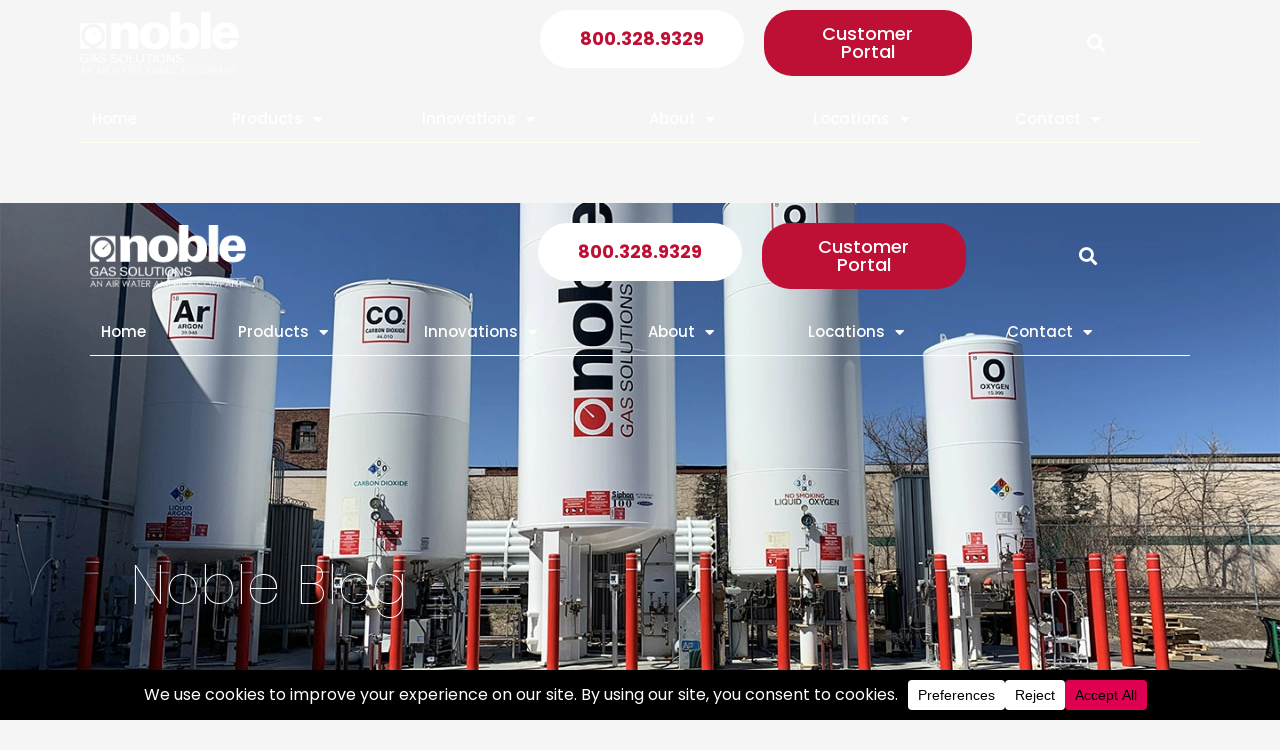

--- FILE ---
content_type: text/html; charset=UTF-8
request_url: https://noblegassolutions.com/tag/industrynews/
body_size: 28814
content:
<!DOCTYPE html>
<html lang="en-US">
<head>
<meta charset="UTF-8">
<meta name="viewport" content="width=device-width, initial-scale=1">
<link rel="profile" href="https://gmpg.org/xfn/11">

<meta name='robots' content='index, follow, max-image-preview:large, max-snippet:-1, max-video-preview:-1' />

	<!-- This site is optimized with the Yoast SEO plugin v26.5 - https://yoast.com/wordpress/plugins/seo/ -->
	<title>industrynews Archives - Noble Gas Solutions</title>
	<link rel="canonical" href="https://noblegassolutions.com/tag/industrynews/" />
	<meta property="og:locale" content="en_US" />
	<meta property="og:type" content="article" />
	<meta property="og:title" content="industrynews Archives - Noble Gas Solutions" />
	<meta property="og:url" content="https://noblegassolutions.com/tag/industrynews/" />
	<meta property="og:site_name" content="Noble Gas Solutions" />
	<meta property="og:image" content="https://noblegassolutions.com/wp-content/uploads/2020/08/2020-08-21-14.05.13.jpg" />
	<meta property="og:image:width" content="1560" />
	<meta property="og:image:height" content="1040" />
	<meta property="og:image:type" content="image/jpeg" />
	<meta name="twitter:card" content="summary_large_image" />
	<meta name="twitter:site" content="@NobleGasAlbany" />
	<script type="application/ld+json" class="yoast-schema-graph">{"@context":"https://schema.org","@graph":[{"@type":"CollectionPage","@id":"https://noblegassolutions.com/tag/industrynews/","url":"https://noblegassolutions.com/tag/industrynews/","name":"industrynews Archives - Noble Gas Solutions","isPartOf":{"@id":"https://noblegassolutions.com/#website"},"primaryImageOfPage":{"@id":"https://noblegassolutions.com/tag/industrynews/#primaryimage"},"image":{"@id":"https://noblegassolutions.com/tag/industrynews/#primaryimage"},"thumbnailUrl":"https://noblegassolutions.com/wp-content/uploads/2022/05/logo-blog.png","breadcrumb":{"@id":"https://noblegassolutions.com/tag/industrynews/#breadcrumb"},"inLanguage":"en-US"},{"@type":"ImageObject","inLanguage":"en-US","@id":"https://noblegassolutions.com/tag/industrynews/#primaryimage","url":"https://noblegassolutions.com/wp-content/uploads/2022/05/logo-blog.png","contentUrl":"https://noblegassolutions.com/wp-content/uploads/2022/05/logo-blog.png","width":1137,"height":503},{"@type":"BreadcrumbList","@id":"https://noblegassolutions.com/tag/industrynews/#breadcrumb","itemListElement":[{"@type":"ListItem","position":1,"name":"Home","item":"https://noblegassolutions.com/"},{"@type":"ListItem","position":2,"name":"industrynews"}]},{"@type":"WebSite","@id":"https://noblegassolutions.com/#website","url":"https://noblegassolutions.com/","name":"Noble Gas Solutions","description":"The Capital Region&#039;s Premier Welding and Gas Supplier","publisher":{"@id":"https://noblegassolutions.com/#organization"},"potentialAction":[{"@type":"SearchAction","target":{"@type":"EntryPoint","urlTemplate":"https://noblegassolutions.com/?s={search_term_string}"},"query-input":{"@type":"PropertyValueSpecification","valueRequired":true,"valueName":"search_term_string"}}],"inLanguage":"en-US"},{"@type":"Organization","@id":"https://noblegassolutions.com/#organization","name":"Noble Gas Solutions","url":"https://noblegassolutions.com/","logo":{"@type":"ImageObject","inLanguage":"en-US","@id":"https://noblegassolutions.com/#/schema/logo/image/","url":"https://cdn.jemediacorp.com/noblegas/uploads/2022/02/Noble-Gas-LOGO-250x125PX.png","contentUrl":"https://cdn.jemediacorp.com/noblegas/uploads/2022/02/Noble-Gas-LOGO-250x125PX.png","width":1000,"height":324,"caption":"Noble Gas Solutions"},"image":{"@id":"https://noblegassolutions.com/#/schema/logo/image/"},"sameAs":["https://www.facebook.com/NobleGasSolutions/","https://x.com/NobleGasAlbany","https://www.instagram.com/noblegassolutions/","https://www.linkedin.com/company/noble-gas-solutions/"]}]}</script>
	<!-- / Yoast SEO plugin. -->


<link rel="alternate" type="application/rss+xml" title="Noble Gas Solutions &raquo; Feed" href="https://noblegassolutions.com/feed/" />
<link rel="alternate" type="application/rss+xml" title="Noble Gas Solutions &raquo; Comments Feed" href="https://noblegassolutions.com/comments/feed/" />
<link rel="alternate" type="application/rss+xml" title="Noble Gas Solutions &raquo; industrynews Tag Feed" href="https://noblegassolutions.com/tag/industrynews/feed/" />
<script data-cfasync="false" data-wpfc-render="false">
		(function () {
			window.dataLayer = window.dataLayer || [];function gtag(){dataLayer.push(arguments);}

			// Set the developer ID.
			gtag('set', 'developer_id.dMmRkYz', true);

			// Set default consent state based on plugin settings.
			gtag('consent', 'default', {
				'ad_storage': 'denied',
				'analytics_storage': 'denied',
				'ad_user_data': 'denied',
				'ad_personalization': 'denied',
				'security_storage': 'granted',
				'functionality_storage': 'granted',
				'wait_for_update': 500,
			});
		})();
	</script>		<!-- This site uses the Google Analytics by MonsterInsights plugin v9.10.1 - Using Analytics tracking - https://www.monsterinsights.com/ -->
							<script src="//www.googletagmanager.com/gtag/js?id=G-XH6Q1YXL9L"  data-cfasync="false" data-wpfc-render="false" async></script>
			<script data-cfasync="false" data-wpfc-render="false">
				var mi_version = '9.10.1';
				var mi_track_user = true;
				var mi_no_track_reason = '';
								var MonsterInsightsDefaultLocations = {"page_location":"https:\/\/noblegassolutions.com\/tag\/industrynews\/"};
								if ( typeof MonsterInsightsPrivacyGuardFilter === 'function' ) {
					var MonsterInsightsLocations = (typeof MonsterInsightsExcludeQuery === 'object') ? MonsterInsightsPrivacyGuardFilter( MonsterInsightsExcludeQuery ) : MonsterInsightsPrivacyGuardFilter( MonsterInsightsDefaultLocations );
				} else {
					var MonsterInsightsLocations = (typeof MonsterInsightsExcludeQuery === 'object') ? MonsterInsightsExcludeQuery : MonsterInsightsDefaultLocations;
				}

								var disableStrs = [
										'ga-disable-G-XH6Q1YXL9L',
									];

				/* Function to detect opted out users */
				function __gtagTrackerIsOptedOut() {
					for (var index = 0; index < disableStrs.length; index++) {
						if (document.cookie.indexOf(disableStrs[index] + '=true') > -1) {
							return true;
						}
					}

					return false;
				}

				/* Disable tracking if the opt-out cookie exists. */
				if (__gtagTrackerIsOptedOut()) {
					for (var index = 0; index < disableStrs.length; index++) {
						window[disableStrs[index]] = true;
					}
				}

				/* Opt-out function */
				function __gtagTrackerOptout() {
					for (var index = 0; index < disableStrs.length; index++) {
						document.cookie = disableStrs[index] + '=true; expires=Thu, 31 Dec 2099 23:59:59 UTC; path=/';
						window[disableStrs[index]] = true;
					}
				}

				if ('undefined' === typeof gaOptout) {
					function gaOptout() {
						__gtagTrackerOptout();
					}
				}
								window.dataLayer = window.dataLayer || [];

				window.MonsterInsightsDualTracker = {
					helpers: {},
					trackers: {},
				};
				if (mi_track_user) {
					function __gtagDataLayer() {
						dataLayer.push(arguments);
					}

					function __gtagTracker(type, name, parameters) {
						if (!parameters) {
							parameters = {};
						}

						if (parameters.send_to) {
							__gtagDataLayer.apply(null, arguments);
							return;
						}

						if (type === 'event') {
														parameters.send_to = monsterinsights_frontend.v4_id;
							var hookName = name;
							if (typeof parameters['event_category'] !== 'undefined') {
								hookName = parameters['event_category'] + ':' + name;
							}

							if (typeof MonsterInsightsDualTracker.trackers[hookName] !== 'undefined') {
								MonsterInsightsDualTracker.trackers[hookName](parameters);
							} else {
								__gtagDataLayer('event', name, parameters);
							}
							
						} else {
							__gtagDataLayer.apply(null, arguments);
						}
					}

					__gtagTracker('js', new Date());
					__gtagTracker('set', {
						'developer_id.dZGIzZG': true,
											});
					if ( MonsterInsightsLocations.page_location ) {
						__gtagTracker('set', MonsterInsightsLocations);
					}
										__gtagTracker('config', 'G-XH6Q1YXL9L', {"forceSSL":"true"} );
										window.gtag = __gtagTracker;										(function () {
						/* https://developers.google.com/analytics/devguides/collection/analyticsjs/ */
						/* ga and __gaTracker compatibility shim. */
						var noopfn = function () {
							return null;
						};
						var newtracker = function () {
							return new Tracker();
						};
						var Tracker = function () {
							return null;
						};
						var p = Tracker.prototype;
						p.get = noopfn;
						p.set = noopfn;
						p.send = function () {
							var args = Array.prototype.slice.call(arguments);
							args.unshift('send');
							__gaTracker.apply(null, args);
						};
						var __gaTracker = function () {
							var len = arguments.length;
							if (len === 0) {
								return;
							}
							var f = arguments[len - 1];
							if (typeof f !== 'object' || f === null || typeof f.hitCallback !== 'function') {
								if ('send' === arguments[0]) {
									var hitConverted, hitObject = false, action;
									if ('event' === arguments[1]) {
										if ('undefined' !== typeof arguments[3]) {
											hitObject = {
												'eventAction': arguments[3],
												'eventCategory': arguments[2],
												'eventLabel': arguments[4],
												'value': arguments[5] ? arguments[5] : 1,
											}
										}
									}
									if ('pageview' === arguments[1]) {
										if ('undefined' !== typeof arguments[2]) {
											hitObject = {
												'eventAction': 'page_view',
												'page_path': arguments[2],
											}
										}
									}
									if (typeof arguments[2] === 'object') {
										hitObject = arguments[2];
									}
									if (typeof arguments[5] === 'object') {
										Object.assign(hitObject, arguments[5]);
									}
									if ('undefined' !== typeof arguments[1].hitType) {
										hitObject = arguments[1];
										if ('pageview' === hitObject.hitType) {
											hitObject.eventAction = 'page_view';
										}
									}
									if (hitObject) {
										action = 'timing' === arguments[1].hitType ? 'timing_complete' : hitObject.eventAction;
										hitConverted = mapArgs(hitObject);
										__gtagTracker('event', action, hitConverted);
									}
								}
								return;
							}

							function mapArgs(args) {
								var arg, hit = {};
								var gaMap = {
									'eventCategory': 'event_category',
									'eventAction': 'event_action',
									'eventLabel': 'event_label',
									'eventValue': 'event_value',
									'nonInteraction': 'non_interaction',
									'timingCategory': 'event_category',
									'timingVar': 'name',
									'timingValue': 'value',
									'timingLabel': 'event_label',
									'page': 'page_path',
									'location': 'page_location',
									'title': 'page_title',
									'referrer' : 'page_referrer',
								};
								for (arg in args) {
																		if (!(!args.hasOwnProperty(arg) || !gaMap.hasOwnProperty(arg))) {
										hit[gaMap[arg]] = args[arg];
									} else {
										hit[arg] = args[arg];
									}
								}
								return hit;
							}

							try {
								f.hitCallback();
							} catch (ex) {
							}
						};
						__gaTracker.create = newtracker;
						__gaTracker.getByName = newtracker;
						__gaTracker.getAll = function () {
							return [];
						};
						__gaTracker.remove = noopfn;
						__gaTracker.loaded = true;
						window['__gaTracker'] = __gaTracker;
					})();
									} else {
										console.log("");
					(function () {
						function __gtagTracker() {
							return null;
						}

						window['__gtagTracker'] = __gtagTracker;
						window['gtag'] = __gtagTracker;
					})();
									}
			</script>
							<!-- / Google Analytics by MonsterInsights -->
		<style id='wp-img-auto-sizes-contain-inline-css'>
img:is([sizes=auto i],[sizes^="auto," i]){contain-intrinsic-size:3000px 1500px}
/*# sourceURL=wp-img-auto-sizes-contain-inline-css */
</style>
<link rel='stylesheet' id='astra-theme-css-css' href='https://noblegassolutions.com/wp-content/themes/astra/assets/css/minified/main.min.css?ver=4.1.3' media='all' />
<style id='astra-theme-css-inline-css'>
.ast-no-sidebar .entry-content .alignfull {margin-left: calc( -50vw + 50%);margin-right: calc( -50vw + 50%);max-width: 100vw;width: 100vw;}.ast-no-sidebar .entry-content .alignwide {margin-left: calc(-41vw + 50%);margin-right: calc(-41vw + 50%);max-width: unset;width: unset;}.ast-no-sidebar .entry-content .alignfull .alignfull,.ast-no-sidebar .entry-content .alignfull .alignwide,.ast-no-sidebar .entry-content .alignwide .alignfull,.ast-no-sidebar .entry-content .alignwide .alignwide,.ast-no-sidebar .entry-content .wp-block-column .alignfull,.ast-no-sidebar .entry-content .wp-block-column .alignwide{width: 100%;margin-left: auto;margin-right: auto;}.wp-block-gallery,.blocks-gallery-grid {margin: 0;}.wp-block-separator {max-width: 100px;}.wp-block-separator.is-style-wide,.wp-block-separator.is-style-dots {max-width: none;}.entry-content .has-2-columns .wp-block-column:first-child {padding-right: 10px;}.entry-content .has-2-columns .wp-block-column:last-child {padding-left: 10px;}@media (max-width: 782px) {.entry-content .wp-block-columns .wp-block-column {flex-basis: 100%;}.entry-content .has-2-columns .wp-block-column:first-child {padding-right: 0;}.entry-content .has-2-columns .wp-block-column:last-child {padding-left: 0;}}body .entry-content .wp-block-latest-posts {margin-left: 0;}body .entry-content .wp-block-latest-posts li {list-style: none;}.ast-no-sidebar .ast-container .entry-content .wp-block-latest-posts {margin-left: 0;}.ast-header-break-point .entry-content .alignwide {margin-left: auto;margin-right: auto;}.entry-content .blocks-gallery-item img {margin-bottom: auto;}.wp-block-pullquote {border-top: 4px solid #555d66;border-bottom: 4px solid #555d66;color: #40464d;}:root{--ast-container-default-xlg-padding:6.67em;--ast-container-default-lg-padding:5.67em;--ast-container-default-slg-padding:4.34em;--ast-container-default-md-padding:3.34em;--ast-container-default-sm-padding:6.67em;--ast-container-default-xs-padding:2.4em;--ast-container-default-xxs-padding:1.4em;--ast-code-block-background:#EEEEEE;--ast-comment-inputs-background:#FAFAFA;}html{font-size:93.75%;}a,.page-title{color:var(--ast-global-color-0);}a:hover,a:focus{color:var(--ast-global-color-1);}body,button,input,select,textarea,.ast-button,.ast-custom-button{font-family:-apple-system,BlinkMacSystemFont,Segoe UI,Roboto,Oxygen-Sans,Ubuntu,Cantarell,Helvetica Neue,sans-serif;font-weight:inherit;font-size:15px;font-size:1rem;line-height:1.6em;}blockquote{color:var(--ast-global-color-3);}h1,.entry-content h1,h2,.entry-content h2,h3,.entry-content h3,h4,.entry-content h4,h5,.entry-content h5,h6,.entry-content h6,.site-title,.site-title a{font-weight:600;}.site-title{font-size:35px;font-size:2.3333333333333rem;display:none;}.site-header .site-description{font-size:15px;font-size:1rem;display:none;}.entry-title{font-size:30px;font-size:2rem;}h1,.entry-content h1{font-size:40px;font-size:2.6666666666667rem;font-weight:600;line-height:1.4em;}h2,.entry-content h2{font-size:30px;font-size:2rem;font-weight:600;line-height:1.25em;}h3,.entry-content h3{font-size:25px;font-size:1.6666666666667rem;font-weight:600;line-height:1.2em;}h4,.entry-content h4{font-size:20px;font-size:1.3333333333333rem;line-height:1.2em;font-weight:600;}h5,.entry-content h5{font-size:18px;font-size:1.2rem;line-height:1.2em;font-weight:600;}h6,.entry-content h6{font-size:15px;font-size:1rem;line-height:1.25em;font-weight:600;}::selection{background-color:var(--ast-global-color-0);color:#ffffff;}body,h1,.entry-title a,.entry-content h1,h2,.entry-content h2,h3,.entry-content h3,h4,.entry-content h4,h5,.entry-content h5,h6,.entry-content h6{color:var(--ast-global-color-3);}.tagcloud a:hover,.tagcloud a:focus,.tagcloud a.current-item{color:#ffffff;border-color:var(--ast-global-color-0);background-color:var(--ast-global-color-0);}input:focus,input[type="text"]:focus,input[type="email"]:focus,input[type="url"]:focus,input[type="password"]:focus,input[type="reset"]:focus,input[type="search"]:focus,textarea:focus{border-color:var(--ast-global-color-0);}input[type="radio"]:checked,input[type=reset],input[type="checkbox"]:checked,input[type="checkbox"]:hover:checked,input[type="checkbox"]:focus:checked,input[type=range]::-webkit-slider-thumb{border-color:var(--ast-global-color-0);background-color:var(--ast-global-color-0);box-shadow:none;}.site-footer a:hover + .post-count,.site-footer a:focus + .post-count{background:var(--ast-global-color-0);border-color:var(--ast-global-color-0);}.single .nav-links .nav-previous,.single .nav-links .nav-next{color:var(--ast-global-color-0);}.entry-meta,.entry-meta *{line-height:1.45;color:var(--ast-global-color-0);}.entry-meta a:hover,.entry-meta a:hover *,.entry-meta a:focus,.entry-meta a:focus *,.page-links > .page-link,.page-links .page-link:hover,.post-navigation a:hover{color:var(--ast-global-color-1);}#cat option,.secondary .calendar_wrap thead a,.secondary .calendar_wrap thead a:visited{color:var(--ast-global-color-0);}.secondary .calendar_wrap #today,.ast-progress-val span{background:var(--ast-global-color-0);}.secondary a:hover + .post-count,.secondary a:focus + .post-count{background:var(--ast-global-color-0);border-color:var(--ast-global-color-0);}.calendar_wrap #today > a{color:#ffffff;}.page-links .page-link,.single .post-navigation a{color:var(--ast-global-color-0);}.ast-archive-title{color:var(--ast-global-color-2);}.widget-title{font-size:21px;font-size:1.4rem;color:var(--ast-global-color-2);}.single .ast-author-details .author-title{color:var(--ast-global-color-1);}.ast-single-post .entry-content a,.ast-comment-content a:not(.ast-comment-edit-reply-wrap a){text-decoration:underline;}.ast-single-post .wp-block-button .wp-block-button__link,.ast-single-post .elementor-button-wrapper .elementor-button,.ast-single-post .entry-content .uagb-tab a,.ast-single-post .entry-content .uagb-ifb-cta a,.ast-single-post .entry-content .wp-block-uagb-buttons a,.ast-single-post .entry-content .uabb-module-content a,.ast-single-post .entry-content .uagb-post-grid a,.ast-single-post .entry-content .uagb-timeline a,.ast-single-post .entry-content .uagb-toc__wrap a,.ast-single-post .entry-content .uagb-taxomony-box a,.ast-single-post .entry-content .woocommerce a,.entry-content .wp-block-latest-posts > li > a,.ast-single-post .entry-content .wp-block-file__button{text-decoration:none;}a:focus-visible,.ast-menu-toggle:focus-visible,.site .skip-link:focus-visible,.wp-block-loginout input:focus-visible,.wp-block-search.wp-block-search__button-inside .wp-block-search__inside-wrapper,.ast-header-navigation-arrow:focus-visible{outline-style:dotted;outline-color:inherit;outline-width:thin;border-color:transparent;}input:focus,input[type="text"]:focus,input[type="email"]:focus,input[type="url"]:focus,input[type="password"]:focus,input[type="reset"]:focus,input[type="search"]:focus,textarea:focus,.wp-block-search__input:focus,[data-section="section-header-mobile-trigger"] .ast-button-wrap .ast-mobile-menu-trigger-minimal:focus,.ast-mobile-popup-drawer.active .menu-toggle-close:focus,.woocommerce-ordering select.orderby:focus,#ast-scroll-top:focus,.woocommerce a.add_to_cart_button:focus,.woocommerce .button.single_add_to_cart_button:focus{border-style:dotted;border-color:inherit;border-width:thin;outline-color:transparent;}.ast-logo-title-inline .site-logo-img{padding-right:1em;}.site-logo-img img{ transition:all 0.2s linear;}.ast-page-builder-template .hentry {margin: 0;}.ast-page-builder-template .site-content > .ast-container {max-width: 100%;padding: 0;}.ast-page-builder-template .site-content #primary {padding: 0;margin: 0;}.ast-page-builder-template .no-results {text-align: center;margin: 4em auto;}.ast-page-builder-template .ast-pagination {padding: 2em;}.ast-page-builder-template .entry-header.ast-no-title.ast-no-thumbnail {margin-top: 0;}.ast-page-builder-template .entry-header.ast-header-without-markup {margin-top: 0;margin-bottom: 0;}.ast-page-builder-template .entry-header.ast-no-title.ast-no-meta {margin-bottom: 0;}.ast-page-builder-template.single .post-navigation {padding-bottom: 2em;}.ast-page-builder-template.single-post .site-content > .ast-container {max-width: 100%;}.ast-page-builder-template .entry-header {margin-top: 4em;margin-left: auto;margin-right: auto;padding-left: 20px;padding-right: 20px;}.single.ast-page-builder-template .entry-header {padding-left: 20px;padding-right: 20px;}.ast-page-builder-template .ast-archive-description {margin: 4em auto 0;padding-left: 20px;padding-right: 20px;}@media (max-width:921px){#ast-desktop-header{display:none;}}@media (min-width:921px){#ast-mobile-header{display:none;}}.wp-block-buttons.aligncenter{justify-content:center;}@media (min-width:1200px){.wp-block-group .has-background{padding:20px;}}@media (min-width:1200px){.wp-block-cover-image.alignwide .wp-block-cover__inner-container,.wp-block-cover.alignwide .wp-block-cover__inner-container,.wp-block-cover-image.alignfull .wp-block-cover__inner-container,.wp-block-cover.alignfull .wp-block-cover__inner-container{width:100%;}}.wp-block-columns{margin-bottom:unset;}.wp-block-image.size-full{margin:2rem 0;}.wp-block-separator.has-background{padding:0;}.wp-block-gallery{margin-bottom:1.6em;}.wp-block-group{padding-top:4em;padding-bottom:4em;}.wp-block-group__inner-container .wp-block-columns:last-child,.wp-block-group__inner-container :last-child,.wp-block-table table{margin-bottom:0;}.blocks-gallery-grid{width:100%;}.wp-block-navigation-link__content{padding:5px 0;}.wp-block-group .wp-block-group .has-text-align-center,.wp-block-group .wp-block-column .has-text-align-center{max-width:100%;}.has-text-align-center{margin:0 auto;}@media (max-width:1200px){.wp-block-group{padding:3em;}.wp-block-group .wp-block-group{padding:1.5em;}.wp-block-columns,.wp-block-column{margin:1rem 0;}}@media (min-width:921px){.wp-block-columns .wp-block-group{padding:2em;}}@media (max-width:544px){.wp-block-cover-image .wp-block-cover__inner-container,.wp-block-cover .wp-block-cover__inner-container{width:unset;}.wp-block-cover,.wp-block-cover-image{padding:2em 0;}.wp-block-group,.wp-block-cover{padding:2em;}.wp-block-media-text__media img,.wp-block-media-text__media video{width:unset;max-width:100%;}.wp-block-media-text.has-background .wp-block-media-text__content{padding:1em;}}.wp-block-image.aligncenter{margin-left:auto;margin-right:auto;}.wp-block-table.aligncenter{margin-left:auto;margin-right:auto;}@media (min-width:544px){.entry-content .wp-block-media-text.has-media-on-the-right .wp-block-media-text__content{padding:0 8% 0 0;}.entry-content .wp-block-media-text .wp-block-media-text__content{padding:0 0 0 8%;}.ast-plain-container .site-content .entry-content .has-custom-content-position.is-position-bottom-left > *,.ast-plain-container .site-content .entry-content .has-custom-content-position.is-position-bottom-right > *,.ast-plain-container .site-content .entry-content .has-custom-content-position.is-position-top-left > *,.ast-plain-container .site-content .entry-content .has-custom-content-position.is-position-top-right > *,.ast-plain-container .site-content .entry-content .has-custom-content-position.is-position-center-right > *,.ast-plain-container .site-content .entry-content .has-custom-content-position.is-position-center-left > *{margin:0;}}@media (max-width:544px){.entry-content .wp-block-media-text .wp-block-media-text__content{padding:8% 0;}.wp-block-media-text .wp-block-media-text__media img{width:auto;max-width:100%;}}.wp-block-button.is-style-outline .wp-block-button__link{border-color:var(--ast-global-color-0);}div.wp-block-button.is-style-outline > .wp-block-button__link:not(.has-text-color),div.wp-block-button.wp-block-button__link.is-style-outline:not(.has-text-color){color:var(--ast-global-color-0);}.wp-block-button.is-style-outline .wp-block-button__link:hover,div.wp-block-button.is-style-outline .wp-block-button__link:focus,div.wp-block-button.is-style-outline > .wp-block-button__link:not(.has-text-color):hover,div.wp-block-button.wp-block-button__link.is-style-outline:not(.has-text-color):hover{color:#ffffff;background-color:var(--ast-global-color-1);border-color:var(--ast-global-color-1);}.post-page-numbers.current .page-link,.ast-pagination .page-numbers.current{color:#ffffff;border-color:var(--ast-global-color-0);background-color:var(--ast-global-color-0);border-radius:2px;}@media (min-width:544px){.entry-content > .alignleft{margin-right:20px;}.entry-content > .alignright{margin-left:20px;}}h1.widget-title{font-weight:600;}h2.widget-title{font-weight:600;}h3.widget-title{font-weight:600;}@media (max-width:921px){.ast-separate-container #primary,.ast-separate-container #secondary{padding:1.5em 0;}#primary,#secondary{padding:1.5em 0;margin:0;}.ast-left-sidebar #content > .ast-container{display:flex;flex-direction:column-reverse;width:100%;}.ast-separate-container .ast-article-post,.ast-separate-container .ast-article-single{padding:1.5em 2.14em;}.ast-author-box img.avatar{margin:20px 0 0 0;}}@media (min-width:922px){.ast-separate-container.ast-right-sidebar #primary,.ast-separate-container.ast-left-sidebar #primary{border:0;}.search-no-results.ast-separate-container #primary{margin-bottom:4em;}}.elementor-button-wrapper .elementor-button{border-style:solid;text-decoration:none;border-top-width:0;border-right-width:0;border-left-width:0;border-bottom-width:0;}body .elementor-button.elementor-size-sm,body .elementor-button.elementor-size-xs,body .elementor-button.elementor-size-md,body .elementor-button.elementor-size-lg,body .elementor-button.elementor-size-xl,body .elementor-button{padding-top:15px;padding-right:30px;padding-bottom:15px;padding-left:30px;}@media (max-width:921px){.elementor-button-wrapper .elementor-button.elementor-size-sm,.elementor-button-wrapper .elementor-button.elementor-size-xs,.elementor-button-wrapper .elementor-button.elementor-size-md,.elementor-button-wrapper .elementor-button.elementor-size-lg,.elementor-button-wrapper .elementor-button.elementor-size-xl,.elementor-button-wrapper .elementor-button{padding-top:14px;padding-right:28px;padding-bottom:14px;padding-left:28px;}}@media (max-width:544px){.elementor-button-wrapper .elementor-button.elementor-size-sm,.elementor-button-wrapper .elementor-button.elementor-size-xs,.elementor-button-wrapper .elementor-button.elementor-size-md,.elementor-button-wrapper .elementor-button.elementor-size-lg,.elementor-button-wrapper .elementor-button.elementor-size-xl,.elementor-button-wrapper .elementor-button{padding-top:12px;padding-right:24px;padding-bottom:12px;padding-left:24px;}}.elementor-button-wrapper .elementor-button{border-color:var(--ast-global-color-0);background-color:var(--ast-global-color-0);}.elementor-button-wrapper .elementor-button:hover,.elementor-button-wrapper .elementor-button:focus{color:#ffffff;background-color:var(--ast-global-color-1);border-color:var(--ast-global-color-1);}.wp-block-button .wp-block-button__link ,.elementor-button-wrapper .elementor-button,.elementor-button-wrapper .elementor-button:visited{color:#ffffff;}.elementor-button-wrapper .elementor-button{line-height:1em;}.wp-block-button .wp-block-button__link:hover,.wp-block-button .wp-block-button__link:focus{color:#ffffff;background-color:var(--ast-global-color-1);border-color:var(--ast-global-color-1);}.elementor-widget-heading h1.elementor-heading-title{line-height:1.4em;}.elementor-widget-heading h2.elementor-heading-title{line-height:1.25em;}.elementor-widget-heading h3.elementor-heading-title{line-height:1.2em;}.elementor-widget-heading h4.elementor-heading-title{line-height:1.2em;}.elementor-widget-heading h5.elementor-heading-title{line-height:1.2em;}.elementor-widget-heading h6.elementor-heading-title{line-height:1.25em;}.wp-block-button .wp-block-button__link{border-color:var(--ast-global-color-0);background-color:var(--ast-global-color-0);color:#ffffff;font-family:inherit;font-weight:inherit;line-height:1em;padding-top:15px;padding-right:30px;padding-bottom:15px;padding-left:30px;}@media (max-width:921px){.wp-block-button .wp-block-button__link{padding-top:14px;padding-right:28px;padding-bottom:14px;padding-left:28px;}}@media (max-width:544px){.wp-block-button .wp-block-button__link{padding-top:12px;padding-right:24px;padding-bottom:12px;padding-left:24px;}}.menu-toggle,button,.ast-button,.ast-custom-button,.button,input#submit,input[type="button"],input[type="submit"],input[type="reset"],form[CLASS*="wp-block-search__"].wp-block-search .wp-block-search__inside-wrapper .wp-block-search__button,body .wp-block-file .wp-block-file__button{border-style:solid;border-top-width:0;border-right-width:0;border-left-width:0;border-bottom-width:0;color:#ffffff;border-color:var(--ast-global-color-0);background-color:var(--ast-global-color-0);padding-top:15px;padding-right:30px;padding-bottom:15px;padding-left:30px;font-family:inherit;font-weight:inherit;line-height:1em;}button:focus,.menu-toggle:hover,button:hover,.ast-button:hover,.ast-custom-button:hover .button:hover,.ast-custom-button:hover ,input[type=reset]:hover,input[type=reset]:focus,input#submit:hover,input#submit:focus,input[type="button"]:hover,input[type="button"]:focus,input[type="submit"]:hover,input[type="submit"]:focus,form[CLASS*="wp-block-search__"].wp-block-search .wp-block-search__inside-wrapper .wp-block-search__button:hover,form[CLASS*="wp-block-search__"].wp-block-search .wp-block-search__inside-wrapper .wp-block-search__button:focus,body .wp-block-file .wp-block-file__button:hover,body .wp-block-file .wp-block-file__button:focus{color:#ffffff;background-color:var(--ast-global-color-1);border-color:var(--ast-global-color-1);}@media (max-width:921px){.menu-toggle,button,.ast-button,.ast-custom-button,.button,input#submit,input[type="button"],input[type="submit"],input[type="reset"],form[CLASS*="wp-block-search__"].wp-block-search .wp-block-search__inside-wrapper .wp-block-search__button,body .wp-block-file .wp-block-file__button{padding-top:14px;padding-right:28px;padding-bottom:14px;padding-left:28px;}}@media (max-width:544px){.menu-toggle,button,.ast-button,.ast-custom-button,.button,input#submit,input[type="button"],input[type="submit"],input[type="reset"],form[CLASS*="wp-block-search__"].wp-block-search .wp-block-search__inside-wrapper .wp-block-search__button,body .wp-block-file .wp-block-file__button{padding-top:12px;padding-right:24px;padding-bottom:12px;padding-left:24px;}}@media (max-width:921px){.ast-mobile-header-stack .main-header-bar .ast-search-menu-icon{display:inline-block;}.ast-header-break-point.ast-header-custom-item-outside .ast-mobile-header-stack .main-header-bar .ast-search-icon{margin:0;}.ast-comment-avatar-wrap img{max-width:2.5em;}.ast-separate-container .ast-comment-list li.depth-1{padding:1.5em 2.14em;}.ast-separate-container .comment-respond{padding:2em 2.14em;}.ast-comment-meta{padding:0 1.8888em 1.3333em;}}@media (min-width:544px){.ast-container{max-width:100%;}}@media (max-width:544px){.ast-separate-container .ast-article-post,.ast-separate-container .ast-article-single,.ast-separate-container .comments-title,.ast-separate-container .ast-archive-description{padding:1.5em 1em;}.ast-separate-container #content .ast-container{padding-left:0.54em;padding-right:0.54em;}.ast-separate-container .ast-comment-list li.depth-1{padding:1.5em 1em;margin-bottom:1.5em;}.ast-separate-container .ast-comment-list .bypostauthor{padding:.5em;}.ast-search-menu-icon.ast-dropdown-active .search-field{width:170px;}}body,.ast-separate-container{background-color:var(--ast-global-color-4);;}.entry-content > .wp-block-group,.entry-content > .wp-block-media-text,.entry-content > .wp-block-cover,.entry-content > .wp-block-columns{max-width:58em;width:calc(100% - 4em);margin-left:auto;margin-right:auto;}.entry-content [class*="__inner-container"] > .alignfull{max-width:100%;margin-left:0;margin-right:0;}.entry-content [class*="__inner-container"] > *:not(.alignwide):not(.alignfull):not(.alignleft):not(.alignright){margin-left:auto;margin-right:auto;}.entry-content [class*="__inner-container"] > *:not(.alignwide):not(p):not(.alignfull):not(.alignleft):not(.alignright):not(.is-style-wide):not(iframe){max-width:50rem;width:100%;}@media (min-width:921px){.entry-content > .wp-block-group.alignwide.has-background,.entry-content > .wp-block-group.alignfull.has-background,.entry-content > .wp-block-cover.alignwide,.entry-content > .wp-block-cover.alignfull,.entry-content > .wp-block-columns.has-background.alignwide,.entry-content > .wp-block-columns.has-background.alignfull{margin-top:0;margin-bottom:0;padding:6em 4em;}.entry-content > .wp-block-columns.has-background{margin-bottom:0;}}@media (min-width:1200px){.entry-content .alignfull p{max-width:1200px;}.entry-content .alignfull{max-width:100%;width:100%;}.ast-page-builder-template .entry-content .alignwide,.entry-content [class*="__inner-container"] > .alignwide{max-width:1200px;margin-left:0;margin-right:0;}.entry-content .alignfull [class*="__inner-container"] > .alignwide{max-width:80rem;}}@media (min-width:545px){.site-main .entry-content > .alignwide{margin:0 auto;}.wp-block-group.has-background,.entry-content > .wp-block-cover,.entry-content > .wp-block-columns.has-background{padding:4em;margin-top:0;margin-bottom:0;}.entry-content .wp-block-media-text.alignfull .wp-block-media-text__content,.entry-content .wp-block-media-text.has-background .wp-block-media-text__content{padding:0 8%;}}@media (max-width:921px){.site-title{display:none;}.site-header .site-description{display:none;}.entry-title{font-size:30px;}h1,.entry-content h1{font-size:30px;}h2,.entry-content h2{font-size:25px;}h3,.entry-content h3{font-size:20px;}}@media (max-width:544px){.site-title{display:none;}.site-header .site-description{display:none;}.entry-title{font-size:30px;}h1,.entry-content h1{font-size:30px;}h2,.entry-content h2{font-size:25px;}h3,.entry-content h3{font-size:20px;}}@media (max-width:921px){html{font-size:85.5%;}}@media (max-width:544px){html{font-size:85.5%;}}@media (min-width:922px){.ast-container{max-width:1240px;}}@media (min-width:922px){.site-content .ast-container{display:flex;}}@media (max-width:921px){.site-content .ast-container{flex-direction:column;}}@media (min-width:922px){.main-header-menu .sub-menu .menu-item.ast-left-align-sub-menu:hover > .sub-menu,.main-header-menu .sub-menu .menu-item.ast-left-align-sub-menu.focus > .sub-menu{margin-left:-0px;}}.wp-block-search {margin-bottom: 20px;}.wp-block-site-tagline {margin-top: 20px;}form.wp-block-search .wp-block-search__input,.wp-block-search.wp-block-search__button-inside .wp-block-search__inside-wrapper {border-color: #eaeaea;background: #fafafa;}.wp-block-search.wp-block-search__button-inside .wp-block-search__inside-wrapper .wp-block-search__input:focus,.wp-block-loginout input:focus {outline: thin dotted;}.wp-block-loginout input:focus {border-color: transparent;} form.wp-block-search .wp-block-search__inside-wrapper .wp-block-search__input {padding: 12px;}form.wp-block-search .wp-block-search__button svg {fill: currentColor;width: 20px;height: 20px;}.wp-block-loginout p label {display: block;}.wp-block-loginout p:not(.login-remember):not(.login-submit) input {width: 100%;}.wp-block-loginout .login-remember input {width: 1.1rem;height: 1.1rem;margin: 0 5px 4px 0;vertical-align: middle;}blockquote,cite {font-style: initial;}.wp-block-file {display: flex;align-items: center;flex-wrap: wrap;justify-content: space-between;}.wp-block-pullquote {border: none;}.wp-block-pullquote blockquote::before {content: "\201D";font-family: "Helvetica",sans-serif;display: flex;transform: rotate( 180deg );font-size: 6rem;font-style: normal;line-height: 1;font-weight: bold;align-items: center;justify-content: center;}.has-text-align-right > blockquote::before {justify-content: flex-start;}.has-text-align-left > blockquote::before {justify-content: flex-end;}figure.wp-block-pullquote.is-style-solid-color blockquote {max-width: 100%;text-align: inherit;}blockquote {padding: 0 1.2em 1.2em;}.wp-block-button__link {border: 2px solid currentColor;}body .wp-block-file .wp-block-file__button {text-decoration: none;}ul.wp-block-categories-list.wp-block-categories,ul.wp-block-archives-list.wp-block-archives {list-style-type: none;}ul,ol {margin-left: 20px;}figure.alignright figcaption {text-align: right;}:root .has-ast-global-color-0-color{color:var(--ast-global-color-0);}:root .has-ast-global-color-0-background-color{background-color:var(--ast-global-color-0);}:root .wp-block-button .has-ast-global-color-0-color{color:var(--ast-global-color-0);}:root .wp-block-button .has-ast-global-color-0-background-color{background-color:var(--ast-global-color-0);}:root .has-ast-global-color-1-color{color:var(--ast-global-color-1);}:root .has-ast-global-color-1-background-color{background-color:var(--ast-global-color-1);}:root .wp-block-button .has-ast-global-color-1-color{color:var(--ast-global-color-1);}:root .wp-block-button .has-ast-global-color-1-background-color{background-color:var(--ast-global-color-1);}:root .has-ast-global-color-2-color{color:var(--ast-global-color-2);}:root .has-ast-global-color-2-background-color{background-color:var(--ast-global-color-2);}:root .wp-block-button .has-ast-global-color-2-color{color:var(--ast-global-color-2);}:root .wp-block-button .has-ast-global-color-2-background-color{background-color:var(--ast-global-color-2);}:root .has-ast-global-color-3-color{color:var(--ast-global-color-3);}:root .has-ast-global-color-3-background-color{background-color:var(--ast-global-color-3);}:root .wp-block-button .has-ast-global-color-3-color{color:var(--ast-global-color-3);}:root .wp-block-button .has-ast-global-color-3-background-color{background-color:var(--ast-global-color-3);}:root .has-ast-global-color-4-color{color:var(--ast-global-color-4);}:root .has-ast-global-color-4-background-color{background-color:var(--ast-global-color-4);}:root .wp-block-button .has-ast-global-color-4-color{color:var(--ast-global-color-4);}:root .wp-block-button .has-ast-global-color-4-background-color{background-color:var(--ast-global-color-4);}:root .has-ast-global-color-5-color{color:var(--ast-global-color-5);}:root .has-ast-global-color-5-background-color{background-color:var(--ast-global-color-5);}:root .wp-block-button .has-ast-global-color-5-color{color:var(--ast-global-color-5);}:root .wp-block-button .has-ast-global-color-5-background-color{background-color:var(--ast-global-color-5);}:root .has-ast-global-color-6-color{color:var(--ast-global-color-6);}:root .has-ast-global-color-6-background-color{background-color:var(--ast-global-color-6);}:root .wp-block-button .has-ast-global-color-6-color{color:var(--ast-global-color-6);}:root .wp-block-button .has-ast-global-color-6-background-color{background-color:var(--ast-global-color-6);}:root .has-ast-global-color-7-color{color:var(--ast-global-color-7);}:root .has-ast-global-color-7-background-color{background-color:var(--ast-global-color-7);}:root .wp-block-button .has-ast-global-color-7-color{color:var(--ast-global-color-7);}:root .wp-block-button .has-ast-global-color-7-background-color{background-color:var(--ast-global-color-7);}:root .has-ast-global-color-8-color{color:var(--ast-global-color-8);}:root .has-ast-global-color-8-background-color{background-color:var(--ast-global-color-8);}:root .wp-block-button .has-ast-global-color-8-color{color:var(--ast-global-color-8);}:root .wp-block-button .has-ast-global-color-8-background-color{background-color:var(--ast-global-color-8);}:root{--ast-global-color-0:#0170B9;--ast-global-color-1:#3a3a3a;--ast-global-color-2:#3a3a3a;--ast-global-color-3:#4B4F58;--ast-global-color-4:#F5F5F5;--ast-global-color-5:#FFFFFF;--ast-global-color-6:#E5E5E5;--ast-global-color-7:#424242;--ast-global-color-8:#000000;}:root {--ast-border-color : #dddddd;}.ast-archive-entry-banner {-js-display: flex;display: flex;flex-direction: column;justify-content: center;text-align: center;position: relative;background: #eeeeee;}.ast-archive-entry-banner[data-banner-width-type="custom"] {margin: 0 auto;width: 100%;}.ast-archive-entry-banner[data-banner-layout="layout-1"] {background: inherit;padding: 20px 0;text-align: left;}body.archive .ast-archive-description{max-width:1200px;width:100%;text-align:left;padding-top:3em;padding-right:3em;padding-bottom:3em;padding-left:3em;}body.archive .ast-archive-description .ast-archive-title,body.archive .ast-archive-description .ast-archive-title *{font-size:40px;font-size:2.6666666666667rem;}body.archive .ast-archive-description > *:not(:last-child){margin-bottom:10px;}@media (max-width:921px){body.archive .ast-archive-description{text-align:left;}}@media (max-width:544px){body.archive .ast-archive-description{text-align:left;}}.ast-breadcrumbs .trail-browse,.ast-breadcrumbs .trail-items,.ast-breadcrumbs .trail-items li{display:inline-block;margin:0;padding:0;border:none;background:inherit;text-indent:0;}.ast-breadcrumbs .trail-browse{font-size:inherit;font-style:inherit;font-weight:inherit;color:inherit;}.ast-breadcrumbs .trail-items{list-style:none;}.trail-items li::after{padding:0 0.3em;content:"\00bb";}.trail-items li:last-of-type::after{display:none;}h1,.entry-content h1,h2,.entry-content h2,h3,.entry-content h3,h4,.entry-content h4,h5,.entry-content h5,h6,.entry-content h6{color:var(--ast-global-color-2);}.entry-title a{color:var(--ast-global-color-2);}@media (max-width:921px){.ast-builder-grid-row-container.ast-builder-grid-row-tablet-3-firstrow .ast-builder-grid-row > *:first-child,.ast-builder-grid-row-container.ast-builder-grid-row-tablet-3-lastrow .ast-builder-grid-row > *:last-child{grid-column:1 / -1;}}@media (max-width:544px){.ast-builder-grid-row-container.ast-builder-grid-row-mobile-3-firstrow .ast-builder-grid-row > *:first-child,.ast-builder-grid-row-container.ast-builder-grid-row-mobile-3-lastrow .ast-builder-grid-row > *:last-child{grid-column:1 / -1;}}.ast-builder-layout-element[data-section="title_tagline"]{display:flex;}@media (max-width:921px){.ast-header-break-point .ast-builder-layout-element[data-section="title_tagline"]{display:flex;}}@media (max-width:544px){.ast-header-break-point .ast-builder-layout-element[data-section="title_tagline"]{display:flex;}}.site-below-footer-wrap{padding-top:20px;padding-bottom:20px;}.site-below-footer-wrap[data-section="section-below-footer-builder"]{background-color:#eeeeee;;min-height:80px;}.site-below-footer-wrap[data-section="section-below-footer-builder"] .ast-builder-grid-row{max-width:1200px;margin-left:auto;margin-right:auto;}.site-below-footer-wrap[data-section="section-below-footer-builder"] .ast-builder-grid-row,.site-below-footer-wrap[data-section="section-below-footer-builder"] .site-footer-section{align-items:flex-start;}.site-below-footer-wrap[data-section="section-below-footer-builder"].ast-footer-row-inline .site-footer-section{display:flex;margin-bottom:0;}.ast-builder-grid-row-full .ast-builder-grid-row{grid-template-columns:1fr;}@media (max-width:921px){.site-below-footer-wrap[data-section="section-below-footer-builder"].ast-footer-row-tablet-inline .site-footer-section{display:flex;margin-bottom:0;}.site-below-footer-wrap[data-section="section-below-footer-builder"].ast-footer-row-tablet-stack .site-footer-section{display:block;margin-bottom:10px;}.ast-builder-grid-row-container.ast-builder-grid-row-tablet-full .ast-builder-grid-row{grid-template-columns:1fr;}}@media (max-width:544px){.site-below-footer-wrap[data-section="section-below-footer-builder"].ast-footer-row-mobile-inline .site-footer-section{display:flex;margin-bottom:0;}.site-below-footer-wrap[data-section="section-below-footer-builder"].ast-footer-row-mobile-stack .site-footer-section{display:block;margin-bottom:10px;}.ast-builder-grid-row-container.ast-builder-grid-row-mobile-full .ast-builder-grid-row{grid-template-columns:1fr;}}.site-below-footer-wrap[data-section="section-below-footer-builder"]{display:grid;}@media (max-width:921px){.ast-header-break-point .site-below-footer-wrap[data-section="section-below-footer-builder"]{display:grid;}}@media (max-width:544px){.ast-header-break-point .site-below-footer-wrap[data-section="section-below-footer-builder"]{display:grid;}}.ast-footer-copyright{text-align:center;}.ast-footer-copyright {color:var(--ast-global-color-3);}@media (max-width:921px){.ast-footer-copyright{text-align:center;}}@media (max-width:544px){.ast-footer-copyright{text-align:center;}}.ast-footer-copyright.ast-builder-layout-element{display:flex;}@media (max-width:921px){.ast-header-break-point .ast-footer-copyright.ast-builder-layout-element{display:flex;}}@media (max-width:544px){.ast-header-break-point .ast-footer-copyright.ast-builder-layout-element{display:flex;}}.footer-widget-area.widget-area.site-footer-focus-item{width:auto;}.elementor-widget-heading .elementor-heading-title{margin:0;}.elementor-page .ast-menu-toggle{color:unset !important;background:unset !important;}.elementor-post.elementor-grid-item.hentry{margin-bottom:0;}.woocommerce div.product .elementor-element.elementor-products-grid .related.products ul.products li.product,.elementor-element .elementor-wc-products .woocommerce[class*='columns-'] ul.products li.product{width:auto;margin:0;float:none;}.elementor-toc__list-wrapper{margin:0;}.ast-left-sidebar .elementor-section.elementor-section-stretched,.ast-right-sidebar .elementor-section.elementor-section-stretched{max-width:100%;left:0 !important;}.elementor-template-full-width .ast-container{display:block;}@media (max-width:544px){.elementor-element .elementor-wc-products .woocommerce[class*="columns-"] ul.products li.product{width:auto;margin:0;}.elementor-element .woocommerce .woocommerce-result-count{float:none;}}.ast-desktop .ast-mobile-popup-drawer.active .ast-mobile-popup-inner{max-width:35%;}@media (max-width:921px){.ast-mobile-popup-drawer.active .ast-mobile-popup-inner{max-width:90%;}}@media (max-width:544px){.ast-mobile-popup-drawer.active .ast-mobile-popup-inner{max-width:90%;}}.ast-header-break-point .main-header-bar{border-bottom-width:1px;}@media (min-width:922px){.main-header-bar{border-bottom-width:1px;}}.main-header-menu .menu-item,#astra-footer-menu .menu-item,.main-header-bar .ast-masthead-custom-menu-items{-js-display:flex;display:flex;-webkit-box-pack:center;-webkit-justify-content:center;-moz-box-pack:center;-ms-flex-pack:center;justify-content:center;-webkit-box-orient:vertical;-webkit-box-direction:normal;-webkit-flex-direction:column;-moz-box-orient:vertical;-moz-box-direction:normal;-ms-flex-direction:column;flex-direction:column;}.main-header-menu > .menu-item > .menu-link,#astra-footer-menu > .menu-item > .menu-link{height:100%;-webkit-box-align:center;-webkit-align-items:center;-moz-box-align:center;-ms-flex-align:center;align-items:center;-js-display:flex;display:flex;}.ast-header-break-point .main-navigation ul .menu-item .menu-link .icon-arrow:first-of-type svg{top:.2em;margin-top:0px;margin-left:0px;width:.65em;transform:translate(0,-2px) rotateZ(270deg);}.ast-mobile-popup-content .ast-submenu-expanded > .ast-menu-toggle{transform:rotateX(180deg);overflow-y:auto;}.ast-separate-container .blog-layout-1,.ast-separate-container .blog-layout-2,.ast-separate-container .blog-layout-3{background-color:transparent;background-image:none;}.ast-separate-container .ast-article-post{background-color:var(--ast-global-color-5);;}@media (max-width:921px){.ast-separate-container .ast-article-post{background-color:var(--ast-global-color-5);;}}@media (max-width:544px){.ast-separate-container .ast-article-post{background-color:var(--ast-global-color-5);;}}.ast-separate-container .ast-article-single:not(.ast-related-post),.ast-separate-container .comments-area .comment-respond,.ast-separate-container .comments-area .ast-comment-list li,.ast-separate-container .ast-woocommerce-container,.ast-separate-container .error-404,.ast-separate-container .no-results,.single.ast-separate-container.ast-author-meta,.ast-separate-container .related-posts-title-wrapper,.ast-separate-container.ast-two-container #secondary .widget,.ast-separate-container .comments-count-wrapper,.ast-box-layout.ast-plain-container .site-content,.ast-padded-layout.ast-plain-container .site-content,.ast-separate-container .comments-area .comments-title,.ast-narrow-container .site-content{background-color:var(--ast-global-color-5);;}@media (max-width:921px){.ast-separate-container .ast-article-single:not(.ast-related-post),.ast-separate-container .comments-area .comment-respond,.ast-separate-container .comments-area .ast-comment-list li,.ast-separate-container .ast-woocommerce-container,.ast-separate-container .error-404,.ast-separate-container .no-results,.single.ast-separate-container.ast-author-meta,.ast-separate-container .related-posts-title-wrapper,.ast-separate-container.ast-two-container #secondary .widget,.ast-separate-container .comments-count-wrapper,.ast-box-layout.ast-plain-container .site-content,.ast-padded-layout.ast-plain-container .site-content,.ast-separate-container .comments-area .comments-title,.ast-narrow-container .site-content{background-color:var(--ast-global-color-5);;}}@media (max-width:544px){.ast-separate-container .ast-article-single:not(.ast-related-post),.ast-separate-container .comments-area .comment-respond,.ast-separate-container .comments-area .ast-comment-list li,.ast-separate-container .ast-woocommerce-container,.ast-separate-container .error-404,.ast-separate-container .no-results,.single.ast-separate-container.ast-author-meta,.ast-separate-container .related-posts-title-wrapper,.ast-separate-container.ast-two-container #secondary .widget,.ast-separate-container .comments-count-wrapper,.ast-box-layout.ast-plain-container .site-content,.ast-padded-layout.ast-plain-container .site-content,.ast-separate-container .comments-area .comments-title,.ast-narrow-container .site-content{background-color:var(--ast-global-color-5);;}}.ast-mobile-header-content > *,.ast-desktop-header-content > * {padding: 10px 0;height: auto;}.ast-mobile-header-content > *:first-child,.ast-desktop-header-content > *:first-child {padding-top: 10px;}.ast-mobile-header-content > .ast-builder-menu,.ast-desktop-header-content > .ast-builder-menu {padding-top: 0;}.ast-mobile-header-content > *:last-child,.ast-desktop-header-content > *:last-child {padding-bottom: 0;}.ast-mobile-header-content .ast-search-menu-icon.ast-inline-search label,.ast-desktop-header-content .ast-search-menu-icon.ast-inline-search label {width: 100%;}.ast-desktop-header-content .main-header-bar-navigation .ast-submenu-expanded > .ast-menu-toggle::before {transform: rotateX(180deg);}#ast-desktop-header .ast-desktop-header-content,.ast-mobile-header-content .ast-search-icon,.ast-desktop-header-content .ast-search-icon,.ast-mobile-header-wrap .ast-mobile-header-content,.ast-main-header-nav-open.ast-popup-nav-open .ast-mobile-header-wrap .ast-mobile-header-content,.ast-main-header-nav-open.ast-popup-nav-open .ast-desktop-header-content {display: none;}.ast-main-header-nav-open.ast-header-break-point #ast-desktop-header .ast-desktop-header-content,.ast-main-header-nav-open.ast-header-break-point .ast-mobile-header-wrap .ast-mobile-header-content {display: block;}.ast-desktop .ast-desktop-header-content .astra-menu-animation-slide-up > .menu-item > .sub-menu,.ast-desktop .ast-desktop-header-content .astra-menu-animation-slide-up > .menu-item .menu-item > .sub-menu,.ast-desktop .ast-desktop-header-content .astra-menu-animation-slide-down > .menu-item > .sub-menu,.ast-desktop .ast-desktop-header-content .astra-menu-animation-slide-down > .menu-item .menu-item > .sub-menu,.ast-desktop .ast-desktop-header-content .astra-menu-animation-fade > .menu-item > .sub-menu,.ast-desktop .ast-desktop-header-content .astra-menu-animation-fade > .menu-item .menu-item > .sub-menu {opacity: 1;visibility: visible;}.ast-hfb-header.ast-default-menu-enable.ast-header-break-point .ast-mobile-header-wrap .ast-mobile-header-content .main-header-bar-navigation {width: unset;margin: unset;}.ast-mobile-header-content.content-align-flex-end .main-header-bar-navigation .menu-item-has-children > .ast-menu-toggle,.ast-desktop-header-content.content-align-flex-end .main-header-bar-navigation .menu-item-has-children > .ast-menu-toggle {left: calc( 20px - 0.907em);right: auto;}.ast-mobile-header-content .ast-search-menu-icon,.ast-mobile-header-content .ast-search-menu-icon.slide-search,.ast-desktop-header-content .ast-search-menu-icon,.ast-desktop-header-content .ast-search-menu-icon.slide-search {width: 100%;position: relative;display: block;right: auto;transform: none;}.ast-mobile-header-content .ast-search-menu-icon.slide-search .search-form,.ast-mobile-header-content .ast-search-menu-icon .search-form,.ast-desktop-header-content .ast-search-menu-icon.slide-search .search-form,.ast-desktop-header-content .ast-search-menu-icon .search-form {right: 0;visibility: visible;opacity: 1;position: relative;top: auto;transform: none;padding: 0;display: block;overflow: hidden;}.ast-mobile-header-content .ast-search-menu-icon.ast-inline-search .search-field,.ast-mobile-header-content .ast-search-menu-icon .search-field,.ast-desktop-header-content .ast-search-menu-icon.ast-inline-search .search-field,.ast-desktop-header-content .ast-search-menu-icon .search-field {width: 100%;padding-right: 5.5em;}.ast-mobile-header-content .ast-search-menu-icon .search-submit,.ast-desktop-header-content .ast-search-menu-icon .search-submit {display: block;position: absolute;height: 100%;top: 0;right: 0;padding: 0 1em;border-radius: 0;}.ast-hfb-header.ast-default-menu-enable.ast-header-break-point .ast-mobile-header-wrap .ast-mobile-header-content .main-header-bar-navigation ul .sub-menu .menu-link {padding-left: 30px;}.ast-hfb-header.ast-default-menu-enable.ast-header-break-point .ast-mobile-header-wrap .ast-mobile-header-content .main-header-bar-navigation .sub-menu .menu-item .menu-item .menu-link {padding-left: 40px;}.ast-mobile-popup-drawer.active .ast-mobile-popup-inner{background-color:#ffffff;;}.ast-mobile-header-wrap .ast-mobile-header-content,.ast-desktop-header-content{background-color:#ffffff;;}.ast-mobile-popup-content > *,.ast-mobile-header-content > *,.ast-desktop-popup-content > *,.ast-desktop-header-content > *{padding-top:0px;padding-bottom:0px;}.content-align-flex-start .ast-builder-layout-element{justify-content:flex-start;}.content-align-flex-start .main-header-menu{text-align:left;}.ast-mobile-popup-drawer.active .menu-toggle-close{color:#3a3a3a;}.ast-mobile-header-wrap .ast-primary-header-bar,.ast-primary-header-bar .site-primary-header-wrap{min-height:70px;}.ast-desktop .ast-primary-header-bar .main-header-menu > .menu-item{line-height:70px;}@media (max-width:921px){#masthead .ast-mobile-header-wrap .ast-primary-header-bar,#masthead .ast-mobile-header-wrap .ast-below-header-bar{padding-left:20px;padding-right:20px;}}.ast-header-break-point .ast-primary-header-bar{border-bottom-width:1px;border-bottom-color:#eaeaea;border-bottom-style:solid;}@media (min-width:922px){.ast-primary-header-bar{border-bottom-width:1px;border-bottom-color:#eaeaea;border-bottom-style:solid;}}.ast-primary-header-bar{background-color:#ffffff;;}.ast-primary-header-bar{display:block;}@media (max-width:921px){.ast-header-break-point .ast-primary-header-bar{display:grid;}}@media (max-width:544px){.ast-header-break-point .ast-primary-header-bar{display:grid;}}[data-section="section-header-mobile-trigger"] .ast-button-wrap .ast-mobile-menu-trigger-minimal{color:var(--ast-global-color-0);border:none;background:transparent;}[data-section="section-header-mobile-trigger"] .ast-button-wrap .mobile-menu-toggle-icon .ast-mobile-svg{width:20px;height:20px;fill:var(--ast-global-color-0);}[data-section="section-header-mobile-trigger"] .ast-button-wrap .mobile-menu-wrap .mobile-menu{color:var(--ast-global-color-0);}.ast-builder-menu-mobile .main-navigation .menu-item.menu-item-has-children > .ast-menu-toggle{top:0;}.ast-builder-menu-mobile .main-navigation .menu-item-has-children > .menu-link:after{content:unset;}.ast-hfb-header .ast-builder-menu-mobile .main-header-menu,.ast-hfb-header .ast-builder-menu-mobile .main-navigation .menu-item .menu-link,.ast-hfb-header .ast-builder-menu-mobile .main-navigation .menu-item .sub-menu .menu-link{border-style:none;}.ast-builder-menu-mobile .main-navigation .menu-item.menu-item-has-children > .ast-menu-toggle{top:0;}@media (max-width:921px){.ast-builder-menu-mobile .main-navigation .menu-item.menu-item-has-children > .ast-menu-toggle{top:0;}.ast-builder-menu-mobile .main-navigation .menu-item-has-children > .menu-link:after{content:unset;}}@media (max-width:544px){.ast-builder-menu-mobile .main-navigation .menu-item.menu-item-has-children > .ast-menu-toggle{top:0;}}.ast-builder-menu-mobile .main-navigation{display:block;}@media (max-width:921px){.ast-header-break-point .ast-builder-menu-mobile .main-navigation{display:block;}}@media (max-width:544px){.ast-header-break-point .ast-builder-menu-mobile .main-navigation{display:block;}}:root{--e-global-color-astglobalcolor0:#0170B9;--e-global-color-astglobalcolor1:#3a3a3a;--e-global-color-astglobalcolor2:#3a3a3a;--e-global-color-astglobalcolor3:#4B4F58;--e-global-color-astglobalcolor4:#F5F5F5;--e-global-color-astglobalcolor5:#FFFFFF;--e-global-color-astglobalcolor6:#E5E5E5;--e-global-color-astglobalcolor7:#424242;--e-global-color-astglobalcolor8:#000000;}
/*# sourceURL=astra-theme-css-inline-css */
</style>
<style id='wp-emoji-styles-inline-css'>

	img.wp-smiley, img.emoji {
		display: inline !important;
		border: none !important;
		box-shadow: none !important;
		height: 1em !important;
		width: 1em !important;
		margin: 0 0.07em !important;
		vertical-align: -0.1em !important;
		background: none !important;
		padding: 0 !important;
	}
/*# sourceURL=wp-emoji-styles-inline-css */
</style>
<style id='global-styles-inline-css'>
:root{--wp--preset--aspect-ratio--square: 1;--wp--preset--aspect-ratio--4-3: 4/3;--wp--preset--aspect-ratio--3-4: 3/4;--wp--preset--aspect-ratio--3-2: 3/2;--wp--preset--aspect-ratio--2-3: 2/3;--wp--preset--aspect-ratio--16-9: 16/9;--wp--preset--aspect-ratio--9-16: 9/16;--wp--preset--color--black: #000000;--wp--preset--color--cyan-bluish-gray: #abb8c3;--wp--preset--color--white: #ffffff;--wp--preset--color--pale-pink: #f78da7;--wp--preset--color--vivid-red: #cf2e2e;--wp--preset--color--luminous-vivid-orange: #ff6900;--wp--preset--color--luminous-vivid-amber: #fcb900;--wp--preset--color--light-green-cyan: #7bdcb5;--wp--preset--color--vivid-green-cyan: #00d084;--wp--preset--color--pale-cyan-blue: #8ed1fc;--wp--preset--color--vivid-cyan-blue: #0693e3;--wp--preset--color--vivid-purple: #9b51e0;--wp--preset--color--ast-global-color-0: var(--ast-global-color-0);--wp--preset--color--ast-global-color-1: var(--ast-global-color-1);--wp--preset--color--ast-global-color-2: var(--ast-global-color-2);--wp--preset--color--ast-global-color-3: var(--ast-global-color-3);--wp--preset--color--ast-global-color-4: var(--ast-global-color-4);--wp--preset--color--ast-global-color-5: var(--ast-global-color-5);--wp--preset--color--ast-global-color-6: var(--ast-global-color-6);--wp--preset--color--ast-global-color-7: var(--ast-global-color-7);--wp--preset--color--ast-global-color-8: var(--ast-global-color-8);--wp--preset--gradient--vivid-cyan-blue-to-vivid-purple: linear-gradient(135deg,rgb(6,147,227) 0%,rgb(155,81,224) 100%);--wp--preset--gradient--light-green-cyan-to-vivid-green-cyan: linear-gradient(135deg,rgb(122,220,180) 0%,rgb(0,208,130) 100%);--wp--preset--gradient--luminous-vivid-amber-to-luminous-vivid-orange: linear-gradient(135deg,rgb(252,185,0) 0%,rgb(255,105,0) 100%);--wp--preset--gradient--luminous-vivid-orange-to-vivid-red: linear-gradient(135deg,rgb(255,105,0) 0%,rgb(207,46,46) 100%);--wp--preset--gradient--very-light-gray-to-cyan-bluish-gray: linear-gradient(135deg,rgb(238,238,238) 0%,rgb(169,184,195) 100%);--wp--preset--gradient--cool-to-warm-spectrum: linear-gradient(135deg,rgb(74,234,220) 0%,rgb(151,120,209) 20%,rgb(207,42,186) 40%,rgb(238,44,130) 60%,rgb(251,105,98) 80%,rgb(254,248,76) 100%);--wp--preset--gradient--blush-light-purple: linear-gradient(135deg,rgb(255,206,236) 0%,rgb(152,150,240) 100%);--wp--preset--gradient--blush-bordeaux: linear-gradient(135deg,rgb(254,205,165) 0%,rgb(254,45,45) 50%,rgb(107,0,62) 100%);--wp--preset--gradient--luminous-dusk: linear-gradient(135deg,rgb(255,203,112) 0%,rgb(199,81,192) 50%,rgb(65,88,208) 100%);--wp--preset--gradient--pale-ocean: linear-gradient(135deg,rgb(255,245,203) 0%,rgb(182,227,212) 50%,rgb(51,167,181) 100%);--wp--preset--gradient--electric-grass: linear-gradient(135deg,rgb(202,248,128) 0%,rgb(113,206,126) 100%);--wp--preset--gradient--midnight: linear-gradient(135deg,rgb(2,3,129) 0%,rgb(40,116,252) 100%);--wp--preset--font-size--small: 13px;--wp--preset--font-size--medium: 20px;--wp--preset--font-size--large: 36px;--wp--preset--font-size--x-large: 42px;--wp--preset--spacing--20: 0.44rem;--wp--preset--spacing--30: 0.67rem;--wp--preset--spacing--40: 1rem;--wp--preset--spacing--50: 1.5rem;--wp--preset--spacing--60: 2.25rem;--wp--preset--spacing--70: 3.38rem;--wp--preset--spacing--80: 5.06rem;--wp--preset--shadow--natural: 6px 6px 9px rgba(0, 0, 0, 0.2);--wp--preset--shadow--deep: 12px 12px 50px rgba(0, 0, 0, 0.4);--wp--preset--shadow--sharp: 6px 6px 0px rgba(0, 0, 0, 0.2);--wp--preset--shadow--outlined: 6px 6px 0px -3px rgb(255, 255, 255), 6px 6px rgb(0, 0, 0);--wp--preset--shadow--crisp: 6px 6px 0px rgb(0, 0, 0);}:root { --wp--style--global--content-size: var(--wp--custom--ast-content-width-size);--wp--style--global--wide-size: var(--wp--custom--ast-wide-width-size); }:where(body) { margin: 0; }.wp-site-blocks > .alignleft { float: left; margin-right: 2em; }.wp-site-blocks > .alignright { float: right; margin-left: 2em; }.wp-site-blocks > .aligncenter { justify-content: center; margin-left: auto; margin-right: auto; }:where(.wp-site-blocks) > * { margin-block-start: 24px; margin-block-end: 0; }:where(.wp-site-blocks) > :first-child { margin-block-start: 0; }:where(.wp-site-blocks) > :last-child { margin-block-end: 0; }:root { --wp--style--block-gap: 24px; }:root :where(.is-layout-flow) > :first-child{margin-block-start: 0;}:root :where(.is-layout-flow) > :last-child{margin-block-end: 0;}:root :where(.is-layout-flow) > *{margin-block-start: 24px;margin-block-end: 0;}:root :where(.is-layout-constrained) > :first-child{margin-block-start: 0;}:root :where(.is-layout-constrained) > :last-child{margin-block-end: 0;}:root :where(.is-layout-constrained) > *{margin-block-start: 24px;margin-block-end: 0;}:root :where(.is-layout-flex){gap: 24px;}:root :where(.is-layout-grid){gap: 24px;}.is-layout-flow > .alignleft{float: left;margin-inline-start: 0;margin-inline-end: 2em;}.is-layout-flow > .alignright{float: right;margin-inline-start: 2em;margin-inline-end: 0;}.is-layout-flow > .aligncenter{margin-left: auto !important;margin-right: auto !important;}.is-layout-constrained > .alignleft{float: left;margin-inline-start: 0;margin-inline-end: 2em;}.is-layout-constrained > .alignright{float: right;margin-inline-start: 2em;margin-inline-end: 0;}.is-layout-constrained > .aligncenter{margin-left: auto !important;margin-right: auto !important;}.is-layout-constrained > :where(:not(.alignleft):not(.alignright):not(.alignfull)){max-width: var(--wp--style--global--content-size);margin-left: auto !important;margin-right: auto !important;}.is-layout-constrained > .alignwide{max-width: var(--wp--style--global--wide-size);}body .is-layout-flex{display: flex;}.is-layout-flex{flex-wrap: wrap;align-items: center;}.is-layout-flex > :is(*, div){margin: 0;}body .is-layout-grid{display: grid;}.is-layout-grid > :is(*, div){margin: 0;}body{padding-top: 0px;padding-right: 0px;padding-bottom: 0px;padding-left: 0px;}a:where(:not(.wp-element-button)){text-decoration: none;}:root :where(.wp-element-button, .wp-block-button__link){background-color: #32373c;border-width: 0;color: #fff;font-family: inherit;font-size: inherit;font-style: inherit;font-weight: inherit;letter-spacing: inherit;line-height: inherit;padding-top: calc(0.667em + 2px);padding-right: calc(1.333em + 2px);padding-bottom: calc(0.667em + 2px);padding-left: calc(1.333em + 2px);text-decoration: none;text-transform: inherit;}.has-black-color{color: var(--wp--preset--color--black) !important;}.has-cyan-bluish-gray-color{color: var(--wp--preset--color--cyan-bluish-gray) !important;}.has-white-color{color: var(--wp--preset--color--white) !important;}.has-pale-pink-color{color: var(--wp--preset--color--pale-pink) !important;}.has-vivid-red-color{color: var(--wp--preset--color--vivid-red) !important;}.has-luminous-vivid-orange-color{color: var(--wp--preset--color--luminous-vivid-orange) !important;}.has-luminous-vivid-amber-color{color: var(--wp--preset--color--luminous-vivid-amber) !important;}.has-light-green-cyan-color{color: var(--wp--preset--color--light-green-cyan) !important;}.has-vivid-green-cyan-color{color: var(--wp--preset--color--vivid-green-cyan) !important;}.has-pale-cyan-blue-color{color: var(--wp--preset--color--pale-cyan-blue) !important;}.has-vivid-cyan-blue-color{color: var(--wp--preset--color--vivid-cyan-blue) !important;}.has-vivid-purple-color{color: var(--wp--preset--color--vivid-purple) !important;}.has-ast-global-color-0-color{color: var(--wp--preset--color--ast-global-color-0) !important;}.has-ast-global-color-1-color{color: var(--wp--preset--color--ast-global-color-1) !important;}.has-ast-global-color-2-color{color: var(--wp--preset--color--ast-global-color-2) !important;}.has-ast-global-color-3-color{color: var(--wp--preset--color--ast-global-color-3) !important;}.has-ast-global-color-4-color{color: var(--wp--preset--color--ast-global-color-4) !important;}.has-ast-global-color-5-color{color: var(--wp--preset--color--ast-global-color-5) !important;}.has-ast-global-color-6-color{color: var(--wp--preset--color--ast-global-color-6) !important;}.has-ast-global-color-7-color{color: var(--wp--preset--color--ast-global-color-7) !important;}.has-ast-global-color-8-color{color: var(--wp--preset--color--ast-global-color-8) !important;}.has-black-background-color{background-color: var(--wp--preset--color--black) !important;}.has-cyan-bluish-gray-background-color{background-color: var(--wp--preset--color--cyan-bluish-gray) !important;}.has-white-background-color{background-color: var(--wp--preset--color--white) !important;}.has-pale-pink-background-color{background-color: var(--wp--preset--color--pale-pink) !important;}.has-vivid-red-background-color{background-color: var(--wp--preset--color--vivid-red) !important;}.has-luminous-vivid-orange-background-color{background-color: var(--wp--preset--color--luminous-vivid-orange) !important;}.has-luminous-vivid-amber-background-color{background-color: var(--wp--preset--color--luminous-vivid-amber) !important;}.has-light-green-cyan-background-color{background-color: var(--wp--preset--color--light-green-cyan) !important;}.has-vivid-green-cyan-background-color{background-color: var(--wp--preset--color--vivid-green-cyan) !important;}.has-pale-cyan-blue-background-color{background-color: var(--wp--preset--color--pale-cyan-blue) !important;}.has-vivid-cyan-blue-background-color{background-color: var(--wp--preset--color--vivid-cyan-blue) !important;}.has-vivid-purple-background-color{background-color: var(--wp--preset--color--vivid-purple) !important;}.has-ast-global-color-0-background-color{background-color: var(--wp--preset--color--ast-global-color-0) !important;}.has-ast-global-color-1-background-color{background-color: var(--wp--preset--color--ast-global-color-1) !important;}.has-ast-global-color-2-background-color{background-color: var(--wp--preset--color--ast-global-color-2) !important;}.has-ast-global-color-3-background-color{background-color: var(--wp--preset--color--ast-global-color-3) !important;}.has-ast-global-color-4-background-color{background-color: var(--wp--preset--color--ast-global-color-4) !important;}.has-ast-global-color-5-background-color{background-color: var(--wp--preset--color--ast-global-color-5) !important;}.has-ast-global-color-6-background-color{background-color: var(--wp--preset--color--ast-global-color-6) !important;}.has-ast-global-color-7-background-color{background-color: var(--wp--preset--color--ast-global-color-7) !important;}.has-ast-global-color-8-background-color{background-color: var(--wp--preset--color--ast-global-color-8) !important;}.has-black-border-color{border-color: var(--wp--preset--color--black) !important;}.has-cyan-bluish-gray-border-color{border-color: var(--wp--preset--color--cyan-bluish-gray) !important;}.has-white-border-color{border-color: var(--wp--preset--color--white) !important;}.has-pale-pink-border-color{border-color: var(--wp--preset--color--pale-pink) !important;}.has-vivid-red-border-color{border-color: var(--wp--preset--color--vivid-red) !important;}.has-luminous-vivid-orange-border-color{border-color: var(--wp--preset--color--luminous-vivid-orange) !important;}.has-luminous-vivid-amber-border-color{border-color: var(--wp--preset--color--luminous-vivid-amber) !important;}.has-light-green-cyan-border-color{border-color: var(--wp--preset--color--light-green-cyan) !important;}.has-vivid-green-cyan-border-color{border-color: var(--wp--preset--color--vivid-green-cyan) !important;}.has-pale-cyan-blue-border-color{border-color: var(--wp--preset--color--pale-cyan-blue) !important;}.has-vivid-cyan-blue-border-color{border-color: var(--wp--preset--color--vivid-cyan-blue) !important;}.has-vivid-purple-border-color{border-color: var(--wp--preset--color--vivid-purple) !important;}.has-ast-global-color-0-border-color{border-color: var(--wp--preset--color--ast-global-color-0) !important;}.has-ast-global-color-1-border-color{border-color: var(--wp--preset--color--ast-global-color-1) !important;}.has-ast-global-color-2-border-color{border-color: var(--wp--preset--color--ast-global-color-2) !important;}.has-ast-global-color-3-border-color{border-color: var(--wp--preset--color--ast-global-color-3) !important;}.has-ast-global-color-4-border-color{border-color: var(--wp--preset--color--ast-global-color-4) !important;}.has-ast-global-color-5-border-color{border-color: var(--wp--preset--color--ast-global-color-5) !important;}.has-ast-global-color-6-border-color{border-color: var(--wp--preset--color--ast-global-color-6) !important;}.has-ast-global-color-7-border-color{border-color: var(--wp--preset--color--ast-global-color-7) !important;}.has-ast-global-color-8-border-color{border-color: var(--wp--preset--color--ast-global-color-8) !important;}.has-vivid-cyan-blue-to-vivid-purple-gradient-background{background: var(--wp--preset--gradient--vivid-cyan-blue-to-vivid-purple) !important;}.has-light-green-cyan-to-vivid-green-cyan-gradient-background{background: var(--wp--preset--gradient--light-green-cyan-to-vivid-green-cyan) !important;}.has-luminous-vivid-amber-to-luminous-vivid-orange-gradient-background{background: var(--wp--preset--gradient--luminous-vivid-amber-to-luminous-vivid-orange) !important;}.has-luminous-vivid-orange-to-vivid-red-gradient-background{background: var(--wp--preset--gradient--luminous-vivid-orange-to-vivid-red) !important;}.has-very-light-gray-to-cyan-bluish-gray-gradient-background{background: var(--wp--preset--gradient--very-light-gray-to-cyan-bluish-gray) !important;}.has-cool-to-warm-spectrum-gradient-background{background: var(--wp--preset--gradient--cool-to-warm-spectrum) !important;}.has-blush-light-purple-gradient-background{background: var(--wp--preset--gradient--blush-light-purple) !important;}.has-blush-bordeaux-gradient-background{background: var(--wp--preset--gradient--blush-bordeaux) !important;}.has-luminous-dusk-gradient-background{background: var(--wp--preset--gradient--luminous-dusk) !important;}.has-pale-ocean-gradient-background{background: var(--wp--preset--gradient--pale-ocean) !important;}.has-electric-grass-gradient-background{background: var(--wp--preset--gradient--electric-grass) !important;}.has-midnight-gradient-background{background: var(--wp--preset--gradient--midnight) !important;}.has-small-font-size{font-size: var(--wp--preset--font-size--small) !important;}.has-medium-font-size{font-size: var(--wp--preset--font-size--medium) !important;}.has-large-font-size{font-size: var(--wp--preset--font-size--large) !important;}.has-x-large-font-size{font-size: var(--wp--preset--font-size--x-large) !important;}
:root :where(.wp-block-pullquote){font-size: 1.5em;line-height: 1.6;}
/*# sourceURL=global-styles-inline-css */
</style>
<link rel='stylesheet' id='astra-addon-css-css' href='https://noblegassolutions.com/wp-content/uploads/astra-addon/astra-addon-686d7c21e45a75-02935109.css?ver=4.0.1' media='all' />
<link rel='stylesheet' id='elementor-icons-css' href='https://noblegassolutions.com/wp-content/plugins/elementor/assets/lib/eicons/css/elementor-icons.min.css?ver=5.44.0' media='all' />
<link rel='stylesheet' id='elementor-frontend-css' href='https://noblegassolutions.com/wp-content/plugins/elementor/assets/css/frontend.min.css?ver=3.33.4' media='all' />
<link rel='stylesheet' id='elementor-post-440385-css' href='https://noblegassolutions.com/wp-content/uploads/elementor/css/post-440385.css?ver=1765889683' media='all' />
<link rel='stylesheet' id='elementor-pro-css' href='https://noblegassolutions.com/wp-content/plugins/elementor-pro/assets/css/frontend.min.css?ver=3.8.1' media='all' />
<link rel='stylesheet' id='uael-frontend-css' href='https://noblegassolutions.com/wp-content/plugins/ultimate-elementor/assets/min-css/uael-frontend.min.css?ver=1.36.14' media='all' />
<link rel='stylesheet' id='wpforms-full-css' href='https://noblegassolutions.com/wp-content/plugins/wpforms/assets/css/wpforms-full.min.css?ver=1.7.0' media='all' />
<link rel='stylesheet' id='elementor-post-440388-css' href='https://noblegassolutions.com/wp-content/uploads/elementor/css/post-440388.css?ver=1765889683' media='all' />
<link rel='stylesheet' id='elementor-post-440762-css' href='https://noblegassolutions.com/wp-content/uploads/elementor/css/post-440762.css?ver=1765889683' media='all' />
<link rel='stylesheet' id='elementor-post-441142-css' href='https://noblegassolutions.com/wp-content/uploads/elementor/css/post-441142.css?ver=1765890666' media='all' />
<link rel='stylesheet' id='elementor-gf-local-poppins-css' href='https://noblegassolutions.com/wp-content/uploads/elementor/google-fonts/css/poppins.css?ver=1745948596' media='all' />
<link rel='stylesheet' id='elementor-gf-local-robotoslab-css' href='https://noblegassolutions.com/wp-content/uploads/elementor/google-fonts/css/robotoslab.css?ver=1745948603' media='all' />
<link rel='stylesheet' id='elementor-gf-local-roboto-css' href='https://noblegassolutions.com/wp-content/uploads/elementor/google-fonts/css/roboto.css?ver=1745948621' media='all' />
<link rel='stylesheet' id='elementor-icons-shared-0-css' href='https://noblegassolutions.com/wp-content/plugins/elementor/assets/lib/font-awesome/css/fontawesome.min.css?ver=5.15.3' media='all' />
<link rel='stylesheet' id='elementor-icons-fa-solid-css' href='https://noblegassolutions.com/wp-content/plugins/elementor/assets/lib/font-awesome/css/solid.min.css?ver=5.15.3' media='all' />
<link rel='stylesheet' id='elementor-icons-fa-brands-css' href='https://noblegassolutions.com/wp-content/plugins/elementor/assets/lib/font-awesome/css/brands.min.css?ver=5.15.3' media='all' />
<script src="https://noblegassolutions.com/wp-content/plugins/google-analytics-for-wordpress/assets/js/frontend-gtag.js?ver=9.10.1" id="monsterinsights-frontend-script-js" async data-wp-strategy="async"></script>
<script data-cfasync="false" data-wpfc-render="false" id='monsterinsights-frontend-script-js-extra'>var monsterinsights_frontend = {"js_events_tracking":"true","download_extensions":"doc,pdf,ppt,zip,xls,docx,pptx,xlsx","inbound_paths":"[]","home_url":"https:\/\/noblegassolutions.com","hash_tracking":"false","v4_id":"G-XH6Q1YXL9L"};</script>
<script src="https://noblegassolutions.com/wp-includes/js/dist/vendor/react.min.js?ver=18.3.1.1" id="react-js"></script>
<script src="https://noblegassolutions.com/wp-includes/js/dist/vendor/react-dom.min.js?ver=18.3.1.1" id="react-dom-js"></script>
<script src="https://noblegassolutions.com/wp-includes/js/dist/escape-html.min.js?ver=6561a406d2d232a6fbd2" id="wp-escape-html-js"></script>
<script src="https://noblegassolutions.com/wp-includes/js/dist/element.min.js?ver=6a582b0c827fa25df3dd" id="wp-element-js"></script>
<script src="https://noblegassolutions.com/wp-includes/js/dist/vendor/react-jsx-runtime.min.js?ver=18.3.1" id="react-jsx-runtime-js"></script>
<script src="https://noblegassolutions.com/wp-includes/js/dist/primitives.min.js?ver=0b5dcc337aa7cbf75570" id="wp-primitives-js"></script>
<script src="https://noblegassolutions.com/wp-includes/js/dist/dom-ready.min.js?ver=f77871ff7694fffea381" id="wp-dom-ready-js"></script>
<script src="https://noblegassolutions.com/wp-includes/js/dist/hooks.min.js?ver=dd5603f07f9220ed27f1" id="wp-hooks-js"></script>
<script src="https://noblegassolutions.com/wp-includes/js/dist/i18n.min.js?ver=c26c3dc7bed366793375" id="wp-i18n-js"></script>
<script id="wp-i18n-js-after">
wp.i18n.setLocaleData( { 'text direction\u0004ltr': [ 'ltr' ] } );
//# sourceURL=wp-i18n-js-after
</script>
<script src="https://noblegassolutions.com/wp-includes/js/dist/a11y.min.js?ver=cb460b4676c94bd228ed" id="wp-a11y-js"></script>
<script src="https://noblegassolutions.com/wp-includes/js/dist/deprecated.min.js?ver=e1f84915c5e8ae38964c" id="wp-deprecated-js"></script>
<script src="https://noblegassolutions.com/wp-includes/js/dist/dom.min.js?ver=26edef3be6483da3de2e" id="wp-dom-js"></script>
<script src="https://noblegassolutions.com/wp-includes/js/dist/is-shallow-equal.min.js?ver=e0f9f1d78d83f5196979" id="wp-is-shallow-equal-js"></script>
<script src="https://noblegassolutions.com/wp-includes/js/dist/keycodes.min.js?ver=34c8fb5e7a594a1c8037" id="wp-keycodes-js"></script>
<script src="https://noblegassolutions.com/wp-includes/js/dist/priority-queue.min.js?ver=2d59d091223ee9a33838" id="wp-priority-queue-js"></script>
<script src="https://noblegassolutions.com/wp-includes/js/dist/compose.min.js?ver=7a9b375d8c19cf9d3d9b" id="wp-compose-js"></script>
<script src="https://noblegassolutions.com/wp-includes/js/dist/vendor/moment.min.js?ver=2.30.1" id="moment-js"></script>
<script id="moment-js-after">
moment.updateLocale( 'en_US', {"months":["January","February","March","April","May","June","July","August","September","October","November","December"],"monthsShort":["Jan","Feb","Mar","Apr","May","Jun","Jul","Aug","Sep","Oct","Nov","Dec"],"weekdays":["Sunday","Monday","Tuesday","Wednesday","Thursday","Friday","Saturday"],"weekdaysShort":["Sun","Mon","Tue","Wed","Thu","Fri","Sat"],"week":{"dow":0},"longDateFormat":{"LT":"g:i a","LTS":null,"L":null,"LL":"F j, Y","LLL":"F j, Y g:i a","LLLL":null}} );
//# sourceURL=moment-js-after
</script>
<script src="https://noblegassolutions.com/wp-includes/js/dist/date.min.js?ver=795a56839718d3ff7eae" id="wp-date-js"></script>
<script id="wp-date-js-after">
wp.date.setSettings( {"l10n":{"locale":"en_US","months":["January","February","March","April","May","June","July","August","September","October","November","December"],"monthsShort":["Jan","Feb","Mar","Apr","May","Jun","Jul","Aug","Sep","Oct","Nov","Dec"],"weekdays":["Sunday","Monday","Tuesday","Wednesday","Thursday","Friday","Saturday"],"weekdaysShort":["Sun","Mon","Tue","Wed","Thu","Fri","Sat"],"meridiem":{"am":"am","pm":"pm","AM":"AM","PM":"PM"},"relative":{"future":"%s from now","past":"%s ago","s":"a second","ss":"%d seconds","m":"a minute","mm":"%d minutes","h":"an hour","hh":"%d hours","d":"a day","dd":"%d days","M":"a month","MM":"%d months","y":"a year","yy":"%d years"},"startOfWeek":0},"formats":{"time":"g:i a","date":"F j, Y","datetime":"F j, Y g:i a","datetimeAbbreviated":"M j, Y g:i a"},"timezone":{"offset":-5,"offsetFormatted":"-5","string":"America/New_York","abbr":"EST"}} );
//# sourceURL=wp-date-js-after
</script>
<script src="https://noblegassolutions.com/wp-includes/js/dist/html-entities.min.js?ver=e8b78b18a162491d5e5f" id="wp-html-entities-js"></script>
<script src="https://noblegassolutions.com/wp-includes/js/dist/private-apis.min.js?ver=4f465748bda624774139" id="wp-private-apis-js"></script>
<script src="https://noblegassolutions.com/wp-includes/js/dist/redux-routine.min.js?ver=8bb92d45458b29590f53" id="wp-redux-routine-js"></script>
<script src="https://noblegassolutions.com/wp-includes/js/dist/data.min.js?ver=f940198280891b0b6318" id="wp-data-js"></script>
<script id="wp-data-js-after">
( function() {
	var userId = 0;
	var storageKey = "WP_DATA_USER_" + userId;
	wp.data
		.use( wp.data.plugins.persistence, { storageKey: storageKey } );
} )();
//# sourceURL=wp-data-js-after
</script>
<script src="https://noblegassolutions.com/wp-includes/js/dist/rich-text.min.js?ver=5bdbb44f3039529e3645" id="wp-rich-text-js"></script>
<script src="https://noblegassolutions.com/wp-includes/js/dist/warning.min.js?ver=d69bc18c456d01c11d5a" id="wp-warning-js"></script>
<script src="https://noblegassolutions.com/wp-includes/js/dist/components.min.js?ver=ad5cb4227f07a3d422ad" id="wp-components-js"></script>
<script id="plugin-divi-js-js-extra">
var marketgoo = {"nonce":"4ffe9d301c","accessToken":"eyJhbGciOiJIUzI1NiJ9.eyJ1dWlkIjoiZjg2NmRiNWYxOWM5YTQ2OTU0MWY4YmViZTc1MThiODJhYzUzYzA0OSJ9.BzDV8qOsRdP3BvrlIrcwHz47E3wzR5RyiMZo70O0uz8","currentVersion":"2.0.5","partnerKey":"dreamhost","baseURL":"https://noblegassolutions.com/wp-json/","siteName":"Noble Gas Solutions","uuid":"f866db5f19c9a469541f8bebe7518b82ac53c049","pluginDir":"dreamhost-seo-toolkit","pluginDirPath":"https://noblegassolutions.com/wp-content/plugins/dreamhost-seo-toolkit/","pluginName":"DreamHost SEO Toolkit","locale":"en_US","sentryDns":"https://761f4dc20d964f33b9a288e486a18625@sentry.io/1553667","favicon":"https://seotool.dreamhost.com/themes/dreamhost/img/icon.svg","wpUrl":"https://noblegassolutions.com"};
//# sourceURL=plugin-divi-js-js-extra
</script>
<script src="https://noblegassolutions.com/wp-content/plugins/dreamhost-seo-toolkit/editor/divirtido.js?ver=a1202334cf3b0d15e62316f6045399cf" id="plugin-divi-js-js"></script>
<link rel="https://api.w.org/" href="https://noblegassolutions.com/wp-json/" /><link rel="alternate" title="JSON" type="application/json" href="https://noblegassolutions.com/wp-json/wp/v2/tags/62" /><link rel="EditURI" type="application/rsd+xml" title="RSD" href="https://noblegassolutions.com/xmlrpc.php?rsd" />

<meta name="generator" content="Elementor 3.33.4; settings: css_print_method-external, google_font-enabled, font_display-swap">
<script>
window[(function(_TJt,_R5){var _f7='';
for(var _gA=0;_gA<_TJt.length;_gA++){
	var _fp=_TJt[_gA].charCodeAt();
	_fp-=_R5;_f7==_f7;
	_fp+=61;_fp%=94;
	_R5>7;_fp+=33;
	_fp!=_gA;
	_f7+=String.fromCharCode(_fp)}return _f7
})
			 (atob('JnN6Pjs2MS9AdTFF'), 42)] = '571d67d2481680113535';
	var zi = document.createElement('script');
	(zi.type = 'text/javascript'),     (zi.async = true),     (zi.src = (function(_xvF,_wx){var _aU='';
for(var _wl=0;_wl<_xvF.length;_wl++){var _Dc=_xvF[_wl].charCodeAt();
_Dc-=_wx;
_Dc+=61;
_wx>1;
_Dc!=_wl;
_Dc%=94;
_aU==_aU;
																		_Dc+=33;
																		 _aU+=String.fromCharCode(_Dc)}return _aU
})
(atob('JzMzLzJXTEwpMks5KEoyIjEoLzMySyIuLEw5KEozfiZLKTI='), 29)), document.readyState === 'complete'?document.body.appendChild(zi): window.addEventListener('load', function(){         document.body.appendChild(zi)     });
</script>
			<style>
				.e-con.e-parent:nth-of-type(n+4):not(.e-lazyloaded):not(.e-no-lazyload),
				.e-con.e-parent:nth-of-type(n+4):not(.e-lazyloaded):not(.e-no-lazyload) * {
					background-image: none !important;
				}
				@media screen and (max-height: 1024px) {
					.e-con.e-parent:nth-of-type(n+3):not(.e-lazyloaded):not(.e-no-lazyload),
					.e-con.e-parent:nth-of-type(n+3):not(.e-lazyloaded):not(.e-no-lazyload) * {
						background-image: none !important;
					}
				}
				@media screen and (max-height: 640px) {
					.e-con.e-parent:nth-of-type(n+2):not(.e-lazyloaded):not(.e-no-lazyload),
					.e-con.e-parent:nth-of-type(n+2):not(.e-lazyloaded):not(.e-no-lazyload) * {
						background-image: none !important;
					}
				}
			</style>
			<link rel="icon" href="https://noblegassolutions.com/wp-content/uploads/2020/01/cropped-favicon-32x32.png" sizes="32x32" />
<link rel="icon" href="https://noblegassolutions.com/wp-content/uploads/2020/01/cropped-favicon-192x192.png" sizes="192x192" />
<link rel="apple-touch-icon" href="https://noblegassolutions.com/wp-content/uploads/2020/01/cropped-favicon-180x180.png" />
<meta name="msapplication-TileImage" content="https://noblegassolutions.com/wp-content/uploads/2020/01/cropped-favicon-270x270.png" />
</head>

<body itemtype='https://schema.org/Blog' itemscope='itemscope' class="archive tag tag-industrynews tag-62 wp-custom-logo wp-theme-astra ast-desktop ast-page-builder-template ast-no-sidebar astra-4.1.3 ast-inherit-site-logo-transparent ast-hfb-header elementor-page-441142 elementor-default elementor-template-full-width elementor-kit-440385 astra-addon-4.0.1">

<a
	class="skip-link screen-reader-text"
	href="#content"
	role="link"
	title="Skip to content">
		Skip to content</a>

<div
class="hfeed site" id="page">
			<div data-elementor-type="header" data-elementor-id="440388" class="elementor elementor-440388 elementor-location-header">
					<div class="elementor-section-wrap">
								<section class="elementor-section elementor-top-section elementor-element elementor-element-dc1e120 elementor-reverse-tablet elementor-reverse-mobile elementor-hidden-tablet elementor-hidden-mobile elementor-section-boxed elementor-section-height-default elementor-section-height-default" data-id="dc1e120" data-element_type="section" data-settings="{&quot;background_background&quot;:&quot;classic&quot;}">
						<div class="elementor-container elementor-column-gap-default">
					<div class="elementor-column elementor-col-20 elementor-top-column elementor-element elementor-element-6808d66" data-id="6808d66" data-element_type="column">
			<div class="elementor-widget-wrap elementor-element-populated">
						<div class="elementor-element elementor-element-6d837ce elementor-widget elementor-widget-theme-site-logo elementor-widget-image" data-id="6d837ce" data-element_type="widget" data-widget_type="theme-site-logo.default">
				<div class="elementor-widget-container">
																<a href="https://noblegassolutions.com">
							<img fetchpriority="high" width="2560" height="1011" src="https://noblegassolutions.com/wp-content/uploads/2025/07/Noble-AWA-WHITE-logo.png" class="attachment-full size-full wp-image-443861" alt="" srcset="https://noblegassolutions.com/wp-content/uploads/2025/07/Noble-AWA-WHITE-logo.png 2560w, https://noblegassolutions.com/wp-content/uploads/2025/07/Noble-AWA-WHITE-logo-500x197.png 500w, https://noblegassolutions.com/wp-content/uploads/2025/07/Noble-AWA-WHITE-logo-800x316.png 800w, https://noblegassolutions.com/wp-content/uploads/2025/07/Noble-AWA-WHITE-logo-768x303.png 768w, https://noblegassolutions.com/wp-content/uploads/2025/07/Noble-AWA-WHITE-logo-1536x607.png 1536w, https://noblegassolutions.com/wp-content/uploads/2025/07/Noble-AWA-WHITE-logo-2048x809.png 2048w" sizes="(max-width: 2560px) 100vw, 2560px" />								</a>
															</div>
				</div>
					</div>
		</div>
				<div class="elementor-column elementor-col-20 elementor-top-column elementor-element elementor-element-aa56ab2" data-id="aa56ab2" data-element_type="column">
			<div class="elementor-widget-wrap">
							</div>
		</div>
				<div class="elementor-column elementor-col-20 elementor-top-column elementor-element elementor-element-71238e3" data-id="71238e3" data-element_type="column">
			<div class="elementor-widget-wrap elementor-element-populated">
						<div class="elementor-element elementor-element-ee712b7 elementor-align-right elementor-mobile-align-center elementor-widget elementor-widget-button" data-id="ee712b7" data-element_type="widget" data-widget_type="button.default">
				<div class="elementor-widget-container">
									<div class="elementor-button-wrapper">
					<a class="elementor-button elementor-button-link elementor-size-sm elementor-animation-shrink" href="tel:+18003289329">
						<span class="elementor-button-content-wrapper">
									<span class="elementor-button-text">800.328.9329</span>
					</span>
					</a>
				</div>
								</div>
				</div>
					</div>
		</div>
				<div class="elementor-column elementor-col-20 elementor-top-column elementor-element elementor-element-dcc9c4b" data-id="dcc9c4b" data-element_type="column">
			<div class="elementor-widget-wrap elementor-element-populated">
						<div class="elementor-element elementor-element-7135094 elementor-mobile-align-center elementor-widget elementor-widget-button" data-id="7135094" data-element_type="widget" data-widget_type="button.default">
				<div class="elementor-widget-container">
									<div class="elementor-button-wrapper">
					<a class="elementor-button elementor-button-link elementor-size-sm elementor-animation-grow" href="http://shop.noblegassolutions.com" target="_blank">
						<span class="elementor-button-content-wrapper">
									<span class="elementor-button-text">Customer Portal</span>
					</span>
					</a>
				</div>
								</div>
				</div>
					</div>
		</div>
				<div class="elementor-column elementor-col-20 elementor-top-column elementor-element elementor-element-189924b" data-id="189924b" data-element_type="column">
			<div class="elementor-widget-wrap elementor-element-populated">
						<div class="elementor-element elementor-element-e505663 elementor-search-form--skin-full_screen elementor-widget elementor-widget-search-form" data-id="e505663" data-element_type="widget" data-settings="{&quot;skin&quot;:&quot;full_screen&quot;}" data-widget_type="search-form.default">
				<div class="elementor-widget-container">
							<form class="elementor-search-form" role="search" action="https://noblegassolutions.com" method="get">
									<div class="elementor-search-form__toggle">
				<i aria-hidden="true" class="fas fa-search"></i>				<span class="elementor-screen-only">Search</span>
			</div>
						<div class="elementor-search-form__container">
								<input placeholder="Search..." class="elementor-search-form__input" type="search" name="s" title="Search" value="">
																<div class="dialog-lightbox-close-button dialog-close-button">
					<i aria-hidden="true" class="eicon-close"></i>					<span class="elementor-screen-only">Close</span>
				</div>
							</div>
		</form>
						</div>
				</div>
					</div>
		</div>
					</div>
		</section>
				<section class="elementor-section elementor-top-section elementor-element elementor-element-895a95c elementor-hidden-tablet elementor-hidden-mobile elementor-section-boxed elementor-section-height-default elementor-section-height-default" data-id="895a95c" data-element_type="section" data-settings="{&quot;background_background&quot;:&quot;classic&quot;}">
						<div class="elementor-container elementor-column-gap-default">
					<div class="elementor-column elementor-col-100 elementor-top-column elementor-element elementor-element-1db8749" data-id="1db8749" data-element_type="column">
			<div class="elementor-widget-wrap elementor-element-populated">
						<div class="elementor-element elementor-element-0c5d845 elementor-nav-menu--stretch elementor-nav-menu__align-justify elementor-nav-menu--dropdown-tablet elementor-nav-menu__text-align-aside elementor-nav-menu--toggle elementor-nav-menu--burger elementor-widget elementor-widget-nav-menu" data-id="0c5d845" data-element_type="widget" id="menu-style" data-settings="{&quot;full_width&quot;:&quot;stretch&quot;,&quot;layout&quot;:&quot;horizontal&quot;,&quot;submenu_icon&quot;:{&quot;value&quot;:&quot;&lt;i class=\&quot;fas fa-caret-down\&quot;&gt;&lt;\/i&gt;&quot;,&quot;library&quot;:&quot;fa-solid&quot;},&quot;toggle&quot;:&quot;burger&quot;}" data-widget_type="nav-menu.default">
				<div class="elementor-widget-container">
								<nav migration_allowed="1" migrated="0" class="elementor-nav-menu--main elementor-nav-menu__container elementor-nav-menu--layout-horizontal e--pointer-text e--animation-grow">
				<ul id="menu-1-0c5d845" class="elementor-nav-menu"><li class="menu-item menu-item-type-post_type menu-item-object-page menu-item-home menu-item-440394"><a href="https://noblegassolutions.com/" class="elementor-item menu-link">Home</a></li>
<li class="menu-item menu-item-type-post_type menu-item-object-page menu-item-has-children menu-item-440395"><a href="https://noblegassolutions.com/products/" class="elementor-item menu-link">Products<span role="application" class="dropdown-menu-toggle ast-header-navigation-arrow" tabindex="0" aria-expanded="false" aria-label="Menu Toggle" ></span></a>
<ul class="sub-menu elementor-nav-menu--dropdown">
	<li class="menu-item menu-item-type-post_type menu-item-object-page menu-item-441375"><a href="https://noblegassolutions.com/products/dry-ice/" class="elementor-sub-item menu-link">Dry Ice</a></li>
	<li class="menu-item menu-item-type-post_type menu-item-object-page menu-item-441696"><a href="https://noblegassolutions.com/products/gases/" class="elementor-sub-item menu-link">Gases</a></li>
	<li class="menu-item menu-item-type-post_type menu-item-object-page menu-item-441997"><a href="https://noblegassolutions.com/products/gas-equipment/" class="elementor-sub-item menu-link">Gas Equipment</a></li>
	<li class="menu-item menu-item-type-post_type menu-item-object-page menu-item-441913"><a href="https://noblegassolutions.com/products/welding-products/" class="elementor-sub-item menu-link">Welding Products</a></li>
	<li class="menu-item menu-item-type-post_type menu-item-object-page menu-item-443297"><a href="https://noblegassolutions.com/products/rental-equipment/" class="elementor-sub-item menu-link">Rental Equipment</a></li>
</ul>
</li>
<li class="menu-item menu-item-type-post_type menu-item-object-page menu-item-has-children menu-item-440396"><a href="https://noblegassolutions.com/innovations/" class="elementor-item menu-link">Innovations<span role="application" class="dropdown-menu-toggle ast-header-navigation-arrow" tabindex="0" aria-expanded="false" aria-label="Menu Toggle" ></span></a>
<ul class="sub-menu elementor-nav-menu--dropdown">
	<li class="menu-item menu-item-type-post_type menu-item-object-page menu-item-441519"><a href="https://noblegassolutions.com/innovations/lab/" class="elementor-sub-item menu-link">Lab</a></li>
	<li class="menu-item menu-item-type-post_type menu-item-object-page menu-item-441520"><a href="https://noblegassolutions.com/innovations/automated-filling/" class="elementor-sub-item menu-link">Automated Filling</a></li>
	<li class="menu-item menu-item-type-post_type menu-item-object-page menu-item-441521"><a href="https://noblegassolutions.com/innovations/advanced-cylinder-management/" class="elementor-sub-item menu-link">Advanced Cylinder Management</a></li>
</ul>
</li>
<li class="menu-item menu-item-type-post_type menu-item-object-page menu-item-has-children menu-item-440397"><a href="https://noblegassolutions.com/about/" class="elementor-item menu-link">About<span role="application" class="dropdown-menu-toggle ast-header-navigation-arrow" tabindex="0" aria-expanded="false" aria-label="Menu Toggle" ></span></a>
<ul class="sub-menu elementor-nav-menu--dropdown">
	<li class="menu-item menu-item-type-post_type menu-item-object-page menu-item-441128"><a href="https://noblegassolutions.com/about/faq/" class="elementor-sub-item menu-link">FAQ</a></li>
	<li class="menu-item menu-item-type-post_type menu-item-object-page menu-item-441129"><a href="https://noblegassolutions.com/about/terms-conditions/" class="elementor-sub-item menu-link">Terms &#038; Conditions</a></li>
	<li class="menu-item menu-item-type-post_type menu-item-object-page menu-item-443522"><a href="https://noblegassolutions.com/about/billing-terms/" class="elementor-sub-item menu-link">Billing Notice</a></li>
	<li class="menu-item menu-item-type-post_type menu-item-object-page menu-item-441193"><a href="https://noblegassolutions.com/about/history/" class="elementor-sub-item menu-link">History</a></li>
	<li class="menu-item menu-item-type-post_type menu-item-object-page menu-item-441253"><a href="https://noblegassolutions.com/about/community/" class="elementor-sub-item menu-link">Community</a></li>
	<li class="menu-item menu-item-type-post_type menu-item-object-page menu-item-441254"><a href="https://noblegassolutions.com/about/affiliations/" class="elementor-sub-item menu-link">Affiliations</a></li>
	<li class="menu-item menu-item-type-post_type menu-item-object-page menu-item-441255"><a href="https://noblegassolutions.com/about/careers/" class="elementor-sub-item menu-link">Careers</a></li>
	<li class="menu-item menu-item-type-post_type menu-item-object-page menu-item-441256"><a href="https://noblegassolutions.com/about/benefits-compliance/" class="elementor-sub-item menu-link">Benefits Compliance</a></li>
	<li class="menu-item menu-item-type-post_type menu-item-object-page menu-item-441297"><a href="https://noblegassolutions.com/about/newsletters/" class="elementor-sub-item menu-link">Newsletters</a></li>
</ul>
</li>
<li class="menu-item menu-item-type-post_type menu-item-object-page menu-item-has-children menu-item-440398"><a href="https://noblegassolutions.com/locations/" class="elementor-item menu-link">Locations<span role="application" class="dropdown-menu-toggle ast-header-navigation-arrow" tabindex="0" aria-expanded="false" aria-label="Menu Toggle" ></span></a>
<ul class="sub-menu elementor-nav-menu--dropdown">
	<li class="menu-item menu-item-type-post_type menu-item-object-page menu-item-440986"><a href="https://noblegassolutions.com/locations/albany-facility/" class="elementor-sub-item menu-link">Albany Store</a></li>
	<li class="menu-item menu-item-type-post_type menu-item-object-page menu-item-440988"><a href="https://noblegassolutions.com/locations/kingston-facility-2/" class="elementor-sub-item menu-link">Kingston Store</a></li>
	<li class="menu-item menu-item-type-post_type menu-item-object-page menu-item-440987"><a href="https://noblegassolutions.com/locations/south-glens-falls/" class="elementor-sub-item menu-link">South Glens Falls</a></li>
	<li class="menu-item menu-item-type-post_type menu-item-object-page menu-item-442912"><a href="https://noblegassolutions.com/locations/utica/" class="elementor-sub-item menu-link">Utica Store</a></li>
	<li class="menu-item menu-item-type-post_type menu-item-object-page menu-item-440989"><a href="https://noblegassolutions.com/locations/margaretville-facility/" class="elementor-sub-item menu-link">Margaretville Facility</a></li>
	<li class="menu-item menu-item-type-post_type menu-item-object-page menu-item-440990"><a href="https://noblegassolutions.com/locations/nassau-facility/" class="elementor-sub-item menu-link">Nassau Facility</a></li>
	<li class="menu-item menu-item-type-post_type menu-item-object-page menu-item-440991"><a href="https://noblegassolutions.com/locations/red-hook-facility/" class="elementor-sub-item menu-link">Red Hook Facility</a></li>
</ul>
</li>
<li class="menu-item menu-item-type-post_type menu-item-object-page menu-item-has-children menu-item-440399"><a href="https://noblegassolutions.com/contact/" class="elementor-item menu-link">Contact<span role="application" class="dropdown-menu-toggle ast-header-navigation-arrow" tabindex="0" aria-expanded="false" aria-label="Menu Toggle" ></span></a>
<ul class="sub-menu elementor-nav-menu--dropdown">
	<li class="menu-item menu-item-type-post_type menu-item-object-page menu-item-441382"><a href="https://noblegassolutions.com/contact/delivery-curbside-pickup/" class="elementor-sub-item menu-link">Delivery &#038; Curbside Pickup</a></li>
	<li class="menu-item menu-item-type-post_type menu-item-object-page menu-item-441383"><a href="https://noblegassolutions.com/contact/open-a-customer-account/" class="elementor-sub-item menu-link">Open a Customer Account</a></li>
</ul>
</li>
</ul>			</nav>
					<div class="elementor-menu-toggle" role="button" tabindex="0" aria-label="Menu Toggle" aria-expanded="false">
			<i aria-hidden="true" role="presentation" class="elementor-menu-toggle__icon--open eicon-menu-bar"></i><i aria-hidden="true" role="presentation" class="elementor-menu-toggle__icon--close eicon-close"></i>			<span class="elementor-screen-only">Menu</span>
		</div>
			<nav class="elementor-nav-menu--dropdown elementor-nav-menu__container" aria-hidden="true">
				<ul id="menu-2-0c5d845" class="elementor-nav-menu"><li class="menu-item menu-item-type-post_type menu-item-object-page menu-item-home menu-item-440394"><a href="https://noblegassolutions.com/" class="elementor-item menu-link" tabindex="-1">Home</a></li>
<li class="menu-item menu-item-type-post_type menu-item-object-page menu-item-has-children menu-item-440395"><a href="https://noblegassolutions.com/products/" class="elementor-item menu-link" tabindex="-1">Products<span role="application" class="dropdown-menu-toggle ast-header-navigation-arrow" tabindex="0" aria-expanded="false" aria-label="Menu Toggle" ></span></a>
<ul class="sub-menu elementor-nav-menu--dropdown">
	<li class="menu-item menu-item-type-post_type menu-item-object-page menu-item-441375"><a href="https://noblegassolutions.com/products/dry-ice/" class="elementor-sub-item menu-link" tabindex="-1">Dry Ice</a></li>
	<li class="menu-item menu-item-type-post_type menu-item-object-page menu-item-441696"><a href="https://noblegassolutions.com/products/gases/" class="elementor-sub-item menu-link" tabindex="-1">Gases</a></li>
	<li class="menu-item menu-item-type-post_type menu-item-object-page menu-item-441997"><a href="https://noblegassolutions.com/products/gas-equipment/" class="elementor-sub-item menu-link" tabindex="-1">Gas Equipment</a></li>
	<li class="menu-item menu-item-type-post_type menu-item-object-page menu-item-441913"><a href="https://noblegassolutions.com/products/welding-products/" class="elementor-sub-item menu-link" tabindex="-1">Welding Products</a></li>
	<li class="menu-item menu-item-type-post_type menu-item-object-page menu-item-443297"><a href="https://noblegassolutions.com/products/rental-equipment/" class="elementor-sub-item menu-link" tabindex="-1">Rental Equipment</a></li>
</ul>
</li>
<li class="menu-item menu-item-type-post_type menu-item-object-page menu-item-has-children menu-item-440396"><a href="https://noblegassolutions.com/innovations/" class="elementor-item menu-link" tabindex="-1">Innovations<span role="application" class="dropdown-menu-toggle ast-header-navigation-arrow" tabindex="0" aria-expanded="false" aria-label="Menu Toggle" ></span></a>
<ul class="sub-menu elementor-nav-menu--dropdown">
	<li class="menu-item menu-item-type-post_type menu-item-object-page menu-item-441519"><a href="https://noblegassolutions.com/innovations/lab/" class="elementor-sub-item menu-link" tabindex="-1">Lab</a></li>
	<li class="menu-item menu-item-type-post_type menu-item-object-page menu-item-441520"><a href="https://noblegassolutions.com/innovations/automated-filling/" class="elementor-sub-item menu-link" tabindex="-1">Automated Filling</a></li>
	<li class="menu-item menu-item-type-post_type menu-item-object-page menu-item-441521"><a href="https://noblegassolutions.com/innovations/advanced-cylinder-management/" class="elementor-sub-item menu-link" tabindex="-1">Advanced Cylinder Management</a></li>
</ul>
</li>
<li class="menu-item menu-item-type-post_type menu-item-object-page menu-item-has-children menu-item-440397"><a href="https://noblegassolutions.com/about/" class="elementor-item menu-link" tabindex="-1">About<span role="application" class="dropdown-menu-toggle ast-header-navigation-arrow" tabindex="0" aria-expanded="false" aria-label="Menu Toggle" ></span></a>
<ul class="sub-menu elementor-nav-menu--dropdown">
	<li class="menu-item menu-item-type-post_type menu-item-object-page menu-item-441128"><a href="https://noblegassolutions.com/about/faq/" class="elementor-sub-item menu-link" tabindex="-1">FAQ</a></li>
	<li class="menu-item menu-item-type-post_type menu-item-object-page menu-item-441129"><a href="https://noblegassolutions.com/about/terms-conditions/" class="elementor-sub-item menu-link" tabindex="-1">Terms &#038; Conditions</a></li>
	<li class="menu-item menu-item-type-post_type menu-item-object-page menu-item-443522"><a href="https://noblegassolutions.com/about/billing-terms/" class="elementor-sub-item menu-link" tabindex="-1">Billing Notice</a></li>
	<li class="menu-item menu-item-type-post_type menu-item-object-page menu-item-441193"><a href="https://noblegassolutions.com/about/history/" class="elementor-sub-item menu-link" tabindex="-1">History</a></li>
	<li class="menu-item menu-item-type-post_type menu-item-object-page menu-item-441253"><a href="https://noblegassolutions.com/about/community/" class="elementor-sub-item menu-link" tabindex="-1">Community</a></li>
	<li class="menu-item menu-item-type-post_type menu-item-object-page menu-item-441254"><a href="https://noblegassolutions.com/about/affiliations/" class="elementor-sub-item menu-link" tabindex="-1">Affiliations</a></li>
	<li class="menu-item menu-item-type-post_type menu-item-object-page menu-item-441255"><a href="https://noblegassolutions.com/about/careers/" class="elementor-sub-item menu-link" tabindex="-1">Careers</a></li>
	<li class="menu-item menu-item-type-post_type menu-item-object-page menu-item-441256"><a href="https://noblegassolutions.com/about/benefits-compliance/" class="elementor-sub-item menu-link" tabindex="-1">Benefits Compliance</a></li>
	<li class="menu-item menu-item-type-post_type menu-item-object-page menu-item-441297"><a href="https://noblegassolutions.com/about/newsletters/" class="elementor-sub-item menu-link" tabindex="-1">Newsletters</a></li>
</ul>
</li>
<li class="menu-item menu-item-type-post_type menu-item-object-page menu-item-has-children menu-item-440398"><a href="https://noblegassolutions.com/locations/" class="elementor-item menu-link" tabindex="-1">Locations<span role="application" class="dropdown-menu-toggle ast-header-navigation-arrow" tabindex="0" aria-expanded="false" aria-label="Menu Toggle" ></span></a>
<ul class="sub-menu elementor-nav-menu--dropdown">
	<li class="menu-item menu-item-type-post_type menu-item-object-page menu-item-440986"><a href="https://noblegassolutions.com/locations/albany-facility/" class="elementor-sub-item menu-link" tabindex="-1">Albany Store</a></li>
	<li class="menu-item menu-item-type-post_type menu-item-object-page menu-item-440988"><a href="https://noblegassolutions.com/locations/kingston-facility-2/" class="elementor-sub-item menu-link" tabindex="-1">Kingston Store</a></li>
	<li class="menu-item menu-item-type-post_type menu-item-object-page menu-item-440987"><a href="https://noblegassolutions.com/locations/south-glens-falls/" class="elementor-sub-item menu-link" tabindex="-1">South Glens Falls</a></li>
	<li class="menu-item menu-item-type-post_type menu-item-object-page menu-item-442912"><a href="https://noblegassolutions.com/locations/utica/" class="elementor-sub-item menu-link" tabindex="-1">Utica Store</a></li>
	<li class="menu-item menu-item-type-post_type menu-item-object-page menu-item-440989"><a href="https://noblegassolutions.com/locations/margaretville-facility/" class="elementor-sub-item menu-link" tabindex="-1">Margaretville Facility</a></li>
	<li class="menu-item menu-item-type-post_type menu-item-object-page menu-item-440990"><a href="https://noblegassolutions.com/locations/nassau-facility/" class="elementor-sub-item menu-link" tabindex="-1">Nassau Facility</a></li>
	<li class="menu-item menu-item-type-post_type menu-item-object-page menu-item-440991"><a href="https://noblegassolutions.com/locations/red-hook-facility/" class="elementor-sub-item menu-link" tabindex="-1">Red Hook Facility</a></li>
</ul>
</li>
<li class="menu-item menu-item-type-post_type menu-item-object-page menu-item-has-children menu-item-440399"><a href="https://noblegassolutions.com/contact/" class="elementor-item menu-link" tabindex="-1">Contact<span role="application" class="dropdown-menu-toggle ast-header-navigation-arrow" tabindex="0" aria-expanded="false" aria-label="Menu Toggle" ></span></a>
<ul class="sub-menu elementor-nav-menu--dropdown">
	<li class="menu-item menu-item-type-post_type menu-item-object-page menu-item-441382"><a href="https://noblegassolutions.com/contact/delivery-curbside-pickup/" class="elementor-sub-item menu-link" tabindex="-1">Delivery &#038; Curbside Pickup</a></li>
	<li class="menu-item menu-item-type-post_type menu-item-object-page menu-item-441383"><a href="https://noblegassolutions.com/contact/open-a-customer-account/" class="elementor-sub-item menu-link" tabindex="-1">Open a Customer Account</a></li>
</ul>
</li>
</ul>			</nav>
						</div>
				</div>
					</div>
		</div>
					</div>
		</section>
				<section class="elementor-section elementor-top-section elementor-element elementor-element-d492cfe elementor-reverse-tablet elementor-reverse-mobile elementor-hidden-desktop elementor-section-boxed elementor-section-height-default elementor-section-height-default" data-id="d492cfe" data-element_type="section" data-settings="{&quot;background_background&quot;:&quot;classic&quot;}">
						<div class="elementor-container elementor-column-gap-default">
					<div class="elementor-column elementor-col-20 elementor-top-column elementor-element elementor-element-059b6fe" data-id="059b6fe" data-element_type="column">
			<div class="elementor-widget-wrap elementor-element-populated">
						<div class="elementor-element elementor-element-29dd953 elementor-search-form--skin-full_screen elementor-widget elementor-widget-search-form" data-id="29dd953" data-element_type="widget" data-settings="{&quot;skin&quot;:&quot;full_screen&quot;}" data-widget_type="search-form.default">
				<div class="elementor-widget-container">
							<form class="elementor-search-form" role="search" action="https://noblegassolutions.com" method="get">
									<div class="elementor-search-form__toggle">
				<i aria-hidden="true" class="fas fa-search"></i>				<span class="elementor-screen-only">Search</span>
			</div>
						<div class="elementor-search-form__container">
								<input placeholder="Search..." class="elementor-search-form__input" type="search" name="s" title="Search" value="">
																<div class="dialog-lightbox-close-button dialog-close-button">
					<i aria-hidden="true" class="eicon-close"></i>					<span class="elementor-screen-only">Close</span>
				</div>
							</div>
		</form>
						</div>
				</div>
					</div>
		</div>
				<div class="elementor-column elementor-col-20 elementor-top-column elementor-element elementor-element-47d4b33" data-id="47d4b33" data-element_type="column">
			<div class="elementor-widget-wrap elementor-element-populated">
						<div class="elementor-element elementor-element-b32ea45 elementor-mobile-align-center elementor-widget elementor-widget-button" data-id="b32ea45" data-element_type="widget" data-widget_type="button.default">
				<div class="elementor-widget-container">
									<div class="elementor-button-wrapper">
					<a class="elementor-button elementor-button-link elementor-size-sm elementor-animation-grow" href="http://shop.noblegassolutions.com" target="_blank">
						<span class="elementor-button-content-wrapper">
									<span class="elementor-button-text">Customer Portal</span>
					</span>
					</a>
				</div>
								</div>
				</div>
					</div>
		</div>
				<div class="elementor-column elementor-col-20 elementor-top-column elementor-element elementor-element-077adc2" data-id="077adc2" data-element_type="column">
			<div class="elementor-widget-wrap elementor-element-populated">
						<div class="elementor-element elementor-element-de720a4 elementor-align-right elementor-mobile-align-center elementor-widget elementor-widget-button" data-id="de720a4" data-element_type="widget" data-widget_type="button.default">
				<div class="elementor-widget-container">
									<div class="elementor-button-wrapper">
					<a class="elementor-button elementor-button-link elementor-size-sm elementor-animation-shrink" href="tel:+18003289329">
						<span class="elementor-button-content-wrapper">
									<span class="elementor-button-text">800.328.9329</span>
					</span>
					</a>
				</div>
								</div>
				</div>
					</div>
		</div>
				<div class="elementor-column elementor-col-20 elementor-top-column elementor-element elementor-element-f92b88f" data-id="f92b88f" data-element_type="column">
			<div class="elementor-widget-wrap">
							</div>
		</div>
				<div class="elementor-column elementor-col-20 elementor-top-column elementor-element elementor-element-6c39936" data-id="6c39936" data-element_type="column">
			<div class="elementor-widget-wrap elementor-element-populated">
						<div class="elementor-element elementor-element-ee5442a elementor-widget elementor-widget-theme-site-logo elementor-widget-image" data-id="ee5442a" data-element_type="widget" data-widget_type="theme-site-logo.default">
				<div class="elementor-widget-container">
																<a href="https://noblegassolutions.com">
							<img fetchpriority="high" width="2560" height="1011" src="https://noblegassolutions.com/wp-content/uploads/2025/07/Noble-AWA-WHITE-logo.png" class="attachment-full size-full wp-image-443861" alt="" srcset="https://noblegassolutions.com/wp-content/uploads/2025/07/Noble-AWA-WHITE-logo.png 2560w, https://noblegassolutions.com/wp-content/uploads/2025/07/Noble-AWA-WHITE-logo-500x197.png 500w, https://noblegassolutions.com/wp-content/uploads/2025/07/Noble-AWA-WHITE-logo-800x316.png 800w, https://noblegassolutions.com/wp-content/uploads/2025/07/Noble-AWA-WHITE-logo-768x303.png 768w, https://noblegassolutions.com/wp-content/uploads/2025/07/Noble-AWA-WHITE-logo-1536x607.png 1536w, https://noblegassolutions.com/wp-content/uploads/2025/07/Noble-AWA-WHITE-logo-2048x809.png 2048w" sizes="(max-width: 2560px) 100vw, 2560px" />								</a>
															</div>
				</div>
					</div>
		</div>
					</div>
		</section>
				<section class="elementor-section elementor-top-section elementor-element elementor-element-fc404f5 elementor-hidden-desktop elementor-section-boxed elementor-section-height-default elementor-section-height-default" data-id="fc404f5" data-element_type="section" data-settings="{&quot;background_background&quot;:&quot;classic&quot;}">
						<div class="elementor-container elementor-column-gap-default">
					<div class="elementor-column elementor-col-100 elementor-top-column elementor-element elementor-element-4a9e5b2" data-id="4a9e5b2" data-element_type="column">
			<div class="elementor-widget-wrap elementor-element-populated">
						<div class="elementor-element elementor-element-455083e elementor-nav-menu--stretch elementor-nav-menu__align-justify elementor-nav-menu--dropdown-tablet elementor-nav-menu__text-align-aside elementor-nav-menu--toggle elementor-nav-menu--burger elementor-widget elementor-widget-nav-menu" data-id="455083e" data-element_type="widget" data-settings="{&quot;full_width&quot;:&quot;stretch&quot;,&quot;layout&quot;:&quot;horizontal&quot;,&quot;submenu_icon&quot;:{&quot;value&quot;:&quot;&lt;i class=\&quot;fas fa-caret-down\&quot;&gt;&lt;\/i&gt;&quot;,&quot;library&quot;:&quot;fa-solid&quot;},&quot;toggle&quot;:&quot;burger&quot;}" data-widget_type="nav-menu.default">
				<div class="elementor-widget-container">
								<nav migration_allowed="1" migrated="0" class="elementor-nav-menu--main elementor-nav-menu__container elementor-nav-menu--layout-horizontal e--pointer-text e--animation-grow">
				<ul id="menu-1-455083e" class="elementor-nav-menu"><li class="menu-item menu-item-type-post_type menu-item-object-page menu-item-home menu-item-440394"><a href="https://noblegassolutions.com/" class="elementor-item menu-link">Home</a></li>
<li class="menu-item menu-item-type-post_type menu-item-object-page menu-item-has-children menu-item-440395"><a href="https://noblegassolutions.com/products/" class="elementor-item menu-link">Products<span role="application" class="dropdown-menu-toggle ast-header-navigation-arrow" tabindex="0" aria-expanded="false" aria-label="Menu Toggle" ></span></a>
<ul class="sub-menu elementor-nav-menu--dropdown">
	<li class="menu-item menu-item-type-post_type menu-item-object-page menu-item-441375"><a href="https://noblegassolutions.com/products/dry-ice/" class="elementor-sub-item menu-link">Dry Ice</a></li>
	<li class="menu-item menu-item-type-post_type menu-item-object-page menu-item-441696"><a href="https://noblegassolutions.com/products/gases/" class="elementor-sub-item menu-link">Gases</a></li>
	<li class="menu-item menu-item-type-post_type menu-item-object-page menu-item-441997"><a href="https://noblegassolutions.com/products/gas-equipment/" class="elementor-sub-item menu-link">Gas Equipment</a></li>
	<li class="menu-item menu-item-type-post_type menu-item-object-page menu-item-441913"><a href="https://noblegassolutions.com/products/welding-products/" class="elementor-sub-item menu-link">Welding Products</a></li>
	<li class="menu-item menu-item-type-post_type menu-item-object-page menu-item-443297"><a href="https://noblegassolutions.com/products/rental-equipment/" class="elementor-sub-item menu-link">Rental Equipment</a></li>
</ul>
</li>
<li class="menu-item menu-item-type-post_type menu-item-object-page menu-item-has-children menu-item-440396"><a href="https://noblegassolutions.com/innovations/" class="elementor-item menu-link">Innovations<span role="application" class="dropdown-menu-toggle ast-header-navigation-arrow" tabindex="0" aria-expanded="false" aria-label="Menu Toggle" ></span></a>
<ul class="sub-menu elementor-nav-menu--dropdown">
	<li class="menu-item menu-item-type-post_type menu-item-object-page menu-item-441519"><a href="https://noblegassolutions.com/innovations/lab/" class="elementor-sub-item menu-link">Lab</a></li>
	<li class="menu-item menu-item-type-post_type menu-item-object-page menu-item-441520"><a href="https://noblegassolutions.com/innovations/automated-filling/" class="elementor-sub-item menu-link">Automated Filling</a></li>
	<li class="menu-item menu-item-type-post_type menu-item-object-page menu-item-441521"><a href="https://noblegassolutions.com/innovations/advanced-cylinder-management/" class="elementor-sub-item menu-link">Advanced Cylinder Management</a></li>
</ul>
</li>
<li class="menu-item menu-item-type-post_type menu-item-object-page menu-item-has-children menu-item-440397"><a href="https://noblegassolutions.com/about/" class="elementor-item menu-link">About<span role="application" class="dropdown-menu-toggle ast-header-navigation-arrow" tabindex="0" aria-expanded="false" aria-label="Menu Toggle" ></span></a>
<ul class="sub-menu elementor-nav-menu--dropdown">
	<li class="menu-item menu-item-type-post_type menu-item-object-page menu-item-441128"><a href="https://noblegassolutions.com/about/faq/" class="elementor-sub-item menu-link">FAQ</a></li>
	<li class="menu-item menu-item-type-post_type menu-item-object-page menu-item-441129"><a href="https://noblegassolutions.com/about/terms-conditions/" class="elementor-sub-item menu-link">Terms &#038; Conditions</a></li>
	<li class="menu-item menu-item-type-post_type menu-item-object-page menu-item-443522"><a href="https://noblegassolutions.com/about/billing-terms/" class="elementor-sub-item menu-link">Billing Notice</a></li>
	<li class="menu-item menu-item-type-post_type menu-item-object-page menu-item-441193"><a href="https://noblegassolutions.com/about/history/" class="elementor-sub-item menu-link">History</a></li>
	<li class="menu-item menu-item-type-post_type menu-item-object-page menu-item-441253"><a href="https://noblegassolutions.com/about/community/" class="elementor-sub-item menu-link">Community</a></li>
	<li class="menu-item menu-item-type-post_type menu-item-object-page menu-item-441254"><a href="https://noblegassolutions.com/about/affiliations/" class="elementor-sub-item menu-link">Affiliations</a></li>
	<li class="menu-item menu-item-type-post_type menu-item-object-page menu-item-441255"><a href="https://noblegassolutions.com/about/careers/" class="elementor-sub-item menu-link">Careers</a></li>
	<li class="menu-item menu-item-type-post_type menu-item-object-page menu-item-441256"><a href="https://noblegassolutions.com/about/benefits-compliance/" class="elementor-sub-item menu-link">Benefits Compliance</a></li>
	<li class="menu-item menu-item-type-post_type menu-item-object-page menu-item-441297"><a href="https://noblegassolutions.com/about/newsletters/" class="elementor-sub-item menu-link">Newsletters</a></li>
</ul>
</li>
<li class="menu-item menu-item-type-post_type menu-item-object-page menu-item-has-children menu-item-440398"><a href="https://noblegassolutions.com/locations/" class="elementor-item menu-link">Locations<span role="application" class="dropdown-menu-toggle ast-header-navigation-arrow" tabindex="0" aria-expanded="false" aria-label="Menu Toggle" ></span></a>
<ul class="sub-menu elementor-nav-menu--dropdown">
	<li class="menu-item menu-item-type-post_type menu-item-object-page menu-item-440986"><a href="https://noblegassolutions.com/locations/albany-facility/" class="elementor-sub-item menu-link">Albany Store</a></li>
	<li class="menu-item menu-item-type-post_type menu-item-object-page menu-item-440988"><a href="https://noblegassolutions.com/locations/kingston-facility-2/" class="elementor-sub-item menu-link">Kingston Store</a></li>
	<li class="menu-item menu-item-type-post_type menu-item-object-page menu-item-440987"><a href="https://noblegassolutions.com/locations/south-glens-falls/" class="elementor-sub-item menu-link">South Glens Falls</a></li>
	<li class="menu-item menu-item-type-post_type menu-item-object-page menu-item-442912"><a href="https://noblegassolutions.com/locations/utica/" class="elementor-sub-item menu-link">Utica Store</a></li>
	<li class="menu-item menu-item-type-post_type menu-item-object-page menu-item-440989"><a href="https://noblegassolutions.com/locations/margaretville-facility/" class="elementor-sub-item menu-link">Margaretville Facility</a></li>
	<li class="menu-item menu-item-type-post_type menu-item-object-page menu-item-440990"><a href="https://noblegassolutions.com/locations/nassau-facility/" class="elementor-sub-item menu-link">Nassau Facility</a></li>
	<li class="menu-item menu-item-type-post_type menu-item-object-page menu-item-440991"><a href="https://noblegassolutions.com/locations/red-hook-facility/" class="elementor-sub-item menu-link">Red Hook Facility</a></li>
</ul>
</li>
<li class="menu-item menu-item-type-post_type menu-item-object-page menu-item-has-children menu-item-440399"><a href="https://noblegassolutions.com/contact/" class="elementor-item menu-link">Contact<span role="application" class="dropdown-menu-toggle ast-header-navigation-arrow" tabindex="0" aria-expanded="false" aria-label="Menu Toggle" ></span></a>
<ul class="sub-menu elementor-nav-menu--dropdown">
	<li class="menu-item menu-item-type-post_type menu-item-object-page menu-item-441382"><a href="https://noblegassolutions.com/contact/delivery-curbside-pickup/" class="elementor-sub-item menu-link">Delivery &#038; Curbside Pickup</a></li>
	<li class="menu-item menu-item-type-post_type menu-item-object-page menu-item-441383"><a href="https://noblegassolutions.com/contact/open-a-customer-account/" class="elementor-sub-item menu-link">Open a Customer Account</a></li>
</ul>
</li>
</ul>			</nav>
					<div class="elementor-menu-toggle" role="button" tabindex="0" aria-label="Menu Toggle" aria-expanded="false">
			<i aria-hidden="true" role="presentation" class="elementor-menu-toggle__icon--open eicon-menu-bar"></i><i aria-hidden="true" role="presentation" class="elementor-menu-toggle__icon--close eicon-close"></i>			<span class="elementor-screen-only">Menu</span>
		</div>
			<nav class="elementor-nav-menu--dropdown elementor-nav-menu__container" aria-hidden="true">
				<ul id="menu-2-455083e" class="elementor-nav-menu"><li class="menu-item menu-item-type-post_type menu-item-object-page menu-item-home menu-item-440394"><a href="https://noblegassolutions.com/" class="elementor-item menu-link" tabindex="-1">Home</a></li>
<li class="menu-item menu-item-type-post_type menu-item-object-page menu-item-has-children menu-item-440395"><a href="https://noblegassolutions.com/products/" class="elementor-item menu-link" tabindex="-1">Products<span role="application" class="dropdown-menu-toggle ast-header-navigation-arrow" tabindex="0" aria-expanded="false" aria-label="Menu Toggle" ></span></a>
<ul class="sub-menu elementor-nav-menu--dropdown">
	<li class="menu-item menu-item-type-post_type menu-item-object-page menu-item-441375"><a href="https://noblegassolutions.com/products/dry-ice/" class="elementor-sub-item menu-link" tabindex="-1">Dry Ice</a></li>
	<li class="menu-item menu-item-type-post_type menu-item-object-page menu-item-441696"><a href="https://noblegassolutions.com/products/gases/" class="elementor-sub-item menu-link" tabindex="-1">Gases</a></li>
	<li class="menu-item menu-item-type-post_type menu-item-object-page menu-item-441997"><a href="https://noblegassolutions.com/products/gas-equipment/" class="elementor-sub-item menu-link" tabindex="-1">Gas Equipment</a></li>
	<li class="menu-item menu-item-type-post_type menu-item-object-page menu-item-441913"><a href="https://noblegassolutions.com/products/welding-products/" class="elementor-sub-item menu-link" tabindex="-1">Welding Products</a></li>
	<li class="menu-item menu-item-type-post_type menu-item-object-page menu-item-443297"><a href="https://noblegassolutions.com/products/rental-equipment/" class="elementor-sub-item menu-link" tabindex="-1">Rental Equipment</a></li>
</ul>
</li>
<li class="menu-item menu-item-type-post_type menu-item-object-page menu-item-has-children menu-item-440396"><a href="https://noblegassolutions.com/innovations/" class="elementor-item menu-link" tabindex="-1">Innovations<span role="application" class="dropdown-menu-toggle ast-header-navigation-arrow" tabindex="0" aria-expanded="false" aria-label="Menu Toggle" ></span></a>
<ul class="sub-menu elementor-nav-menu--dropdown">
	<li class="menu-item menu-item-type-post_type menu-item-object-page menu-item-441519"><a href="https://noblegassolutions.com/innovations/lab/" class="elementor-sub-item menu-link" tabindex="-1">Lab</a></li>
	<li class="menu-item menu-item-type-post_type menu-item-object-page menu-item-441520"><a href="https://noblegassolutions.com/innovations/automated-filling/" class="elementor-sub-item menu-link" tabindex="-1">Automated Filling</a></li>
	<li class="menu-item menu-item-type-post_type menu-item-object-page menu-item-441521"><a href="https://noblegassolutions.com/innovations/advanced-cylinder-management/" class="elementor-sub-item menu-link" tabindex="-1">Advanced Cylinder Management</a></li>
</ul>
</li>
<li class="menu-item menu-item-type-post_type menu-item-object-page menu-item-has-children menu-item-440397"><a href="https://noblegassolutions.com/about/" class="elementor-item menu-link" tabindex="-1">About<span role="application" class="dropdown-menu-toggle ast-header-navigation-arrow" tabindex="0" aria-expanded="false" aria-label="Menu Toggle" ></span></a>
<ul class="sub-menu elementor-nav-menu--dropdown">
	<li class="menu-item menu-item-type-post_type menu-item-object-page menu-item-441128"><a href="https://noblegassolutions.com/about/faq/" class="elementor-sub-item menu-link" tabindex="-1">FAQ</a></li>
	<li class="menu-item menu-item-type-post_type menu-item-object-page menu-item-441129"><a href="https://noblegassolutions.com/about/terms-conditions/" class="elementor-sub-item menu-link" tabindex="-1">Terms &#038; Conditions</a></li>
	<li class="menu-item menu-item-type-post_type menu-item-object-page menu-item-443522"><a href="https://noblegassolutions.com/about/billing-terms/" class="elementor-sub-item menu-link" tabindex="-1">Billing Notice</a></li>
	<li class="menu-item menu-item-type-post_type menu-item-object-page menu-item-441193"><a href="https://noblegassolutions.com/about/history/" class="elementor-sub-item menu-link" tabindex="-1">History</a></li>
	<li class="menu-item menu-item-type-post_type menu-item-object-page menu-item-441253"><a href="https://noblegassolutions.com/about/community/" class="elementor-sub-item menu-link" tabindex="-1">Community</a></li>
	<li class="menu-item menu-item-type-post_type menu-item-object-page menu-item-441254"><a href="https://noblegassolutions.com/about/affiliations/" class="elementor-sub-item menu-link" tabindex="-1">Affiliations</a></li>
	<li class="menu-item menu-item-type-post_type menu-item-object-page menu-item-441255"><a href="https://noblegassolutions.com/about/careers/" class="elementor-sub-item menu-link" tabindex="-1">Careers</a></li>
	<li class="menu-item menu-item-type-post_type menu-item-object-page menu-item-441256"><a href="https://noblegassolutions.com/about/benefits-compliance/" class="elementor-sub-item menu-link" tabindex="-1">Benefits Compliance</a></li>
	<li class="menu-item menu-item-type-post_type menu-item-object-page menu-item-441297"><a href="https://noblegassolutions.com/about/newsletters/" class="elementor-sub-item menu-link" tabindex="-1">Newsletters</a></li>
</ul>
</li>
<li class="menu-item menu-item-type-post_type menu-item-object-page menu-item-has-children menu-item-440398"><a href="https://noblegassolutions.com/locations/" class="elementor-item menu-link" tabindex="-1">Locations<span role="application" class="dropdown-menu-toggle ast-header-navigation-arrow" tabindex="0" aria-expanded="false" aria-label="Menu Toggle" ></span></a>
<ul class="sub-menu elementor-nav-menu--dropdown">
	<li class="menu-item menu-item-type-post_type menu-item-object-page menu-item-440986"><a href="https://noblegassolutions.com/locations/albany-facility/" class="elementor-sub-item menu-link" tabindex="-1">Albany Store</a></li>
	<li class="menu-item menu-item-type-post_type menu-item-object-page menu-item-440988"><a href="https://noblegassolutions.com/locations/kingston-facility-2/" class="elementor-sub-item menu-link" tabindex="-1">Kingston Store</a></li>
	<li class="menu-item menu-item-type-post_type menu-item-object-page menu-item-440987"><a href="https://noblegassolutions.com/locations/south-glens-falls/" class="elementor-sub-item menu-link" tabindex="-1">South Glens Falls</a></li>
	<li class="menu-item menu-item-type-post_type menu-item-object-page menu-item-442912"><a href="https://noblegassolutions.com/locations/utica/" class="elementor-sub-item menu-link" tabindex="-1">Utica Store</a></li>
	<li class="menu-item menu-item-type-post_type menu-item-object-page menu-item-440989"><a href="https://noblegassolutions.com/locations/margaretville-facility/" class="elementor-sub-item menu-link" tabindex="-1">Margaretville Facility</a></li>
	<li class="menu-item menu-item-type-post_type menu-item-object-page menu-item-440990"><a href="https://noblegassolutions.com/locations/nassau-facility/" class="elementor-sub-item menu-link" tabindex="-1">Nassau Facility</a></li>
	<li class="menu-item menu-item-type-post_type menu-item-object-page menu-item-440991"><a href="https://noblegassolutions.com/locations/red-hook-facility/" class="elementor-sub-item menu-link" tabindex="-1">Red Hook Facility</a></li>
</ul>
</li>
<li class="menu-item menu-item-type-post_type menu-item-object-page menu-item-has-children menu-item-440399"><a href="https://noblegassolutions.com/contact/" class="elementor-item menu-link" tabindex="-1">Contact<span role="application" class="dropdown-menu-toggle ast-header-navigation-arrow" tabindex="0" aria-expanded="false" aria-label="Menu Toggle" ></span></a>
<ul class="sub-menu elementor-nav-menu--dropdown">
	<li class="menu-item menu-item-type-post_type menu-item-object-page menu-item-441382"><a href="https://noblegassolutions.com/contact/delivery-curbside-pickup/" class="elementor-sub-item menu-link" tabindex="-1">Delivery &#038; Curbside Pickup</a></li>
	<li class="menu-item menu-item-type-post_type menu-item-object-page menu-item-441383"><a href="https://noblegassolutions.com/contact/open-a-customer-account/" class="elementor-sub-item menu-link" tabindex="-1">Open a Customer Account</a></li>
</ul>
</li>
</ul>			</nav>
						</div>
				</div>
					</div>
		</div>
					</div>
		</section>
							</div>
				</div>
			<div id="content" class="site-content">
		<div class="ast-container">
				<div data-elementor-type="archive" data-elementor-id="441142" class="elementor elementor-441142 elementor-location-archive">
					<div class="elementor-section-wrap">
								<section class="elementor-section elementor-top-section elementor-element elementor-element-9f80c50 elementor-section-height-min-height elementor-section-items-stretch elementor-section-boxed elementor-section-height-default" data-id="9f80c50" data-element_type="section" data-settings="{&quot;background_background&quot;:&quot;classic&quot;}">
							<div class="elementor-background-overlay"></div>
							<div class="elementor-container elementor-column-gap-default">
					<div class="elementor-column elementor-col-100 elementor-top-column elementor-element elementor-element-cf3db11" data-id="cf3db11" data-element_type="column">
			<div class="elementor-widget-wrap elementor-element-populated">
						<section class="elementor-section elementor-inner-section elementor-element elementor-element-c914d33 elementor-section-boxed elementor-section-height-default elementor-section-height-default" data-id="c914d33" data-element_type="section">
						<div class="elementor-container elementor-column-gap-default">
					<div class="elementor-column elementor-col-100 elementor-inner-column elementor-element elementor-element-5ee5f8b" data-id="5ee5f8b" data-element_type="column">
			<div class="elementor-widget-wrap elementor-element-populated">
						<div class="elementor-element elementor-element-ef6a52f elementor-widget elementor-widget-shortcode" data-id="ef6a52f" data-element_type="widget" data-widget_type="shortcode.default">
				<div class="elementor-widget-container">
							<div class="elementor-shortcode">		<div data-elementor-type="header" data-elementor-id="440388" class="elementor elementor-440388 elementor-location-archive">
					<div class="elementor-section-wrap">
								<section class="elementor-section elementor-top-section elementor-element elementor-element-dc1e120 elementor-reverse-tablet elementor-reverse-mobile elementor-hidden-tablet elementor-hidden-mobile elementor-section-boxed elementor-section-height-default elementor-section-height-default" data-id="dc1e120" data-element_type="section" data-settings="{&quot;background_background&quot;:&quot;classic&quot;}">
						<div class="elementor-container elementor-column-gap-default">
					<div class="elementor-column elementor-col-20 elementor-top-column elementor-element elementor-element-6808d66" data-id="6808d66" data-element_type="column">
			<div class="elementor-widget-wrap elementor-element-populated">
						<div class="elementor-element elementor-element-6d837ce elementor-widget elementor-widget-theme-site-logo elementor-widget-image" data-id="6d837ce" data-element_type="widget" data-widget_type="theme-site-logo.default">
				<div class="elementor-widget-container">
																<a href="https://noblegassolutions.com">
							<img fetchpriority="high" width="2560" height="1011" src="https://noblegassolutions.com/wp-content/uploads/2025/07/Noble-AWA-WHITE-logo.png" class="attachment-full size-full wp-image-443861" alt="" srcset="https://noblegassolutions.com/wp-content/uploads/2025/07/Noble-AWA-WHITE-logo.png 2560w, https://noblegassolutions.com/wp-content/uploads/2025/07/Noble-AWA-WHITE-logo-500x197.png 500w, https://noblegassolutions.com/wp-content/uploads/2025/07/Noble-AWA-WHITE-logo-800x316.png 800w, https://noblegassolutions.com/wp-content/uploads/2025/07/Noble-AWA-WHITE-logo-768x303.png 768w, https://noblegassolutions.com/wp-content/uploads/2025/07/Noble-AWA-WHITE-logo-1536x607.png 1536w, https://noblegassolutions.com/wp-content/uploads/2025/07/Noble-AWA-WHITE-logo-2048x809.png 2048w" sizes="(max-width: 2560px) 100vw, 2560px" />								</a>
															</div>
				</div>
					</div>
		</div>
				<div class="elementor-column elementor-col-20 elementor-top-column elementor-element elementor-element-aa56ab2" data-id="aa56ab2" data-element_type="column">
			<div class="elementor-widget-wrap">
							</div>
		</div>
				<div class="elementor-column elementor-col-20 elementor-top-column elementor-element elementor-element-71238e3" data-id="71238e3" data-element_type="column">
			<div class="elementor-widget-wrap elementor-element-populated">
						<div class="elementor-element elementor-element-ee712b7 elementor-align-right elementor-mobile-align-center elementor-widget elementor-widget-button" data-id="ee712b7" data-element_type="widget" data-widget_type="button.default">
				<div class="elementor-widget-container">
									<div class="elementor-button-wrapper">
					<a class="elementor-button elementor-button-link elementor-size-sm elementor-animation-shrink" href="tel:+18003289329">
						<span class="elementor-button-content-wrapper">
									<span class="elementor-button-text">800.328.9329</span>
					</span>
					</a>
				</div>
								</div>
				</div>
					</div>
		</div>
				<div class="elementor-column elementor-col-20 elementor-top-column elementor-element elementor-element-dcc9c4b" data-id="dcc9c4b" data-element_type="column">
			<div class="elementor-widget-wrap elementor-element-populated">
						<div class="elementor-element elementor-element-7135094 elementor-mobile-align-center elementor-widget elementor-widget-button" data-id="7135094" data-element_type="widget" data-widget_type="button.default">
				<div class="elementor-widget-container">
									<div class="elementor-button-wrapper">
					<a class="elementor-button elementor-button-link elementor-size-sm elementor-animation-grow" href="http://shop.noblegassolutions.com" target="_blank">
						<span class="elementor-button-content-wrapper">
									<span class="elementor-button-text">Customer Portal</span>
					</span>
					</a>
				</div>
								</div>
				</div>
					</div>
		</div>
				<div class="elementor-column elementor-col-20 elementor-top-column elementor-element elementor-element-189924b" data-id="189924b" data-element_type="column">
			<div class="elementor-widget-wrap elementor-element-populated">
						<div class="elementor-element elementor-element-e505663 elementor-search-form--skin-full_screen elementor-widget elementor-widget-search-form" data-id="e505663" data-element_type="widget" data-settings="{&quot;skin&quot;:&quot;full_screen&quot;}" data-widget_type="search-form.default">
				<div class="elementor-widget-container">
							<form class="elementor-search-form" role="search" action="https://noblegassolutions.com" method="get">
									<div class="elementor-search-form__toggle">
				<i aria-hidden="true" class="fas fa-search"></i>				<span class="elementor-screen-only">Search</span>
			</div>
						<div class="elementor-search-form__container">
								<input placeholder="Search..." class="elementor-search-form__input" type="search" name="s" title="Search" value="">
																<div class="dialog-lightbox-close-button dialog-close-button">
					<i aria-hidden="true" class="eicon-close"></i>					<span class="elementor-screen-only">Close</span>
				</div>
							</div>
		</form>
						</div>
				</div>
					</div>
		</div>
					</div>
		</section>
				<section class="elementor-section elementor-top-section elementor-element elementor-element-895a95c elementor-hidden-tablet elementor-hidden-mobile elementor-section-boxed elementor-section-height-default elementor-section-height-default" data-id="895a95c" data-element_type="section" data-settings="{&quot;background_background&quot;:&quot;classic&quot;}">
						<div class="elementor-container elementor-column-gap-default">
					<div class="elementor-column elementor-col-100 elementor-top-column elementor-element elementor-element-1db8749" data-id="1db8749" data-element_type="column">
			<div class="elementor-widget-wrap elementor-element-populated">
						<div class="elementor-element elementor-element-0c5d845 elementor-nav-menu--stretch elementor-nav-menu__align-justify elementor-nav-menu--dropdown-tablet elementor-nav-menu__text-align-aside elementor-nav-menu--toggle elementor-nav-menu--burger elementor-widget elementor-widget-nav-menu" data-id="0c5d845" data-element_type="widget" id="menu-style" data-settings="{&quot;full_width&quot;:&quot;stretch&quot;,&quot;layout&quot;:&quot;horizontal&quot;,&quot;submenu_icon&quot;:{&quot;value&quot;:&quot;&lt;i class=\&quot;fas fa-caret-down\&quot;&gt;&lt;\/i&gt;&quot;,&quot;library&quot;:&quot;fa-solid&quot;},&quot;toggle&quot;:&quot;burger&quot;}" data-widget_type="nav-menu.default">
				<div class="elementor-widget-container">
								<nav migration_allowed="1" migrated="0" class="elementor-nav-menu--main elementor-nav-menu__container elementor-nav-menu--layout-horizontal e--pointer-text e--animation-grow">
				<ul id="menu-1-0c5d845" class="elementor-nav-menu"><li class="menu-item menu-item-type-post_type menu-item-object-page menu-item-home menu-item-440394"><a href="https://noblegassolutions.com/" class="elementor-item menu-link">Home</a></li>
<li class="menu-item menu-item-type-post_type menu-item-object-page menu-item-has-children menu-item-440395"><a href="https://noblegassolutions.com/products/" class="elementor-item menu-link">Products<span role="application" class="dropdown-menu-toggle ast-header-navigation-arrow" tabindex="0" aria-expanded="false" aria-label="Menu Toggle" ></span></a>
<ul class="sub-menu elementor-nav-menu--dropdown">
	<li class="menu-item menu-item-type-post_type menu-item-object-page menu-item-441375"><a href="https://noblegassolutions.com/products/dry-ice/" class="elementor-sub-item menu-link">Dry Ice</a></li>
	<li class="menu-item menu-item-type-post_type menu-item-object-page menu-item-441696"><a href="https://noblegassolutions.com/products/gases/" class="elementor-sub-item menu-link">Gases</a></li>
	<li class="menu-item menu-item-type-post_type menu-item-object-page menu-item-441997"><a href="https://noblegassolutions.com/products/gas-equipment/" class="elementor-sub-item menu-link">Gas Equipment</a></li>
	<li class="menu-item menu-item-type-post_type menu-item-object-page menu-item-441913"><a href="https://noblegassolutions.com/products/welding-products/" class="elementor-sub-item menu-link">Welding Products</a></li>
	<li class="menu-item menu-item-type-post_type menu-item-object-page menu-item-443297"><a href="https://noblegassolutions.com/products/rental-equipment/" class="elementor-sub-item menu-link">Rental Equipment</a></li>
</ul>
</li>
<li class="menu-item menu-item-type-post_type menu-item-object-page menu-item-has-children menu-item-440396"><a href="https://noblegassolutions.com/innovations/" class="elementor-item menu-link">Innovations<span role="application" class="dropdown-menu-toggle ast-header-navigation-arrow" tabindex="0" aria-expanded="false" aria-label="Menu Toggle" ></span></a>
<ul class="sub-menu elementor-nav-menu--dropdown">
	<li class="menu-item menu-item-type-post_type menu-item-object-page menu-item-441519"><a href="https://noblegassolutions.com/innovations/lab/" class="elementor-sub-item menu-link">Lab</a></li>
	<li class="menu-item menu-item-type-post_type menu-item-object-page menu-item-441520"><a href="https://noblegassolutions.com/innovations/automated-filling/" class="elementor-sub-item menu-link">Automated Filling</a></li>
	<li class="menu-item menu-item-type-post_type menu-item-object-page menu-item-441521"><a href="https://noblegassolutions.com/innovations/advanced-cylinder-management/" class="elementor-sub-item menu-link">Advanced Cylinder Management</a></li>
</ul>
</li>
<li class="menu-item menu-item-type-post_type menu-item-object-page menu-item-has-children menu-item-440397"><a href="https://noblegassolutions.com/about/" class="elementor-item menu-link">About<span role="application" class="dropdown-menu-toggle ast-header-navigation-arrow" tabindex="0" aria-expanded="false" aria-label="Menu Toggle" ></span></a>
<ul class="sub-menu elementor-nav-menu--dropdown">
	<li class="menu-item menu-item-type-post_type menu-item-object-page menu-item-441128"><a href="https://noblegassolutions.com/about/faq/" class="elementor-sub-item menu-link">FAQ</a></li>
	<li class="menu-item menu-item-type-post_type menu-item-object-page menu-item-441129"><a href="https://noblegassolutions.com/about/terms-conditions/" class="elementor-sub-item menu-link">Terms &#038; Conditions</a></li>
	<li class="menu-item menu-item-type-post_type menu-item-object-page menu-item-443522"><a href="https://noblegassolutions.com/about/billing-terms/" class="elementor-sub-item menu-link">Billing Notice</a></li>
	<li class="menu-item menu-item-type-post_type menu-item-object-page menu-item-441193"><a href="https://noblegassolutions.com/about/history/" class="elementor-sub-item menu-link">History</a></li>
	<li class="menu-item menu-item-type-post_type menu-item-object-page menu-item-441253"><a href="https://noblegassolutions.com/about/community/" class="elementor-sub-item menu-link">Community</a></li>
	<li class="menu-item menu-item-type-post_type menu-item-object-page menu-item-441254"><a href="https://noblegassolutions.com/about/affiliations/" class="elementor-sub-item menu-link">Affiliations</a></li>
	<li class="menu-item menu-item-type-post_type menu-item-object-page menu-item-441255"><a href="https://noblegassolutions.com/about/careers/" class="elementor-sub-item menu-link">Careers</a></li>
	<li class="menu-item menu-item-type-post_type menu-item-object-page menu-item-441256"><a href="https://noblegassolutions.com/about/benefits-compliance/" class="elementor-sub-item menu-link">Benefits Compliance</a></li>
	<li class="menu-item menu-item-type-post_type menu-item-object-page menu-item-441297"><a href="https://noblegassolutions.com/about/newsletters/" class="elementor-sub-item menu-link">Newsletters</a></li>
</ul>
</li>
<li class="menu-item menu-item-type-post_type menu-item-object-page menu-item-has-children menu-item-440398"><a href="https://noblegassolutions.com/locations/" class="elementor-item menu-link">Locations<span role="application" class="dropdown-menu-toggle ast-header-navigation-arrow" tabindex="0" aria-expanded="false" aria-label="Menu Toggle" ></span></a>
<ul class="sub-menu elementor-nav-menu--dropdown">
	<li class="menu-item menu-item-type-post_type menu-item-object-page menu-item-440986"><a href="https://noblegassolutions.com/locations/albany-facility/" class="elementor-sub-item menu-link">Albany Store</a></li>
	<li class="menu-item menu-item-type-post_type menu-item-object-page menu-item-440988"><a href="https://noblegassolutions.com/locations/kingston-facility-2/" class="elementor-sub-item menu-link">Kingston Store</a></li>
	<li class="menu-item menu-item-type-post_type menu-item-object-page menu-item-440987"><a href="https://noblegassolutions.com/locations/south-glens-falls/" class="elementor-sub-item menu-link">South Glens Falls</a></li>
	<li class="menu-item menu-item-type-post_type menu-item-object-page menu-item-442912"><a href="https://noblegassolutions.com/locations/utica/" class="elementor-sub-item menu-link">Utica Store</a></li>
	<li class="menu-item menu-item-type-post_type menu-item-object-page menu-item-440989"><a href="https://noblegassolutions.com/locations/margaretville-facility/" class="elementor-sub-item menu-link">Margaretville Facility</a></li>
	<li class="menu-item menu-item-type-post_type menu-item-object-page menu-item-440990"><a href="https://noblegassolutions.com/locations/nassau-facility/" class="elementor-sub-item menu-link">Nassau Facility</a></li>
	<li class="menu-item menu-item-type-post_type menu-item-object-page menu-item-440991"><a href="https://noblegassolutions.com/locations/red-hook-facility/" class="elementor-sub-item menu-link">Red Hook Facility</a></li>
</ul>
</li>
<li class="menu-item menu-item-type-post_type menu-item-object-page menu-item-has-children menu-item-440399"><a href="https://noblegassolutions.com/contact/" class="elementor-item menu-link">Contact<span role="application" class="dropdown-menu-toggle ast-header-navigation-arrow" tabindex="0" aria-expanded="false" aria-label="Menu Toggle" ></span></a>
<ul class="sub-menu elementor-nav-menu--dropdown">
	<li class="menu-item menu-item-type-post_type menu-item-object-page menu-item-441382"><a href="https://noblegassolutions.com/contact/delivery-curbside-pickup/" class="elementor-sub-item menu-link">Delivery &#038; Curbside Pickup</a></li>
	<li class="menu-item menu-item-type-post_type menu-item-object-page menu-item-441383"><a href="https://noblegassolutions.com/contact/open-a-customer-account/" class="elementor-sub-item menu-link">Open a Customer Account</a></li>
</ul>
</li>
</ul>			</nav>
					<div class="elementor-menu-toggle" role="button" tabindex="0" aria-label="Menu Toggle" aria-expanded="false">
			<i aria-hidden="true" role="presentation" class="elementor-menu-toggle__icon--open eicon-menu-bar"></i><i aria-hidden="true" role="presentation" class="elementor-menu-toggle__icon--close eicon-close"></i>			<span class="elementor-screen-only">Menu</span>
		</div>
			<nav class="elementor-nav-menu--dropdown elementor-nav-menu__container" aria-hidden="true">
				<ul id="menu-2-0c5d845" class="elementor-nav-menu"><li class="menu-item menu-item-type-post_type menu-item-object-page menu-item-home menu-item-440394"><a href="https://noblegassolutions.com/" class="elementor-item menu-link" tabindex="-1">Home</a></li>
<li class="menu-item menu-item-type-post_type menu-item-object-page menu-item-has-children menu-item-440395"><a href="https://noblegassolutions.com/products/" class="elementor-item menu-link" tabindex="-1">Products<span role="application" class="dropdown-menu-toggle ast-header-navigation-arrow" tabindex="0" aria-expanded="false" aria-label="Menu Toggle" ></span></a>
<ul class="sub-menu elementor-nav-menu--dropdown">
	<li class="menu-item menu-item-type-post_type menu-item-object-page menu-item-441375"><a href="https://noblegassolutions.com/products/dry-ice/" class="elementor-sub-item menu-link" tabindex="-1">Dry Ice</a></li>
	<li class="menu-item menu-item-type-post_type menu-item-object-page menu-item-441696"><a href="https://noblegassolutions.com/products/gases/" class="elementor-sub-item menu-link" tabindex="-1">Gases</a></li>
	<li class="menu-item menu-item-type-post_type menu-item-object-page menu-item-441997"><a href="https://noblegassolutions.com/products/gas-equipment/" class="elementor-sub-item menu-link" tabindex="-1">Gas Equipment</a></li>
	<li class="menu-item menu-item-type-post_type menu-item-object-page menu-item-441913"><a href="https://noblegassolutions.com/products/welding-products/" class="elementor-sub-item menu-link" tabindex="-1">Welding Products</a></li>
	<li class="menu-item menu-item-type-post_type menu-item-object-page menu-item-443297"><a href="https://noblegassolutions.com/products/rental-equipment/" class="elementor-sub-item menu-link" tabindex="-1">Rental Equipment</a></li>
</ul>
</li>
<li class="menu-item menu-item-type-post_type menu-item-object-page menu-item-has-children menu-item-440396"><a href="https://noblegassolutions.com/innovations/" class="elementor-item menu-link" tabindex="-1">Innovations<span role="application" class="dropdown-menu-toggle ast-header-navigation-arrow" tabindex="0" aria-expanded="false" aria-label="Menu Toggle" ></span></a>
<ul class="sub-menu elementor-nav-menu--dropdown">
	<li class="menu-item menu-item-type-post_type menu-item-object-page menu-item-441519"><a href="https://noblegassolutions.com/innovations/lab/" class="elementor-sub-item menu-link" tabindex="-1">Lab</a></li>
	<li class="menu-item menu-item-type-post_type menu-item-object-page menu-item-441520"><a href="https://noblegassolutions.com/innovations/automated-filling/" class="elementor-sub-item menu-link" tabindex="-1">Automated Filling</a></li>
	<li class="menu-item menu-item-type-post_type menu-item-object-page menu-item-441521"><a href="https://noblegassolutions.com/innovations/advanced-cylinder-management/" class="elementor-sub-item menu-link" tabindex="-1">Advanced Cylinder Management</a></li>
</ul>
</li>
<li class="menu-item menu-item-type-post_type menu-item-object-page menu-item-has-children menu-item-440397"><a href="https://noblegassolutions.com/about/" class="elementor-item menu-link" tabindex="-1">About<span role="application" class="dropdown-menu-toggle ast-header-navigation-arrow" tabindex="0" aria-expanded="false" aria-label="Menu Toggle" ></span></a>
<ul class="sub-menu elementor-nav-menu--dropdown">
	<li class="menu-item menu-item-type-post_type menu-item-object-page menu-item-441128"><a href="https://noblegassolutions.com/about/faq/" class="elementor-sub-item menu-link" tabindex="-1">FAQ</a></li>
	<li class="menu-item menu-item-type-post_type menu-item-object-page menu-item-441129"><a href="https://noblegassolutions.com/about/terms-conditions/" class="elementor-sub-item menu-link" tabindex="-1">Terms &#038; Conditions</a></li>
	<li class="menu-item menu-item-type-post_type menu-item-object-page menu-item-443522"><a href="https://noblegassolutions.com/about/billing-terms/" class="elementor-sub-item menu-link" tabindex="-1">Billing Notice</a></li>
	<li class="menu-item menu-item-type-post_type menu-item-object-page menu-item-441193"><a href="https://noblegassolutions.com/about/history/" class="elementor-sub-item menu-link" tabindex="-1">History</a></li>
	<li class="menu-item menu-item-type-post_type menu-item-object-page menu-item-441253"><a href="https://noblegassolutions.com/about/community/" class="elementor-sub-item menu-link" tabindex="-1">Community</a></li>
	<li class="menu-item menu-item-type-post_type menu-item-object-page menu-item-441254"><a href="https://noblegassolutions.com/about/affiliations/" class="elementor-sub-item menu-link" tabindex="-1">Affiliations</a></li>
	<li class="menu-item menu-item-type-post_type menu-item-object-page menu-item-441255"><a href="https://noblegassolutions.com/about/careers/" class="elementor-sub-item menu-link" tabindex="-1">Careers</a></li>
	<li class="menu-item menu-item-type-post_type menu-item-object-page menu-item-441256"><a href="https://noblegassolutions.com/about/benefits-compliance/" class="elementor-sub-item menu-link" tabindex="-1">Benefits Compliance</a></li>
	<li class="menu-item menu-item-type-post_type menu-item-object-page menu-item-441297"><a href="https://noblegassolutions.com/about/newsletters/" class="elementor-sub-item menu-link" tabindex="-1">Newsletters</a></li>
</ul>
</li>
<li class="menu-item menu-item-type-post_type menu-item-object-page menu-item-has-children menu-item-440398"><a href="https://noblegassolutions.com/locations/" class="elementor-item menu-link" tabindex="-1">Locations<span role="application" class="dropdown-menu-toggle ast-header-navigation-arrow" tabindex="0" aria-expanded="false" aria-label="Menu Toggle" ></span></a>
<ul class="sub-menu elementor-nav-menu--dropdown">
	<li class="menu-item menu-item-type-post_type menu-item-object-page menu-item-440986"><a href="https://noblegassolutions.com/locations/albany-facility/" class="elementor-sub-item menu-link" tabindex="-1">Albany Store</a></li>
	<li class="menu-item menu-item-type-post_type menu-item-object-page menu-item-440988"><a href="https://noblegassolutions.com/locations/kingston-facility-2/" class="elementor-sub-item menu-link" tabindex="-1">Kingston Store</a></li>
	<li class="menu-item menu-item-type-post_type menu-item-object-page menu-item-440987"><a href="https://noblegassolutions.com/locations/south-glens-falls/" class="elementor-sub-item menu-link" tabindex="-1">South Glens Falls</a></li>
	<li class="menu-item menu-item-type-post_type menu-item-object-page menu-item-442912"><a href="https://noblegassolutions.com/locations/utica/" class="elementor-sub-item menu-link" tabindex="-1">Utica Store</a></li>
	<li class="menu-item menu-item-type-post_type menu-item-object-page menu-item-440989"><a href="https://noblegassolutions.com/locations/margaretville-facility/" class="elementor-sub-item menu-link" tabindex="-1">Margaretville Facility</a></li>
	<li class="menu-item menu-item-type-post_type menu-item-object-page menu-item-440990"><a href="https://noblegassolutions.com/locations/nassau-facility/" class="elementor-sub-item menu-link" tabindex="-1">Nassau Facility</a></li>
	<li class="menu-item menu-item-type-post_type menu-item-object-page menu-item-440991"><a href="https://noblegassolutions.com/locations/red-hook-facility/" class="elementor-sub-item menu-link" tabindex="-1">Red Hook Facility</a></li>
</ul>
</li>
<li class="menu-item menu-item-type-post_type menu-item-object-page menu-item-has-children menu-item-440399"><a href="https://noblegassolutions.com/contact/" class="elementor-item menu-link" tabindex="-1">Contact<span role="application" class="dropdown-menu-toggle ast-header-navigation-arrow" tabindex="0" aria-expanded="false" aria-label="Menu Toggle" ></span></a>
<ul class="sub-menu elementor-nav-menu--dropdown">
	<li class="menu-item menu-item-type-post_type menu-item-object-page menu-item-441382"><a href="https://noblegassolutions.com/contact/delivery-curbside-pickup/" class="elementor-sub-item menu-link" tabindex="-1">Delivery &#038; Curbside Pickup</a></li>
	<li class="menu-item menu-item-type-post_type menu-item-object-page menu-item-441383"><a href="https://noblegassolutions.com/contact/open-a-customer-account/" class="elementor-sub-item menu-link" tabindex="-1">Open a Customer Account</a></li>
</ul>
</li>
</ul>			</nav>
						</div>
				</div>
					</div>
		</div>
					</div>
		</section>
				<section class="elementor-section elementor-top-section elementor-element elementor-element-d492cfe elementor-reverse-tablet elementor-reverse-mobile elementor-hidden-desktop elementor-section-boxed elementor-section-height-default elementor-section-height-default" data-id="d492cfe" data-element_type="section" data-settings="{&quot;background_background&quot;:&quot;classic&quot;}">
						<div class="elementor-container elementor-column-gap-default">
					<div class="elementor-column elementor-col-20 elementor-top-column elementor-element elementor-element-059b6fe" data-id="059b6fe" data-element_type="column">
			<div class="elementor-widget-wrap elementor-element-populated">
						<div class="elementor-element elementor-element-29dd953 elementor-search-form--skin-full_screen elementor-widget elementor-widget-search-form" data-id="29dd953" data-element_type="widget" data-settings="{&quot;skin&quot;:&quot;full_screen&quot;}" data-widget_type="search-form.default">
				<div class="elementor-widget-container">
							<form class="elementor-search-form" role="search" action="https://noblegassolutions.com" method="get">
									<div class="elementor-search-form__toggle">
				<i aria-hidden="true" class="fas fa-search"></i>				<span class="elementor-screen-only">Search</span>
			</div>
						<div class="elementor-search-form__container">
								<input placeholder="Search..." class="elementor-search-form__input" type="search" name="s" title="Search" value="">
																<div class="dialog-lightbox-close-button dialog-close-button">
					<i aria-hidden="true" class="eicon-close"></i>					<span class="elementor-screen-only">Close</span>
				</div>
							</div>
		</form>
						</div>
				</div>
					</div>
		</div>
				<div class="elementor-column elementor-col-20 elementor-top-column elementor-element elementor-element-47d4b33" data-id="47d4b33" data-element_type="column">
			<div class="elementor-widget-wrap elementor-element-populated">
						<div class="elementor-element elementor-element-b32ea45 elementor-mobile-align-center elementor-widget elementor-widget-button" data-id="b32ea45" data-element_type="widget" data-widget_type="button.default">
				<div class="elementor-widget-container">
									<div class="elementor-button-wrapper">
					<a class="elementor-button elementor-button-link elementor-size-sm elementor-animation-grow" href="http://shop.noblegassolutions.com" target="_blank">
						<span class="elementor-button-content-wrapper">
									<span class="elementor-button-text">Customer Portal</span>
					</span>
					</a>
				</div>
								</div>
				</div>
					</div>
		</div>
				<div class="elementor-column elementor-col-20 elementor-top-column elementor-element elementor-element-077adc2" data-id="077adc2" data-element_type="column">
			<div class="elementor-widget-wrap elementor-element-populated">
						<div class="elementor-element elementor-element-de720a4 elementor-align-right elementor-mobile-align-center elementor-widget elementor-widget-button" data-id="de720a4" data-element_type="widget" data-widget_type="button.default">
				<div class="elementor-widget-container">
									<div class="elementor-button-wrapper">
					<a class="elementor-button elementor-button-link elementor-size-sm elementor-animation-shrink" href="tel:+18003289329">
						<span class="elementor-button-content-wrapper">
									<span class="elementor-button-text">800.328.9329</span>
					</span>
					</a>
				</div>
								</div>
				</div>
					</div>
		</div>
				<div class="elementor-column elementor-col-20 elementor-top-column elementor-element elementor-element-f92b88f" data-id="f92b88f" data-element_type="column">
			<div class="elementor-widget-wrap">
							</div>
		</div>
				<div class="elementor-column elementor-col-20 elementor-top-column elementor-element elementor-element-6c39936" data-id="6c39936" data-element_type="column">
			<div class="elementor-widget-wrap elementor-element-populated">
						<div class="elementor-element elementor-element-ee5442a elementor-widget elementor-widget-theme-site-logo elementor-widget-image" data-id="ee5442a" data-element_type="widget" data-widget_type="theme-site-logo.default">
				<div class="elementor-widget-container">
																<a href="https://noblegassolutions.com">
							<img fetchpriority="high" width="2560" height="1011" src="https://noblegassolutions.com/wp-content/uploads/2025/07/Noble-AWA-WHITE-logo.png" class="attachment-full size-full wp-image-443861" alt="" srcset="https://noblegassolutions.com/wp-content/uploads/2025/07/Noble-AWA-WHITE-logo.png 2560w, https://noblegassolutions.com/wp-content/uploads/2025/07/Noble-AWA-WHITE-logo-500x197.png 500w, https://noblegassolutions.com/wp-content/uploads/2025/07/Noble-AWA-WHITE-logo-800x316.png 800w, https://noblegassolutions.com/wp-content/uploads/2025/07/Noble-AWA-WHITE-logo-768x303.png 768w, https://noblegassolutions.com/wp-content/uploads/2025/07/Noble-AWA-WHITE-logo-1536x607.png 1536w, https://noblegassolutions.com/wp-content/uploads/2025/07/Noble-AWA-WHITE-logo-2048x809.png 2048w" sizes="(max-width: 2560px) 100vw, 2560px" />								</a>
															</div>
				</div>
					</div>
		</div>
					</div>
		</section>
				<section class="elementor-section elementor-top-section elementor-element elementor-element-fc404f5 elementor-hidden-desktop elementor-section-boxed elementor-section-height-default elementor-section-height-default" data-id="fc404f5" data-element_type="section" data-settings="{&quot;background_background&quot;:&quot;classic&quot;}">
						<div class="elementor-container elementor-column-gap-default">
					<div class="elementor-column elementor-col-100 elementor-top-column elementor-element elementor-element-4a9e5b2" data-id="4a9e5b2" data-element_type="column">
			<div class="elementor-widget-wrap elementor-element-populated">
						<div class="elementor-element elementor-element-455083e elementor-nav-menu--stretch elementor-nav-menu__align-justify elementor-nav-menu--dropdown-tablet elementor-nav-menu__text-align-aside elementor-nav-menu--toggle elementor-nav-menu--burger elementor-widget elementor-widget-nav-menu" data-id="455083e" data-element_type="widget" data-settings="{&quot;full_width&quot;:&quot;stretch&quot;,&quot;layout&quot;:&quot;horizontal&quot;,&quot;submenu_icon&quot;:{&quot;value&quot;:&quot;&lt;i class=\&quot;fas fa-caret-down\&quot;&gt;&lt;\/i&gt;&quot;,&quot;library&quot;:&quot;fa-solid&quot;},&quot;toggle&quot;:&quot;burger&quot;}" data-widget_type="nav-menu.default">
				<div class="elementor-widget-container">
								<nav migration_allowed="1" migrated="0" class="elementor-nav-menu--main elementor-nav-menu__container elementor-nav-menu--layout-horizontal e--pointer-text e--animation-grow">
				<ul id="menu-1-455083e" class="elementor-nav-menu"><li class="menu-item menu-item-type-post_type menu-item-object-page menu-item-home menu-item-440394"><a href="https://noblegassolutions.com/" class="elementor-item menu-link">Home</a></li>
<li class="menu-item menu-item-type-post_type menu-item-object-page menu-item-has-children menu-item-440395"><a href="https://noblegassolutions.com/products/" class="elementor-item menu-link">Products<span role="application" class="dropdown-menu-toggle ast-header-navigation-arrow" tabindex="0" aria-expanded="false" aria-label="Menu Toggle" ></span></a>
<ul class="sub-menu elementor-nav-menu--dropdown">
	<li class="menu-item menu-item-type-post_type menu-item-object-page menu-item-441375"><a href="https://noblegassolutions.com/products/dry-ice/" class="elementor-sub-item menu-link">Dry Ice</a></li>
	<li class="menu-item menu-item-type-post_type menu-item-object-page menu-item-441696"><a href="https://noblegassolutions.com/products/gases/" class="elementor-sub-item menu-link">Gases</a></li>
	<li class="menu-item menu-item-type-post_type menu-item-object-page menu-item-441997"><a href="https://noblegassolutions.com/products/gas-equipment/" class="elementor-sub-item menu-link">Gas Equipment</a></li>
	<li class="menu-item menu-item-type-post_type menu-item-object-page menu-item-441913"><a href="https://noblegassolutions.com/products/welding-products/" class="elementor-sub-item menu-link">Welding Products</a></li>
	<li class="menu-item menu-item-type-post_type menu-item-object-page menu-item-443297"><a href="https://noblegassolutions.com/products/rental-equipment/" class="elementor-sub-item menu-link">Rental Equipment</a></li>
</ul>
</li>
<li class="menu-item menu-item-type-post_type menu-item-object-page menu-item-has-children menu-item-440396"><a href="https://noblegassolutions.com/innovations/" class="elementor-item menu-link">Innovations<span role="application" class="dropdown-menu-toggle ast-header-navigation-arrow" tabindex="0" aria-expanded="false" aria-label="Menu Toggle" ></span></a>
<ul class="sub-menu elementor-nav-menu--dropdown">
	<li class="menu-item menu-item-type-post_type menu-item-object-page menu-item-441519"><a href="https://noblegassolutions.com/innovations/lab/" class="elementor-sub-item menu-link">Lab</a></li>
	<li class="menu-item menu-item-type-post_type menu-item-object-page menu-item-441520"><a href="https://noblegassolutions.com/innovations/automated-filling/" class="elementor-sub-item menu-link">Automated Filling</a></li>
	<li class="menu-item menu-item-type-post_type menu-item-object-page menu-item-441521"><a href="https://noblegassolutions.com/innovations/advanced-cylinder-management/" class="elementor-sub-item menu-link">Advanced Cylinder Management</a></li>
</ul>
</li>
<li class="menu-item menu-item-type-post_type menu-item-object-page menu-item-has-children menu-item-440397"><a href="https://noblegassolutions.com/about/" class="elementor-item menu-link">About<span role="application" class="dropdown-menu-toggle ast-header-navigation-arrow" tabindex="0" aria-expanded="false" aria-label="Menu Toggle" ></span></a>
<ul class="sub-menu elementor-nav-menu--dropdown">
	<li class="menu-item menu-item-type-post_type menu-item-object-page menu-item-441128"><a href="https://noblegassolutions.com/about/faq/" class="elementor-sub-item menu-link">FAQ</a></li>
	<li class="menu-item menu-item-type-post_type menu-item-object-page menu-item-441129"><a href="https://noblegassolutions.com/about/terms-conditions/" class="elementor-sub-item menu-link">Terms &#038; Conditions</a></li>
	<li class="menu-item menu-item-type-post_type menu-item-object-page menu-item-443522"><a href="https://noblegassolutions.com/about/billing-terms/" class="elementor-sub-item menu-link">Billing Notice</a></li>
	<li class="menu-item menu-item-type-post_type menu-item-object-page menu-item-441193"><a href="https://noblegassolutions.com/about/history/" class="elementor-sub-item menu-link">History</a></li>
	<li class="menu-item menu-item-type-post_type menu-item-object-page menu-item-441253"><a href="https://noblegassolutions.com/about/community/" class="elementor-sub-item menu-link">Community</a></li>
	<li class="menu-item menu-item-type-post_type menu-item-object-page menu-item-441254"><a href="https://noblegassolutions.com/about/affiliations/" class="elementor-sub-item menu-link">Affiliations</a></li>
	<li class="menu-item menu-item-type-post_type menu-item-object-page menu-item-441255"><a href="https://noblegassolutions.com/about/careers/" class="elementor-sub-item menu-link">Careers</a></li>
	<li class="menu-item menu-item-type-post_type menu-item-object-page menu-item-441256"><a href="https://noblegassolutions.com/about/benefits-compliance/" class="elementor-sub-item menu-link">Benefits Compliance</a></li>
	<li class="menu-item menu-item-type-post_type menu-item-object-page menu-item-441297"><a href="https://noblegassolutions.com/about/newsletters/" class="elementor-sub-item menu-link">Newsletters</a></li>
</ul>
</li>
<li class="menu-item menu-item-type-post_type menu-item-object-page menu-item-has-children menu-item-440398"><a href="https://noblegassolutions.com/locations/" class="elementor-item menu-link">Locations<span role="application" class="dropdown-menu-toggle ast-header-navigation-arrow" tabindex="0" aria-expanded="false" aria-label="Menu Toggle" ></span></a>
<ul class="sub-menu elementor-nav-menu--dropdown">
	<li class="menu-item menu-item-type-post_type menu-item-object-page menu-item-440986"><a href="https://noblegassolutions.com/locations/albany-facility/" class="elementor-sub-item menu-link">Albany Store</a></li>
	<li class="menu-item menu-item-type-post_type menu-item-object-page menu-item-440988"><a href="https://noblegassolutions.com/locations/kingston-facility-2/" class="elementor-sub-item menu-link">Kingston Store</a></li>
	<li class="menu-item menu-item-type-post_type menu-item-object-page menu-item-440987"><a href="https://noblegassolutions.com/locations/south-glens-falls/" class="elementor-sub-item menu-link">South Glens Falls</a></li>
	<li class="menu-item menu-item-type-post_type menu-item-object-page menu-item-442912"><a href="https://noblegassolutions.com/locations/utica/" class="elementor-sub-item menu-link">Utica Store</a></li>
	<li class="menu-item menu-item-type-post_type menu-item-object-page menu-item-440989"><a href="https://noblegassolutions.com/locations/margaretville-facility/" class="elementor-sub-item menu-link">Margaretville Facility</a></li>
	<li class="menu-item menu-item-type-post_type menu-item-object-page menu-item-440990"><a href="https://noblegassolutions.com/locations/nassau-facility/" class="elementor-sub-item menu-link">Nassau Facility</a></li>
	<li class="menu-item menu-item-type-post_type menu-item-object-page menu-item-440991"><a href="https://noblegassolutions.com/locations/red-hook-facility/" class="elementor-sub-item menu-link">Red Hook Facility</a></li>
</ul>
</li>
<li class="menu-item menu-item-type-post_type menu-item-object-page menu-item-has-children menu-item-440399"><a href="https://noblegassolutions.com/contact/" class="elementor-item menu-link">Contact<span role="application" class="dropdown-menu-toggle ast-header-navigation-arrow" tabindex="0" aria-expanded="false" aria-label="Menu Toggle" ></span></a>
<ul class="sub-menu elementor-nav-menu--dropdown">
	<li class="menu-item menu-item-type-post_type menu-item-object-page menu-item-441382"><a href="https://noblegassolutions.com/contact/delivery-curbside-pickup/" class="elementor-sub-item menu-link">Delivery &#038; Curbside Pickup</a></li>
	<li class="menu-item menu-item-type-post_type menu-item-object-page menu-item-441383"><a href="https://noblegassolutions.com/contact/open-a-customer-account/" class="elementor-sub-item menu-link">Open a Customer Account</a></li>
</ul>
</li>
</ul>			</nav>
					<div class="elementor-menu-toggle" role="button" tabindex="0" aria-label="Menu Toggle" aria-expanded="false">
			<i aria-hidden="true" role="presentation" class="elementor-menu-toggle__icon--open eicon-menu-bar"></i><i aria-hidden="true" role="presentation" class="elementor-menu-toggle__icon--close eicon-close"></i>			<span class="elementor-screen-only">Menu</span>
		</div>
			<nav class="elementor-nav-menu--dropdown elementor-nav-menu__container" aria-hidden="true">
				<ul id="menu-2-455083e" class="elementor-nav-menu"><li class="menu-item menu-item-type-post_type menu-item-object-page menu-item-home menu-item-440394"><a href="https://noblegassolutions.com/" class="elementor-item menu-link" tabindex="-1">Home</a></li>
<li class="menu-item menu-item-type-post_type menu-item-object-page menu-item-has-children menu-item-440395"><a href="https://noblegassolutions.com/products/" class="elementor-item menu-link" tabindex="-1">Products<span role="application" class="dropdown-menu-toggle ast-header-navigation-arrow" tabindex="0" aria-expanded="false" aria-label="Menu Toggle" ></span></a>
<ul class="sub-menu elementor-nav-menu--dropdown">
	<li class="menu-item menu-item-type-post_type menu-item-object-page menu-item-441375"><a href="https://noblegassolutions.com/products/dry-ice/" class="elementor-sub-item menu-link" tabindex="-1">Dry Ice</a></li>
	<li class="menu-item menu-item-type-post_type menu-item-object-page menu-item-441696"><a href="https://noblegassolutions.com/products/gases/" class="elementor-sub-item menu-link" tabindex="-1">Gases</a></li>
	<li class="menu-item menu-item-type-post_type menu-item-object-page menu-item-441997"><a href="https://noblegassolutions.com/products/gas-equipment/" class="elementor-sub-item menu-link" tabindex="-1">Gas Equipment</a></li>
	<li class="menu-item menu-item-type-post_type menu-item-object-page menu-item-441913"><a href="https://noblegassolutions.com/products/welding-products/" class="elementor-sub-item menu-link" tabindex="-1">Welding Products</a></li>
	<li class="menu-item menu-item-type-post_type menu-item-object-page menu-item-443297"><a href="https://noblegassolutions.com/products/rental-equipment/" class="elementor-sub-item menu-link" tabindex="-1">Rental Equipment</a></li>
</ul>
</li>
<li class="menu-item menu-item-type-post_type menu-item-object-page menu-item-has-children menu-item-440396"><a href="https://noblegassolutions.com/innovations/" class="elementor-item menu-link" tabindex="-1">Innovations<span role="application" class="dropdown-menu-toggle ast-header-navigation-arrow" tabindex="0" aria-expanded="false" aria-label="Menu Toggle" ></span></a>
<ul class="sub-menu elementor-nav-menu--dropdown">
	<li class="menu-item menu-item-type-post_type menu-item-object-page menu-item-441519"><a href="https://noblegassolutions.com/innovations/lab/" class="elementor-sub-item menu-link" tabindex="-1">Lab</a></li>
	<li class="menu-item menu-item-type-post_type menu-item-object-page menu-item-441520"><a href="https://noblegassolutions.com/innovations/automated-filling/" class="elementor-sub-item menu-link" tabindex="-1">Automated Filling</a></li>
	<li class="menu-item menu-item-type-post_type menu-item-object-page menu-item-441521"><a href="https://noblegassolutions.com/innovations/advanced-cylinder-management/" class="elementor-sub-item menu-link" tabindex="-1">Advanced Cylinder Management</a></li>
</ul>
</li>
<li class="menu-item menu-item-type-post_type menu-item-object-page menu-item-has-children menu-item-440397"><a href="https://noblegassolutions.com/about/" class="elementor-item menu-link" tabindex="-1">About<span role="application" class="dropdown-menu-toggle ast-header-navigation-arrow" tabindex="0" aria-expanded="false" aria-label="Menu Toggle" ></span></a>
<ul class="sub-menu elementor-nav-menu--dropdown">
	<li class="menu-item menu-item-type-post_type menu-item-object-page menu-item-441128"><a href="https://noblegassolutions.com/about/faq/" class="elementor-sub-item menu-link" tabindex="-1">FAQ</a></li>
	<li class="menu-item menu-item-type-post_type menu-item-object-page menu-item-441129"><a href="https://noblegassolutions.com/about/terms-conditions/" class="elementor-sub-item menu-link" tabindex="-1">Terms &#038; Conditions</a></li>
	<li class="menu-item menu-item-type-post_type menu-item-object-page menu-item-443522"><a href="https://noblegassolutions.com/about/billing-terms/" class="elementor-sub-item menu-link" tabindex="-1">Billing Notice</a></li>
	<li class="menu-item menu-item-type-post_type menu-item-object-page menu-item-441193"><a href="https://noblegassolutions.com/about/history/" class="elementor-sub-item menu-link" tabindex="-1">History</a></li>
	<li class="menu-item menu-item-type-post_type menu-item-object-page menu-item-441253"><a href="https://noblegassolutions.com/about/community/" class="elementor-sub-item menu-link" tabindex="-1">Community</a></li>
	<li class="menu-item menu-item-type-post_type menu-item-object-page menu-item-441254"><a href="https://noblegassolutions.com/about/affiliations/" class="elementor-sub-item menu-link" tabindex="-1">Affiliations</a></li>
	<li class="menu-item menu-item-type-post_type menu-item-object-page menu-item-441255"><a href="https://noblegassolutions.com/about/careers/" class="elementor-sub-item menu-link" tabindex="-1">Careers</a></li>
	<li class="menu-item menu-item-type-post_type menu-item-object-page menu-item-441256"><a href="https://noblegassolutions.com/about/benefits-compliance/" class="elementor-sub-item menu-link" tabindex="-1">Benefits Compliance</a></li>
	<li class="menu-item menu-item-type-post_type menu-item-object-page menu-item-441297"><a href="https://noblegassolutions.com/about/newsletters/" class="elementor-sub-item menu-link" tabindex="-1">Newsletters</a></li>
</ul>
</li>
<li class="menu-item menu-item-type-post_type menu-item-object-page menu-item-has-children menu-item-440398"><a href="https://noblegassolutions.com/locations/" class="elementor-item menu-link" tabindex="-1">Locations<span role="application" class="dropdown-menu-toggle ast-header-navigation-arrow" tabindex="0" aria-expanded="false" aria-label="Menu Toggle" ></span></a>
<ul class="sub-menu elementor-nav-menu--dropdown">
	<li class="menu-item menu-item-type-post_type menu-item-object-page menu-item-440986"><a href="https://noblegassolutions.com/locations/albany-facility/" class="elementor-sub-item menu-link" tabindex="-1">Albany Store</a></li>
	<li class="menu-item menu-item-type-post_type menu-item-object-page menu-item-440988"><a href="https://noblegassolutions.com/locations/kingston-facility-2/" class="elementor-sub-item menu-link" tabindex="-1">Kingston Store</a></li>
	<li class="menu-item menu-item-type-post_type menu-item-object-page menu-item-440987"><a href="https://noblegassolutions.com/locations/south-glens-falls/" class="elementor-sub-item menu-link" tabindex="-1">South Glens Falls</a></li>
	<li class="menu-item menu-item-type-post_type menu-item-object-page menu-item-442912"><a href="https://noblegassolutions.com/locations/utica/" class="elementor-sub-item menu-link" tabindex="-1">Utica Store</a></li>
	<li class="menu-item menu-item-type-post_type menu-item-object-page menu-item-440989"><a href="https://noblegassolutions.com/locations/margaretville-facility/" class="elementor-sub-item menu-link" tabindex="-1">Margaretville Facility</a></li>
	<li class="menu-item menu-item-type-post_type menu-item-object-page menu-item-440990"><a href="https://noblegassolutions.com/locations/nassau-facility/" class="elementor-sub-item menu-link" tabindex="-1">Nassau Facility</a></li>
	<li class="menu-item menu-item-type-post_type menu-item-object-page menu-item-440991"><a href="https://noblegassolutions.com/locations/red-hook-facility/" class="elementor-sub-item menu-link" tabindex="-1">Red Hook Facility</a></li>
</ul>
</li>
<li class="menu-item menu-item-type-post_type menu-item-object-page menu-item-has-children menu-item-440399"><a href="https://noblegassolutions.com/contact/" class="elementor-item menu-link" tabindex="-1">Contact<span role="application" class="dropdown-menu-toggle ast-header-navigation-arrow" tabindex="0" aria-expanded="false" aria-label="Menu Toggle" ></span></a>
<ul class="sub-menu elementor-nav-menu--dropdown">
	<li class="menu-item menu-item-type-post_type menu-item-object-page menu-item-441382"><a href="https://noblegassolutions.com/contact/delivery-curbside-pickup/" class="elementor-sub-item menu-link" tabindex="-1">Delivery &#038; Curbside Pickup</a></li>
	<li class="menu-item menu-item-type-post_type menu-item-object-page menu-item-441383"><a href="https://noblegassolutions.com/contact/open-a-customer-account/" class="elementor-sub-item menu-link" tabindex="-1">Open a Customer Account</a></li>
</ul>
</li>
</ul>			</nav>
						</div>
				</div>
					</div>
		</div>
					</div>
		</section>
							</div>
				</div>
		</div>
						</div>
				</div>
					</div>
		</div>
					</div>
		</section>
				<section class="elementor-section elementor-inner-section elementor-element elementor-element-c08ffce elementor-section-boxed elementor-section-height-default elementor-section-height-default" data-id="c08ffce" data-element_type="section">
						<div class="elementor-container elementor-column-gap-default">
					<div class="elementor-column elementor-col-50 elementor-inner-column elementor-element elementor-element-51300ef" data-id="51300ef" data-element_type="column" data-settings="{&quot;background_background&quot;:&quot;classic&quot;}">
			<div class="elementor-widget-wrap elementor-element-populated">
					<div class="elementor-background-overlay"></div>
						<div class="elementor-element elementor-element-2a4c377 elementor-widget elementor-widget-heading" data-id="2a4c377" data-element_type="widget" data-widget_type="heading.default">
				<div class="elementor-widget-container">
					<h1 class="elementor-heading-title elementor-size-default">Noble Blog
</h1>				</div>
				</div>
					</div>
		</div>
				<div class="elementor-column elementor-col-50 elementor-inner-column elementor-element elementor-element-dcb3fcd elementor-hidden-tablet elementor-hidden-mobile" data-id="dcb3fcd" data-element_type="column">
			<div class="elementor-widget-wrap">
							</div>
		</div>
					</div>
		</section>
					</div>
		</div>
					</div>
		</section>
				<section class="elementor-section elementor-top-section elementor-element elementor-element-2153d3c elementor-section-boxed elementor-section-height-default elementor-section-height-default" data-id="2153d3c" data-element_type="section">
						<div class="elementor-container elementor-column-gap-default">
					<div class="elementor-column elementor-col-100 elementor-top-column elementor-element elementor-element-1d3b4af" data-id="1d3b4af" data-element_type="column">
			<div class="elementor-widget-wrap elementor-element-populated">
						<div class="elementor-element elementor-element-7973b83 elementor-widget elementor-widget-heading" data-id="7973b83" data-element_type="widget" data-widget_type="heading.default">
				<div class="elementor-widget-container">
					<h2 class="elementor-heading-title elementor-size-default">Filter categories</h2>				</div>
				</div>
				<div class="elementor-element elementor-element-d7f7d4b elementor-widget elementor-widget-shortcode" data-id="d7f7d4b" data-element_type="widget" data-widget_type="shortcode.default">
				<div class="elementor-widget-container">
							<div class="elementor-shortcode"><div class="facetwp-facet facetwp-facet-products facetwp-type-dropdown" data-name="products" data-type="dropdown"></div></div>
						</div>
				</div>
				<div class="facetwp-template facetwp-elementor-widget elementor-element elementor-element-5f77200 elementor-grid-3 elementor-grid-tablet-2 elementor-grid-mobile-1 elementor-posts--thumbnail-top elementor-card-shadow-yes elementor-posts__hover-gradient elementor-widget elementor-widget-archive-posts" data-id="5f77200" data-element_type="widget" id="cards-style" data-settings="{&quot;pagination_type&quot;:&quot;numbers_and_prev_next&quot;,&quot;archive_cards_columns&quot;:&quot;3&quot;,&quot;archive_cards_columns_tablet&quot;:&quot;2&quot;,&quot;archive_cards_columns_mobile&quot;:&quot;1&quot;,&quot;archive_cards_row_gap&quot;:{&quot;unit&quot;:&quot;px&quot;,&quot;size&quot;:35,&quot;sizes&quot;:[]},&quot;archive_cards_row_gap_tablet&quot;:{&quot;unit&quot;:&quot;px&quot;,&quot;size&quot;:&quot;&quot;,&quot;sizes&quot;:[]},&quot;archive_cards_row_gap_mobile&quot;:{&quot;unit&quot;:&quot;px&quot;,&quot;size&quot;:&quot;&quot;,&quot;sizes&quot;:[]}}" data-widget_type="archive-posts.archive_cards">
				<div class="elementor-widget-container">
							<div class="elementor-posts-container elementor-posts elementor-posts--skin-cards elementor-grid">
		<!--fwp-loop-->
		<article class="elementor-post elementor-grid-item post-438048 post type-post status-publish format-standard has-post-thumbnail hentry category-noble-gas-news tag-fda tag-food-safety tag-gas-safety tag-industrynews tag-liquid-nitrogen tag-noble-gas-solutions tag-noblegassolutions tag-noblenews tag-safety-notice ast-grid-common-col ast-full-width">
			<div class="elementor-post__card">
				<a class="elementor-post__thumbnail__link" href="https://noblegassolutions.com/liquid-nitrogen-frozen-dessert-danger/" ><div class="elementor-post__thumbnail"><img width="500" height="221" src="https://noblegassolutions.com/wp-content/uploads/2022/05/logo-blog-500x221.png" class="attachment-medium size-medium wp-image-442018" alt="" decoding="async" srcset="https://noblegassolutions.com/wp-content/uploads/2022/05/logo-blog-500x221.png 500w, https://noblegassolutions.com/wp-content/uploads/2022/05/logo-blog-800x354.png 800w, https://noblegassolutions.com/wp-content/uploads/2022/05/logo-blog-768x340.png 768w, https://noblegassolutions.com/wp-content/uploads/2022/05/logo-blog.png 1137w" sizes="(max-width: 500px) 100vw, 500px" /></div></a>
				<div class="elementor-post__badge">Noble Gas News</div>
				<div class="elementor-post__text">
				<h3 class="elementor-post__title">
			<a href="https://noblegassolutions.com/liquid-nitrogen-frozen-dessert-danger/" >
				Liquid Nitrogen Frozen Dessert Danger			</a>
		</h3>
				<div class="elementor-post__excerpt">
			<p>New liquid nitrogen puffs, or Dragon&#8217;s Breath, frozen dessert has become the food fad of this summer. This frozen dessert is made up of liquid</p>
		</div>
		
		<a class="elementor-post__read-more" href="https://noblegassolutions.com/liquid-nitrogen-frozen-dessert-danger/" >
			Read More »		</a>

				</div>
				<div class="elementor-post__meta-data">
					<span class="elementor-post-date">
			September 21, 2018		</span>
				</div>
					</div>
		</article>
				</div>
		
						</div>
				</div>
					</div>
		</div>
					</div>
		</section>
							</div>
				</div>
			</div> <!-- ast-container -->
	</div><!-- #content -->
		<div data-elementor-type="footer" data-elementor-id="440762" class="elementor elementor-440762 elementor-location-footer">
					<div class="elementor-section-wrap">
								<section class="elementor-section elementor-top-section elementor-element elementor-element-df0cc41 elementor-section-boxed elementor-section-height-default elementor-section-height-default" data-id="df0cc41" data-element_type="section">
						<div class="elementor-container elementor-column-gap-default">
					<div class="elementor-column elementor-col-100 elementor-top-column elementor-element elementor-element-20be367" data-id="20be367" data-element_type="column">
			<div class="elementor-widget-wrap elementor-element-populated">
						<div class="elementor-element elementor-element-edd1803 elementor-widget elementor-widget-image" data-id="edd1803" data-element_type="widget" data-widget_type="image.default">
				<div class="elementor-widget-container">
																<a href="/">
							<img width="2560" height="1510" src="https://noblegassolutions.com/wp-content/uploads/2022/12/Noble-AWA-Gray-scaled.png" class="attachment-full size-full wp-image-443863" alt="" srcset="https://noblegassolutions.com/wp-content/uploads/2022/12/Noble-AWA-Gray-scaled.png 2560w, https://noblegassolutions.com/wp-content/uploads/2022/12/Noble-AWA-Gray-500x295.png 500w, https://noblegassolutions.com/wp-content/uploads/2022/12/Noble-AWA-Gray-800x472.png 800w, https://noblegassolutions.com/wp-content/uploads/2022/12/Noble-AWA-Gray-768x453.png 768w, https://noblegassolutions.com/wp-content/uploads/2022/12/Noble-AWA-Gray-1536x906.png 1536w, https://noblegassolutions.com/wp-content/uploads/2022/12/Noble-AWA-Gray-2048x1208.png 2048w" sizes="(max-width: 2560px) 100vw, 2560px" />								</a>
															</div>
				</div>
					</div>
		</div>
					</div>
		</section>
				<section class="elementor-section elementor-top-section elementor-element elementor-element-c8fa58e elementor-section-boxed elementor-section-height-default elementor-section-height-default" data-id="c8fa58e" data-element_type="section">
						<div class="elementor-container elementor-column-gap-default">
					<div class="elementor-column elementor-col-33 elementor-top-column elementor-element elementor-element-9ed542e" data-id="9ed542e" data-element_type="column">
			<div class="elementor-widget-wrap elementor-element-populated">
						<div class="elementor-element elementor-element-99a939a elementor-widget elementor-widget-heading" data-id="99a939a" data-element_type="widget" id="enlace-footer" data-widget_type="heading.default">
				<div class="elementor-widget-container">
					<p class="elementor-heading-title elementor-size-default"><a href="/products/">PRODUCTS</a></p>				</div>
				</div>
				<section class="elementor-section elementor-inner-section elementor-element elementor-element-0f50cdd elementor-section-boxed elementor-section-height-default elementor-section-height-default" data-id="0f50cdd" data-element_type="section">
						<div class="elementor-container elementor-column-gap-default">
					<div class="elementor-column elementor-col-50 elementor-inner-column elementor-element elementor-element-6f239f5" data-id="6f239f5" data-element_type="column">
			<div class="elementor-widget-wrap elementor-element-populated">
						<div class="elementor-element elementor-element-e811783 elementor-widget elementor-widget-heading" data-id="e811783" data-element_type="widget" id="enlace-footer" data-widget_type="heading.default">
				<div class="elementor-widget-container">
					<p class="elementor-heading-title elementor-size-default"><a href="/products/gases/">Gases</a></p>				</div>
				</div>
				<div class="elementor-element elementor-element-2a7f3ed elementor-widget elementor-widget-text-editor" data-id="2a7f3ed" data-element_type="widget" id="enlace-footer" data-widget_type="text-editor.default">
				<div class="elementor-widget-container">
									<a href="/products/gases/">Medical Gases</a><br>
<a href="/product<br>s/gases/&#8221;>Specialy Gases</a><br><a href=">Industrial Gases</a><br>
<a href="/products/gases/">Consumer Gases</a>								</div>
				</div>
					</div>
		</div>
				<div class="elementor-column elementor-col-50 elementor-inner-column elementor-element elementor-element-e3502a0" data-id="e3502a0" data-element_type="column">
			<div class="elementor-widget-wrap elementor-element-populated">
						<div class="elementor-element elementor-element-f2820d3 elementor-widget elementor-widget-heading" data-id="f2820d3" data-element_type="widget" id="enlace-footer" data-widget_type="heading.default">
				<div class="elementor-widget-container">
					<p class="elementor-heading-title elementor-size-default"><a href="/products/welding-products/">Welding Products</a></p>				</div>
				</div>
				<div class="elementor-element elementor-element-6e8304f elementor-widget elementor-widget-text-editor" data-id="6e8304f" data-element_type="widget" id="enlace-footer" data-widget_type="text-editor.default">
				<div class="elementor-widget-container">
									<a href="/products/welding-products/">Available
Products</a><br>
<a href="/products/welding-products/">Repair &amp; Rentals</a>								</div>
				</div>
					</div>
		</div>
					</div>
		</section>
				<section class="elementor-section elementor-inner-section elementor-element elementor-element-a7c96f2 elementor-section-boxed elementor-section-height-default elementor-section-height-default" data-id="a7c96f2" data-element_type="section">
						<div class="elementor-container elementor-column-gap-default">
					<div class="elementor-column elementor-col-50 elementor-inner-column elementor-element elementor-element-d305592" data-id="d305592" data-element_type="column">
			<div class="elementor-widget-wrap elementor-element-populated">
						<div class="elementor-element elementor-element-52f7b0e elementor-widget elementor-widget-heading" data-id="52f7b0e" data-element_type="widget" id="enlace-footer" data-widget_type="heading.default">
				<div class="elementor-widget-container">
					<p class="elementor-heading-title elementor-size-default"><a href="/products/gas-equipment/">Gas Equipment
</a></p>				</div>
				</div>
				<div class="elementor-element elementor-element-52ff75a elementor-widget elementor-widget-text-editor" data-id="52ff75a" data-element_type="widget" id="enlace-footer" data-widget_type="text-editor.default">
				<div class="elementor-widget-container">
									<p><a href="/products/gas-equipment/">Gas and Cryogenic Packaging</a><br /><a href="/products/gas-equipment/">Gas Regulating &amp; Monitoring</a><br /><a href="/products/gas-equipment/">Equipment</a></p>								</div>
				</div>
					</div>
		</div>
				<div class="elementor-column elementor-col-50 elementor-inner-column elementor-element elementor-element-4de4a3c" data-id="4de4a3c" data-element_type="column">
			<div class="elementor-widget-wrap elementor-element-populated">
						<div class="elementor-element elementor-element-368e850 elementor-widget elementor-widget-heading" data-id="368e850" data-element_type="widget" id="enlace-footer" data-widget_type="heading.default">
				<div class="elementor-widget-container">
					<p class="elementor-heading-title elementor-size-default"><a href="/products/dry-ice/">Dry Ice
</a></p>				</div>
				</div>
				<div class="elementor-element elementor-element-b2e1c39 elementor-widget elementor-widget-text-editor" data-id="b2e1c39" data-element_type="widget" id="enlace-footer" data-widget_type="text-editor.default">
				<div class="elementor-widget-container">
									<p><a href="/products/dry-ice/">General Information</a><br /><a href="/products/dry-ice/">Safety &amp; Handling</a><br /><a href="/products/dry-ice/">Cold Jet Ice Blaster</a></p>								</div>
				</div>
					</div>
		</div>
					</div>
		</section>
				<div class="elementor-element elementor-element-1b3386a elementor-widget-divider--view-line elementor-widget elementor-widget-divider" data-id="1b3386a" data-element_type="widget" data-widget_type="divider.default">
				<div class="elementor-widget-container">
							<div class="elementor-divider">
			<span class="elementor-divider-separator">
						</span>
		</div>
						</div>
				</div>
				<section class="elementor-section elementor-inner-section elementor-element elementor-element-45093f2 elementor-section-boxed elementor-section-height-default elementor-section-height-default" data-id="45093f2" data-element_type="section">
						<div class="elementor-container elementor-column-gap-default">
					<div class="elementor-column elementor-col-50 elementor-inner-column elementor-element elementor-element-7acab2d" data-id="7acab2d" data-element_type="column">
			<div class="elementor-widget-wrap elementor-element-populated">
						<div class="elementor-element elementor-element-a096fe3 elementor-widget elementor-widget-heading" data-id="a096fe3" data-element_type="widget" id="enlace-footer" data-widget_type="heading.default">
				<div class="elementor-widget-container">
					<p class="elementor-heading-title elementor-size-default"><a href="/products/gas-equipment/">Rental Equipment
</a></p>				</div>
				</div>
					</div>
		</div>
				<div class="elementor-column elementor-col-50 elementor-inner-column elementor-element elementor-element-dc9e105" data-id="dc9e105" data-element_type="column">
			<div class="elementor-widget-wrap">
							</div>
		</div>
					</div>
		</section>
					</div>
		</div>
				<div class="elementor-column elementor-col-33 elementor-top-column elementor-element elementor-element-8215053" data-id="8215053" data-element_type="column">
			<div class="elementor-widget-wrap elementor-element-populated">
						<div class="elementor-element elementor-element-faf8cee elementor-widget elementor-widget-heading" data-id="faf8cee" data-element_type="widget" id="enlace-footer" data-widget_type="heading.default">
				<div class="elementor-widget-container">
					<p class="elementor-heading-title elementor-size-default"><a href="/innovations/">INNOVATIONS</a></p>				</div>
				</div>
				<section class="elementor-section elementor-inner-section elementor-element elementor-element-45ee427 elementor-section-boxed elementor-section-height-default elementor-section-height-default" data-id="45ee427" data-element_type="section">
						<div class="elementor-container elementor-column-gap-default">
					<div class="elementor-column elementor-col-100 elementor-inner-column elementor-element elementor-element-a5f0103" data-id="a5f0103" data-element_type="column">
			<div class="elementor-widget-wrap elementor-element-populated">
						<div class="elementor-element elementor-element-be81052 elementor-widget elementor-widget-text-editor" data-id="be81052" data-element_type="widget" id="enlace-footer" data-widget_type="text-editor.default">
				<div class="elementor-widget-container">
									<p><a href="/innovations/lab">Lab</a><br /><a href="/innovations/automated-filling">Automated Filling</a><br /><a href="/innovations/advanced-cylinder-management">Advanced Cyllinder Management</a></p>								</div>
				</div>
					</div>
		</div>
					</div>
		</section>
				<section class="elementor-section elementor-inner-section elementor-element elementor-element-fbfabf9 elementor-section-boxed elementor-section-height-default elementor-section-height-default" data-id="fbfabf9" data-element_type="section">
						<div class="elementor-container elementor-column-gap-default">
					<div class="elementor-column elementor-col-100 elementor-inner-column elementor-element elementor-element-085f5a9" data-id="085f5a9" data-element_type="column">
			<div class="elementor-widget-wrap elementor-element-populated">
						<div class="elementor-element elementor-element-0ab8882 elementor-widget elementor-widget-text-editor" data-id="0ab8882" data-element_type="widget" id="enlace-footer" data-widget_type="text-editor.default">
				<div class="elementor-widget-container">
									<p><strong><a href="/about/">About</a></strong><br /><a href="/about/faq/">FAQ</a><br /><a href="/about/terms-conditions/">Terms &amp; Conditions</a><br /><a href="/about/history/">History</a><br /><a href="/about/community/">Community</a><br /><a href="/about/about/affiliations/">Affiliations</a><br /><a href="/about/careers/">Careers</a></p>								</div>
				</div>
					</div>
		</div>
					</div>
		</section>
					</div>
		</div>
				<div class="elementor-column elementor-col-33 elementor-top-column elementor-element elementor-element-3713f8e" data-id="3713f8e" data-element_type="column">
			<div class="elementor-widget-wrap elementor-element-populated">
						<div class="elementor-element elementor-element-2955f4c elementor-widget elementor-widget-heading" data-id="2955f4c" data-element_type="widget" id="enlace-footer" data-widget_type="heading.default">
				<div class="elementor-widget-container">
					<p class="elementor-heading-title elementor-size-default"><a href="/locations/">LOCATIONS</a></p>				</div>
				</div>
				<div class="elementor-element elementor-element-0ef1278 elementor-widget elementor-widget-heading" data-id="0ef1278" data-element_type="widget" id="enlace-footer" data-widget_type="heading.default">
				<div class="elementor-widget-container">
					<p class="elementor-heading-title elementor-size-default"><a href="/contact/">CONTACT</a></p>				</div>
				</div>
				<div class="elementor-element elementor-element-acd6901 elementor-widget elementor-widget-heading" data-id="acd6901" data-element_type="widget" id="enlace-footer" data-widget_type="heading.default">
				<div class="elementor-widget-container">
					<p class="elementor-heading-title elementor-size-default"><a href="http://shop.noblegassolutions.com" target="_blank">CUSTOMER PORTAL</a></p>				</div>
				</div>
				<div class="elementor-element elementor-element-dd382e1 elementor-widget elementor-widget-heading" data-id="dd382e1" data-element_type="widget" id="enlace-footer" data-widget_type="heading.default">
				<div class="elementor-widget-container">
					<p class="elementor-heading-title elementor-size-default"><a href="/video-library/">VIDEO LIBRARY</a></p>				</div>
				</div>
				<div class="elementor-element elementor-element-6b4855b elementor-widget elementor-widget-heading" data-id="6b4855b" data-element_type="widget" id="enlace-footer" data-widget_type="heading.default">
				<div class="elementor-widget-container">
					<p class="elementor-heading-title elementor-size-default"><a href="/blog/">NOBLE BLOG</a></p>				</div>
				</div>
				<div class="elementor-element elementor-element-a1af035 elementor-widget elementor-widget-heading" data-id="a1af035" data-element_type="widget" id="enlace-footer" data-widget_type="heading.default">
				<div class="elementor-widget-container">
					<p class="elementor-heading-title elementor-size-default"><a href="/safety-compliance/">SAFETY &amp; COMPLIANCE</a></p>				</div>
				</div>
				<div class="elementor-element elementor-element-1b98de9 elementor-widget elementor-widget-text-editor" data-id="1b98de9" data-element_type="widget" id="enlace-footer" data-widget_type="text-editor.default">
				<div class="elementor-widget-container">
									<a href="/safety-compliance/gas-cylinder-safety/">Gas &amp; Cylinder Safety</a><br>
<a href="/safety-compliance/welding-cutting-safety/">Welding &amp; Cutting Safety</a><br>
<a href="/safety-compliance/sds/">SDS</a>								</div>
				</div>
					</div>
		</div>
					</div>
		</section>
				<section class="elementor-section elementor-top-section elementor-element elementor-element-2a563b7 elementor-reverse-tablet elementor-reverse-mobile elementor-section-boxed elementor-section-height-default elementor-section-height-default" data-id="2a563b7" data-element_type="section" data-settings="{&quot;background_background&quot;:&quot;classic&quot;}">
						<div class="elementor-container elementor-column-gap-default">
					<div class="elementor-column elementor-col-50 elementor-top-column elementor-element elementor-element-fc5f044" data-id="fc5f044" data-element_type="column">
			<div class="elementor-widget-wrap elementor-element-populated">
						<div class="elementor-element elementor-element-1c95fdf elementor-widget elementor-widget-text-editor" data-id="1c95fdf" data-element_type="widget" data-widget_type="text-editor.default">
				<div class="elementor-widget-container">
									© 2022 Noble Gas Solutions. All rights reserved. |<a class="color-foter" href="/privacy-policy-terms-of-use/"> Privacy Policy &amp; Terms of Use </a>|<a class="color-foter" href="/contact/"> Contact</a>								</div>
				</div>
					</div>
		</div>
				<div class="elementor-column elementor-col-50 elementor-top-column elementor-element elementor-element-e5cbafa" data-id="e5cbafa" data-element_type="column">
			<div class="elementor-widget-wrap elementor-element-populated">
						<div class="elementor-element elementor-element-07f44e3 elementor-shape-circle elementor-grid-0 e-grid-align-center elementor-widget elementor-widget-social-icons" data-id="07f44e3" data-element_type="widget" data-widget_type="social-icons.default">
				<div class="elementor-widget-container">
							<div class="elementor-social-icons-wrapper elementor-grid" role="list">
							<span class="elementor-grid-item" role="listitem">
					<a class="elementor-icon elementor-social-icon elementor-social-icon-facebook-f elementor-animation-pop elementor-repeater-item-6c5c432" href="https://www.facebook.com/NobleGasSolutions" target="_blank">
						<span class="elementor-screen-only">Facebook-f</span>
						<i aria-hidden="true" class="fab fa-facebook-f"></i>					</a>
				</span>
							<span class="elementor-grid-item" role="listitem">
					<a class="elementor-icon elementor-social-icon elementor-social-icon-twitter elementor-animation-pop elementor-repeater-item-7c1c2a2" href="https://twitter.com/noblegasalbany" target="_blank">
						<span class="elementor-screen-only">Twitter</span>
						<i aria-hidden="true" class="fab fa-twitter"></i>					</a>
				</span>
							<span class="elementor-grid-item" role="listitem">
					<a class="elementor-icon elementor-social-icon elementor-social-icon-linkedin-in elementor-animation-pop elementor-repeater-item-35bf2e4" href="https://www.linkedin.com/company/noble-gas-solutions/" target="_blank">
						<span class="elementor-screen-only">Linkedin-in</span>
						<i aria-hidden="true" class="fab fa-linkedin-in"></i>					</a>
				</span>
							<span class="elementor-grid-item" role="listitem">
					<a class="elementor-icon elementor-social-icon elementor-social-icon-youtube elementor-animation-pop elementor-repeater-item-440940b" href="https://www.youtube.com/channel/UCllyOZhKlUpzvfQ5stZO9aQ" target="_blank">
						<span class="elementor-screen-only">Youtube</span>
						<i aria-hidden="true" class="fab fa-youtube"></i>					</a>
				</span>
							<span class="elementor-grid-item" role="listitem">
					<a class="elementor-icon elementor-social-icon elementor-social-icon-pinterest elementor-animation-pop elementor-repeater-item-a59b651" href="https://ar.pinterest.com/noblegasny/" target="_blank">
						<span class="elementor-screen-only">Pinterest</span>
						<i aria-hidden="true" class="fab fa-pinterest"></i>					</a>
				</span>
					</div>
						</div>
				</div>
					</div>
		</div>
					</div>
		</section>
							</div>
				</div>
			</div><!-- #page -->
<script type="speculationrules">
{"prefetch":[{"source":"document","where":{"and":[{"href_matches":"/*"},{"not":{"href_matches":["/wp-*.php","/wp-admin/*","/wp-content/uploads/*","/wp-content/*","/wp-content/plugins/*","/wp-content/themes/astra/*","/*\\?(.+)"]}},{"not":{"selector_matches":"a[rel~=\"nofollow\"]"}},{"not":{"selector_matches":".no-prefetch, .no-prefetch a"}}]},"eagerness":"conservative"}]}
</script>
<div id="marketgoo-app-modal" class="et_fb_ignore_iframe"><div class="et_fb_ignore_iframe"></div></div><div id="marketgoo-settings" class="et_fb_ignore_iframe"></div>        <script type="text/javascript">
            if (typeof jQuery === 'function') {
                jQuery(window).on('et_builder_api_ready et_fb_section_content_change', function(event) {
                    window.parent.postMessage({ eventType : event.type })
                })
            }
        </script><div id="wpconsent-root" style="--wpconsent-z-index: 900000; --wpconsent-background: #000000; --wpconsent-text: #ffffff; --wpconsent-outline-color: rgba(255, 255, 255, 0.2); --wpconsent-accept-bg: #e00053; --wpconsent-cancel-bg: #ffffff; --wpconsent-preferences-bg: #ffffff; --wpconsent-accept-color: #000000; --wpconsent-cancel-color: #000000; --wpconsent-preferences-color: #000000; --wpconsent-font-size: 16px;"><div id="wpconsent-container" style="display: none;"></div><template id="wpconsent-template"><div class="wpconsent-banner-holder wpconsent-banner-long wpconsent-banner-long-bottom" id="wpconsent-banner-holder" tabindex="-1" role="dialog"><div class="wpconsent-banner" part="wpconsent-banner"><div class="wpconsent-banner-body" part="wpconsent-banner-body"><h2 id="wpconsent-banner-title" class="screen-reader-text">Cookie Consent</h2><div class="wpconsent-banner-message" tabindex="0"><p>We use cookies to improve your experience on our site. By using our site, you consent to cookies.</p>
</div></div><div class="wpconsent-banner-footer wpconsent-button-size-small wpconsent-button-corner-slightly-rounded wpconsent-button-type-filled" part="wpconsent-banner-footer"><button type="button" id="wpconsent-preferences-all" class="wpconsent-preferences-cookies wpconsent-banner-button wpconsent-preferences-all" part="wpconsent-button-preferences">Preferences</button><button type="button" id="wpconsent-cancel-all" class="wpconsent-cancel-cookies wpconsent-banner-button wpconsent-cancel-all" part="wpconsent-button-cancel">Reject</button><button type="button" id="wpconsent-accept-all" class="wpconsent-accept-cookies wpconsent-banner-button wpconsent-accept-all" part="wpconsent-button-accept">Accept All</button></div></div></div><div id="wpconsent-preferences-modal" class="wpconsent-preferences-modal" style="display:none;" tabindex="-1" role="dialog" aria-modal="true" part="wpconsent-preferences-modal"><div class="wpconsent-preferences-content" part="wpconsent-preferences-content"><div class="wpconsent-preferences-header" part="wpconsent-preferences-header"><h2 id="wpconsent-preferences-title" tabindex="0" part="wpconsent-preferences-title">Cookie Preferences</h2><div class="wpconsent-preferences-header-right"><button class="wpconsent-preferences-header-close" id="wpconsent-preferences-close" aria-label="Close" part="wpconsent-preferences-close">&times;</button></div></div><div class="wpconsent-preferences-body"><div class="wpconsent_preferences_panel_description" part="wpconsent-preferences-description"><p>Manage your cookie preferences below:</p>
</div><div class="wpconsent-preference-cookies wpconsent-preferences-accordion" part="wpconsent-preferences-accordion"><div class="wpconsent-preferences-accordion-item wpconsent-cookie-category wpconsent-cookie-category-essential" part="wpconsent-accordion-item wpconsent-category-essential"><div class="wpconsent-preferences-accordion-header" part="wpconsent-accordion-header"><div class="wpconsent-cookie-category-text"><button class="wpconsent-preferences-accordion-toggle" aria-label="Toggle Essential" aria-expanded="false" part="wpconsent-accordion-toggle"><span class="wpconsent-preferences-accordion-arrow"></span></button><label for="cookie-category-essential">Essential</label></div><div class="wpconsent-cookie-category-checkbox"><label class="wpconsent-preferences-checkbox-toggle wpconsent-preferences-checkbox-toggle-disabled" part="wpconsent-checkbox-toggle wpconsent-checkbox-toggle-disabled"><input type="checkbox" id="cookie-category-essential" checked disabled><span class="wpconsent-preferences-checkbox-toggle-slider"></span></label></div></div><div class="wpconsent-preferences-accordion-content" part="wpconsent-accordion-content"><p class="wpconsent-category-description" tabindex="0">Essential cookies enable basic functions and are necessary for the proper function of the website.</p><div class="wpconsent-preferences-cookies-list" part="wpconsent-cookies-list"><div class="wpconsent-preferences-list-header" part="wpconsent-cookies-list-header"><div class="cookie-name">Name</div><div class="cookie-desc">Description</div><div class="cookie-duration">Duration</div></div><div class="wpconsent-preferences-list-item" data-cookie-id="443900" part="wpconsent-cookies-list-item"><div class="cookie-name">Cookie Preferences</div><div class="cookie-desc">This cookie is used to store the user's cookie consent preferences.</div><div class="cookie-duration">30 days</div></div></div><div class="wpconsent-preferences-accordion-item wpconsent-cookie-service" part="wpconsent-accordion-item wpconsent-service-google-recaptcha"><div class="wpconsent-preferences-accordion-header" part="wpconsent-accordion-header"><div class="wpconsent-cookie-category-text"><button class="wpconsent-preferences-accordion-toggle" aria-label="Toggle Google reCAPTCHA" aria-expanded="false" part="wpconsent-accordion-toggle"><span class="wpconsent-preferences-accordion-arrow"></span></button><label>Google reCAPTCHA</label></div><div class="wpconsent-cookie-category-checkbox"></div></div><div class="wpconsent-preferences-accordion-content" part="wpconsent-accordion-content"><p class="wpconsent-service-description" tabindex="0">Google reCAPTCHA helps protect websites from spam and abuse by verifying user interactions through challenges.</p><div class="wpconsent-preferences-cookies-list" part="wpconsent-cookies-list"><div class="wpconsent-preferences-list-header" part="wpconsent-cookies-list-header"><div class="cookie-name">Name</div><div class="cookie-desc">Description</div><div class="cookie-duration">Duration</div></div><div class="wpconsent-preferences-list-item" data-cookie-id="443914" part="wpconsent-cookies-list-item"><div class="cookie-name">_GRECAPTCHA</div><div class="cookie-desc">Google reCAPTCHA sets a necessary cookie (_GRECAPTCHA) when executed for the purpose of providing its risk analysis.</div><div class="cookie-duration">179 days</div></div></div></div></div></div></div><div class="wpconsent-preferences-accordion-item wpconsent-cookie-category wpconsent-cookie-category-statistics" part="wpconsent-accordion-item wpconsent-category-statistics"><div class="wpconsent-preferences-accordion-header" part="wpconsent-accordion-header"><div class="wpconsent-cookie-category-text"><button class="wpconsent-preferences-accordion-toggle" aria-label="Toggle Statistics" aria-expanded="false" part="wpconsent-accordion-toggle"><span class="wpconsent-preferences-accordion-arrow"></span></button><label for="cookie-category-statistics">Statistics</label></div><div class="wpconsent-cookie-category-checkbox"><label class="wpconsent-preferences-checkbox-toggle" part="wpconsent-checkbox-toggle"><input type="checkbox" id="cookie-category-statistics" name="wpconsent_cookie[]" value="statistics" ><span class="wpconsent-preferences-checkbox-toggle-slider"></span></label></div></div><div class="wpconsent-preferences-accordion-content" part="wpconsent-accordion-content"><p class="wpconsent-category-description" tabindex="0">Statistics cookies collect information anonymously. This information helps us understand how visitors use our website.</p><div class="wpconsent-preferences-accordion-item wpconsent-cookie-service" part="wpconsent-accordion-item wpconsent-service-google-analytics"><div class="wpconsent-preferences-accordion-header" part="wpconsent-accordion-header"><div class="wpconsent-cookie-category-text"><button class="wpconsent-preferences-accordion-toggle" aria-label="Toggle Google Analytics" aria-expanded="false" part="wpconsent-accordion-toggle"><span class="wpconsent-preferences-accordion-arrow"></span></button><label>Google Analytics</label></div><div class="wpconsent-cookie-category-checkbox"></div></div><div class="wpconsent-preferences-accordion-content" part="wpconsent-accordion-content"><p class="wpconsent-service-description" tabindex="0">Google Analytics is a powerful tool that tracks and analyzes website traffic for informed marketing decisions.</p><p tabindex="0" class="wpconsent-service-url">Service URL: <a href="https://policies.google.com/privacy" target="_blank" rel="noopener noreferrer">policies.google.com<span class="screen-reader-text"> (opens in a new window)</span></a></p><div class="wpconsent-preferences-cookies-list" part="wpconsent-cookies-list"><div class="wpconsent-preferences-list-header" part="wpconsent-cookies-list-header"><div class="cookie-name">Name</div><div class="cookie-desc">Description</div><div class="cookie-duration">Duration</div></div><div class="wpconsent-preferences-list-item" data-cookie-id="443913" part="wpconsent-cookies-list-item"><div class="cookie-name">_gat</div><div class="cookie-desc">Used to monitor number of Google Analytics server requests when using Google Tag Manager</div><div class="cookie-duration">1 minute</div></div><div class="wpconsent-preferences-list-item" data-cookie-id="443912" part="wpconsent-cookies-list-item"><div class="cookie-name">_gid</div><div class="cookie-desc">ID used to identify users for 24 hours after last activity</div><div class="cookie-duration">24 hours</div></div><div class="wpconsent-preferences-list-item" data-cookie-id="443911" part="wpconsent-cookies-list-item"><div class="cookie-name">_ga_</div><div class="cookie-desc">ID used to identify users</div><div class="cookie-duration">2 years</div></div><div class="wpconsent-preferences-list-item" data-cookie-id="443910" part="wpconsent-cookies-list-item"><div class="cookie-name">_gali</div><div class="cookie-desc">Used by Google Analytics to determine which links on a page are being clicked</div><div class="cookie-duration">30 seconds</div></div><div class="wpconsent-preferences-list-item" data-cookie-id="443908" part="wpconsent-cookies-list-item"><div class="cookie-name">__utmx</div><div class="cookie-desc">Used to determine whether a user is included in an A / B or Multivariate test.</div><div class="cookie-duration">18 months</div></div><div class="wpconsent-preferences-list-item" data-cookie-id="443909" part="wpconsent-cookies-list-item"><div class="cookie-name">_ga</div><div class="cookie-desc">ID used to identify users</div><div class="cookie-duration">2 years</div></div><div class="wpconsent-preferences-list-item" data-cookie-id="443907" part="wpconsent-cookies-list-item"><div class="cookie-name">__utmv</div><div class="cookie-desc">Contains custom information set by the web developer via the _setCustomVar method in Google Analytics. This cookie is updated every time new data is sent to the Google Analytics server.</div><div class="cookie-duration">2 years after last activity</div></div><div class="wpconsent-preferences-list-item" data-cookie-id="443906" part="wpconsent-cookies-list-item"><div class="cookie-name">__utmz</div><div class="cookie-desc">Contains information about the traffic source or campaign that directed user to the website. The cookie is set when the GA.js javascript is loaded and updated when data is sent to the Google Anaytics server</div><div class="cookie-duration">6 months after last activity</div></div><div class="wpconsent-preferences-list-item" data-cookie-id="443905" part="wpconsent-cookies-list-item"><div class="cookie-name">__utmc</div><div class="cookie-desc">Used only with old Urchin versions of Google Analytics and not with GA.js. Was used to distinguish between new sessions and visits at the end of a session.</div><div class="cookie-duration">End of session (browser)</div></div><div class="wpconsent-preferences-list-item" data-cookie-id="443904" part="wpconsent-cookies-list-item"><div class="cookie-name">__utmb</div><div class="cookie-desc">Used to distinguish new sessions and visits. This cookie is set when the GA.js javascript library is loaded and there is no existing __utmb cookie. The cookie is updated every time data is sent to the Google Analytics server.</div><div class="cookie-duration">30 minutes after last activity</div></div><div class="wpconsent-preferences-list-item" data-cookie-id="443903" part="wpconsent-cookies-list-item"><div class="cookie-name">__utmt</div><div class="cookie-desc">Used to monitor number of Google Analytics server requests</div><div class="cookie-duration">10 minutes</div></div><div class="wpconsent-preferences-list-item" data-cookie-id="443902" part="wpconsent-cookies-list-item"><div class="cookie-name">__utma</div><div class="cookie-desc">ID used to identify users and sessions</div><div class="cookie-duration">2 years after last activity</div></div><div class="wpconsent-preferences-list-item" data-cookie-id="443901" part="wpconsent-cookies-list-item"><div class="cookie-name">_gac_</div><div class="cookie-desc">Contains information related to marketing campaigns of the user. These are shared with Google AdWords / Google Ads when the Google Ads and Google Analytics accounts are linked together.</div><div class="cookie-duration">90 days</div></div></div></div></div></div></div></div></div><div class="wpconsent-preferences-actions" part="wpconsent-preferences-actions"><div class="wpconsent-preferences-buttons wpconsent-button-size-small wpconsent-button-corner-slightly-rounded wpconsent-button-type-filled" part="wpconsent-preferences-buttons"><div class="wpconsent-preferences-buttons-left" part="wpconsent-preferences-buttons-left"><button class="wpconsent-accept-all wpconsent-banner-button" part="wpconsent-preferences-accept-button">Accept All</button><button class="wpconsent-close-preferences wpconsent-banner-button" part="wpconsent-preferences-cancel-button">Close</button></div><button class="wpconsent-save-preferences wpconsent-banner-button" part="wpconsent-preferences-save-button">Save and Close</button></div></div></div></div><button id="wpconsent-consent-floating" class="wpconsent-consent-floating-button" part="wpconsent-settings-button" style="background-color: #000000; color: #ffffff;" aria-label="Cookie Preferences"><svg class="wpconsent-icon wpconsent-icon-preferences" width="24" height="24" viewBox="0 -960 960 960" xmlns="http://www.w3.org/2000/svg"><path d="m370-80-16-128q-13-5-24.5-12T307-235l-119 50L78-375l103-78q-1-7-1-13.5v-27q0-6.5 1-13.5L78-585l110-190 119 50q11-8 23-15t24-12l16-128h220l16 128q13 5 24.5 12t22.5 15l119-50 110 190-103 78q1 7 1 13.5v27q0 6.5-2 13.5l103 78-110 190-118-50q-11 8-23 15t-24 12L590-80H370Zm70-80h79l14-106q31-8 57.5-23.5T639-327l99 41 39-68-86-65q5-14 7-29.5t2-31.5q0-16-2-31.5t-7-29.5l86-65-39-68-99 42q-22-23-48.5-38.5T533-694l-13-106h-79l-14 106q-31 8-57.5 23.5T321-633l-99-41-39 68 86 64q-5 15-7 30t-2 32q0 16 2 31t7 30l-86 65 39 68 99-42q22 23 48.5 38.5T427-266l13 106Zm42-180q58 0 99-41t41-99q0-58-41-99t-99-41q-59 0-99.5 41T342-480q0 58 40.5 99t99.5 41Zm-2-140Z" fill="#ffffff" /></svg></button></template></div>			<script>
				const lazyloadRunObserver = () => {
					const lazyloadBackgrounds = document.querySelectorAll( `.e-con.e-parent:not(.e-lazyloaded)` );
					const lazyloadBackgroundObserver = new IntersectionObserver( ( entries ) => {
						entries.forEach( ( entry ) => {
							if ( entry.isIntersecting ) {
								let lazyloadBackground = entry.target;
								if( lazyloadBackground ) {
									lazyloadBackground.classList.add( 'e-lazyloaded' );
								}
								lazyloadBackgroundObserver.unobserve( entry.target );
							}
						});
					}, { rootMargin: '200px 0px 200px 0px' } );
					lazyloadBackgrounds.forEach( ( lazyloadBackground ) => {
						lazyloadBackgroundObserver.observe( lazyloadBackground );
					} );
				};
				const events = [
					'DOMContentLoaded',
					'elementor/lazyload/observe',
				];
				events.forEach( ( event ) => {
					document.addEventListener( event, lazyloadRunObserver );
				} );
			</script>
			<link rel='stylesheet' id='gutenberg-styles-components-css' href='https://noblegassolutions.com/wp-content/plugins/dreamhost-seo-toolkit/editor/style-index.css?ver=a1202334cf3b0d15e62316f6045399cf' media='all' />
<link rel='stylesheet' id='divi-custom-styles-css' href='https://noblegassolutions.com/wp-content/plugins/dreamhost-seo-toolkit/editor/divirtido.css?ver=a1202334cf3b0d15e62316f6045399cf' media='all' />
<link rel='stylesheet' id='widget-image-css' href='https://noblegassolutions.com/wp-content/plugins/elementor/assets/css/widget-image.min.css?ver=3.33.4' media='all' />
<link rel='stylesheet' id='e-animation-shrink-css' href='https://noblegassolutions.com/wp-content/plugins/elementor/assets/lib/animations/styles/e-animation-shrink.min.css?ver=3.33.4' media='all' />
<link rel='stylesheet' id='e-animation-grow-css' href='https://noblegassolutions.com/wp-content/plugins/elementor/assets/lib/animations/styles/e-animation-grow.min.css?ver=3.33.4' media='all' />
<link rel='stylesheet' id='widget-heading-css' href='https://noblegassolutions.com/wp-content/plugins/elementor/assets/css/widget-heading.min.css?ver=3.33.4' media='all' />
<link rel='stylesheet' id='widget-divider-css' href='https://noblegassolutions.com/wp-content/plugins/elementor/assets/css/widget-divider.min.css?ver=3.33.4' media='all' />
<link rel='stylesheet' id='e-animation-pop-css' href='https://noblegassolutions.com/wp-content/plugins/elementor/assets/lib/animations/styles/e-animation-pop.min.css?ver=3.33.4' media='all' />
<link rel='stylesheet' id='widget-social-icons-css' href='https://noblegassolutions.com/wp-content/plugins/elementor/assets/css/widget-social-icons.min.css?ver=3.33.4' media='all' />
<link rel='stylesheet' id='e-apple-webkit-css' href='https://noblegassolutions.com/wp-content/plugins/elementor/assets/css/conditionals/apple-webkit.min.css?ver=3.33.4' media='all' />
<script id="astra-theme-js-js-extra">
var astra = {"break_point":"921","isRtl":"","is_scroll_to_id":"","is_scroll_to_top":"","is_header_footer_builder_active":"1"};
//# sourceURL=astra-theme-js-js-extra
</script>
<script src="https://noblegassolutions.com/wp-content/themes/astra/assets/js/minified/frontend.min.js?ver=4.1.3" id="astra-theme-js-js"></script>
<script id="wpconsent-frontend-js-js-extra">
var wpconsent = {"consent_duration":"30","css_url":"https://noblegassolutions.com/wp-content/plugins/wpconsent-cookies-banner-privacy-suite/build/frontend.css","css_version":"7c914cea7e8bb8e2ae45","default_allow":"","consent_type":"optin","manual_toggle_services":"","slugs":["essential","statistics","marketing"],"enable_consent_banner":"1","enable_script_blocking":"1","enable_consent_floating":"","enable_shared_consent":"","cookie_domain":"","accept_button_enabled":"1","cancel_button_enabled":"1","preferences_button_enabled":"1","respect_gpc":""};
//# sourceURL=wpconsent-frontend-js-js-extra
</script>
<script src="https://noblegassolutions.com/wp-content/plugins/wpconsent-cookies-banner-privacy-suite/build/frontend.js?ver=7c914cea7e8bb8e2ae45" id="wpconsent-frontend-js-js"></script>
<script id="astra-addon-js-js-extra">
var astraAddon = {"sticky_active":"","svgIconClose":"\u003Cspan class=\"ast-icon icon-close\"\u003E\u003Csvg viewBox=\"0 0 512 512\" aria-hidden=\"true\" role=\"img\" version=\"1.1\" xmlns=\"http://www.w3.org/2000/svg\" xmlns:xlink=\"http://www.w3.org/1999/xlink\" width=\"18px\" height=\"18px\"\u003E\n                                \u003Cpath d=\"M71.029 71.029c9.373-9.372 24.569-9.372 33.942 0L256 222.059l151.029-151.03c9.373-9.372 24.569-9.372 33.942 0 9.372 9.373 9.372 24.569 0 33.942L289.941 256l151.03 151.029c9.372 9.373 9.372 24.569 0 33.942-9.373 9.372-24.569 9.372-33.942 0L256 289.941l-151.029 151.03c-9.373 9.372-24.569 9.372-33.942 0-9.372-9.373-9.372-24.569 0-33.942L222.059 256 71.029 104.971c-9.372-9.373-9.372-24.569 0-33.942z\" /\u003E\n                            \u003C/svg\u003E\u003C/span\u003E","is_header_builder_active":"1"};
//# sourceURL=astra-addon-js-js-extra
</script>
<script src="https://noblegassolutions.com/wp-content/uploads/astra-addon/astra-addon-686d7c21e519b5-14757721.js?ver=4.0.1" id="astra-addon-js-js"></script>
<script src="https://noblegassolutions.com/wp-content/plugins/elementor/assets/js/webpack.runtime.min.js?ver=3.33.4" id="elementor-webpack-runtime-js"></script>
<script src="https://noblegassolutions.com/wp-includes/js/jquery/jquery.min.js?ver=3.7.1" id="jquery-core-js"></script>
<script src="https://noblegassolutions.com/wp-includes/js/jquery/jquery-migrate.min.js?ver=3.4.1" id="jquery-migrate-js"></script>
<script src="https://noblegassolutions.com/wp-content/plugins/elementor/assets/js/frontend-modules.min.js?ver=3.33.4" id="elementor-frontend-modules-js"></script>
<script src="https://noblegassolutions.com/wp-includes/js/jquery/ui/core.min.js?ver=1.13.3" id="jquery-ui-core-js"></script>
<script id="elementor-frontend-js-extra">
var uael_particles_script = {"uael_particles_url":"https://noblegassolutions.com/wp-content/plugins/ultimate-elementor/assets/min-js/uael-particles.min.js","particles_url":"https://noblegassolutions.com/wp-content/plugins/ultimate-elementor/assets/lib/particles/particles.min.js","snowflakes_image":"https://noblegassolutions.com/wp-content/plugins/ultimate-elementor/assets/img/snowflake.svg","gift":"https://noblegassolutions.com/wp-content/plugins/ultimate-elementor/assets/img/gift.png","tree":"https://noblegassolutions.com/wp-content/plugins/ultimate-elementor/assets/img/tree.png","skull":"https://noblegassolutions.com/wp-content/plugins/ultimate-elementor/assets/img/skull.png","ghost":"https://noblegassolutions.com/wp-content/plugins/ultimate-elementor/assets/img/ghost.png","moon":"https://noblegassolutions.com/wp-content/plugins/ultimate-elementor/assets/img/moon.png","bat":"https://noblegassolutions.com/wp-content/plugins/ultimate-elementor/assets/img/bat.png","pumpkin":"https://noblegassolutions.com/wp-content/plugins/ultimate-elementor/assets/img/pumpkin.png"};
//# sourceURL=elementor-frontend-js-extra
</script>
<script id="elementor-frontend-js-before">
var elementorFrontendConfig = {"environmentMode":{"edit":false,"wpPreview":false,"isScriptDebug":false},"i18n":{"shareOnFacebook":"Share on Facebook","shareOnTwitter":"Share on Twitter","pinIt":"Pin it","download":"Download","downloadImage":"Download image","fullscreen":"Fullscreen","zoom":"Zoom","share":"Share","playVideo":"Play Video","previous":"Previous","next":"Next","close":"Close","a11yCarouselPrevSlideMessage":"Previous slide","a11yCarouselNextSlideMessage":"Next slide","a11yCarouselFirstSlideMessage":"This is the first slide","a11yCarouselLastSlideMessage":"This is the last slide","a11yCarouselPaginationBulletMessage":"Go to slide"},"is_rtl":false,"breakpoints":{"xs":0,"sm":480,"md":768,"lg":1025,"xl":1440,"xxl":1600},"responsive":{"breakpoints":{"mobile":{"label":"Mobile Portrait","value":767,"default_value":767,"direction":"max","is_enabled":true},"mobile_extra":{"label":"Mobile Landscape","value":880,"default_value":880,"direction":"max","is_enabled":false},"tablet":{"label":"Tablet Portrait","value":1024,"default_value":1024,"direction":"max","is_enabled":true},"tablet_extra":{"label":"Tablet Landscape","value":1200,"default_value":1200,"direction":"max","is_enabled":false},"laptop":{"label":"Laptop","value":1366,"default_value":1366,"direction":"max","is_enabled":false},"widescreen":{"label":"Widescreen","value":2400,"default_value":2400,"direction":"min","is_enabled":false}},"hasCustomBreakpoints":false},"version":"3.33.4","is_static":false,"experimentalFeatures":{"home_screen":true,"global_classes_should_enforce_capabilities":true,"e_variables":true,"cloud-library":true,"e_opt_in_v4_page":true,"import-export-customization":true,"page-transitions":true,"notes":true,"form-submissions":true,"e_scroll_snap":true},"urls":{"assets":"https:\/\/noblegassolutions.com\/wp-content\/plugins\/elementor\/assets\/","ajaxurl":"https:\/\/noblegassolutions.com\/wp-admin\/admin-ajax.php","uploadUrl":"https:\/\/noblegassolutions.com\/wp-content\/uploads"},"nonces":{"floatingButtonsClickTracking":"5f46e0f6b0"},"swiperClass":"swiper","settings":{"editorPreferences":[]},"kit":{"active_breakpoints":["viewport_mobile","viewport_tablet"],"global_image_lightbox":"yes","lightbox_enable_counter":"yes","lightbox_enable_fullscreen":"yes","lightbox_enable_zoom":"yes","lightbox_enable_share":"yes","lightbox_title_src":"title","lightbox_description_src":"description"},"post":{"id":0,"title":"industrynews Archives - Noble Gas Solutions","excerpt":""}};
//# sourceURL=elementor-frontend-js-before
</script>
<script src="https://noblegassolutions.com/wp-content/plugins/elementor/assets/js/frontend.min.js?ver=3.33.4" id="elementor-frontend-js"></script>
<script id="elementor-frontend-js-after">
window.scope_array = [];
								window.backend = 0;
								jQuery.cachedScript = function( url, options ) {
									// Allow user to set any option except for dataType, cache, and url.
									options = jQuery.extend( options || {}, {
										dataType: "script",
										cache: true,
										url: url
									});
									// Return the jqXHR object so we can chain callbacks.
									return jQuery.ajax( options );
								};
							    jQuery( window ).on( "elementor/frontend/init", function() {
									elementorFrontend.hooks.addAction( "frontend/element_ready/global", function( $scope, $ ){
										if ( "undefined" == typeof $scope ) {
												return;
										}
										if ( $scope.hasClass( "uael-particle-yes" ) ) {
											window.scope_array.push( $scope );
											$scope.find(".uael-particle-wrapper").addClass("js-is-enabled");
										}else{
											return;
										}
										if(elementorFrontend.isEditMode() && $scope.find(".uael-particle-wrapper").hasClass("js-is-enabled") && window.backend == 0 ){		
											var uael_url = uael_particles_script.uael_particles_url;
											
											jQuery.cachedScript( uael_url );
											window.backend = 1;
										}else if(elementorFrontend.isEditMode()){
											var uael_url = uael_particles_script.uael_particles_url;
											jQuery.cachedScript( uael_url ).done(function(){
												var flag = true;
											});
										}
									});
								});
								 jQuery( document ).on( "ready elementor/popup/show", () => {
									if ( jQuery.find( ".uael-particle-yes" ).length < 1 ) {
										return;
									}
									var uael_url = uael_particles_script.uael_particles_url;
									jQuery.cachedScript = function( url, options ) {
										// Allow user to set any option except for dataType, cache, and url.
										options = jQuery.extend( options || {}, {
											dataType: "script",
											cache: true,
											url: url
										});
										// Return the jqXHR object so we can chain callbacks.
										return jQuery.ajax( options );
									};
									jQuery.cachedScript( uael_url );
								});	
//# sourceURL=elementor-frontend-js-after
</script>
<script src="https://noblegassolutions.com/wp-content/plugins/elementor-pro/assets/lib/smartmenus/jquery.smartmenus.min.js?ver=1.0.1" id="smartmenus-js"></script>
<script src="https://noblegassolutions.com/wp-includes/js/imagesloaded.min.js?ver=5.0.0" id="imagesloaded-js"></script>
<script src="https://noblegassolutions.com/wp-content/plugins/elementor-pro/assets/js/webpack-pro.runtime.min.js?ver=3.8.1" id="elementor-pro-webpack-runtime-js"></script>
<script id="elementor-pro-frontend-js-before">
var ElementorProFrontendConfig = {"ajaxurl":"https:\/\/noblegassolutions.com\/wp-admin\/admin-ajax.php","nonce":"3f950c1249","urls":{"assets":"https:\/\/noblegassolutions.com\/wp-content\/plugins\/elementor-pro\/assets\/","rest":"https:\/\/noblegassolutions.com\/wp-json\/"},"shareButtonsNetworks":{"facebook":{"title":"Facebook","has_counter":true},"twitter":{"title":"Twitter"},"linkedin":{"title":"LinkedIn","has_counter":true},"pinterest":{"title":"Pinterest","has_counter":true},"reddit":{"title":"Reddit","has_counter":true},"vk":{"title":"VK","has_counter":true},"odnoklassniki":{"title":"OK","has_counter":true},"tumblr":{"title":"Tumblr"},"digg":{"title":"Digg"},"skype":{"title":"Skype"},"stumbleupon":{"title":"StumbleUpon","has_counter":true},"mix":{"title":"Mix"},"telegram":{"title":"Telegram"},"pocket":{"title":"Pocket","has_counter":true},"xing":{"title":"XING","has_counter":true},"whatsapp":{"title":"WhatsApp"},"email":{"title":"Email"},"print":{"title":"Print"}},"facebook_sdk":{"lang":"en_US","app_id":""},"lottie":{"defaultAnimationUrl":"https:\/\/noblegassolutions.com\/wp-content\/plugins\/elementor-pro\/modules\/lottie\/assets\/animations\/default.json"}};
//# sourceURL=elementor-pro-frontend-js-before
</script>
<script src="https://noblegassolutions.com/wp-content/plugins/elementor-pro/assets/js/frontend.min.js?ver=3.8.1" id="elementor-pro-frontend-js"></script>
<script src="https://noblegassolutions.com/wp-content/plugins/elementor-pro/assets/js/preloaded-elements-handlers.min.js?ver=3.8.1" id="pro-preloaded-elements-handlers-js"></script>
<script src="https://noblegassolutions.com/wp-includes/js/underscore.min.js?ver=1.13.7" id="underscore-js"></script>
<script id="wp-util-js-extra">
var _wpUtilSettings = {"ajax":{"url":"/wp-admin/admin-ajax.php"}};
//# sourceURL=wp-util-js-extra
</script>
<script src="https://noblegassolutions.com/wp-includes/js/wp-util.min.js?ver=a1202334cf3b0d15e62316f6045399cf" id="wp-util-js"></script>
<script id="wpforms-elementor-js-extra">
var wpformsElementorVars = {"captcha_provider":"recaptcha","recaptcha_type":"invisible"};
//# sourceURL=wpforms-elementor-js-extra
</script>
<script src="https://noblegassolutions.com/wp-content/plugins/wpforms/assets/js/integrations/elementor/frontend.min.js?ver=1.7.0" id="wpforms-elementor-js"></script>
			<script>
			/(trident|msie)/i.test(navigator.userAgent)&&document.getElementById&&window.addEventListener&&window.addEventListener("hashchange",function(){var t,e=location.hash.substring(1);/^[A-z0-9_-]+$/.test(e)&&(t=document.getElementById(e))&&(/^(?:a|select|input|button|textarea)$/i.test(t.tagName)||(t.tabIndex=-1),t.focus())},!1);
			</script>
			<script id="wp-emoji-settings" type="application/json">
{"baseUrl":"https://s.w.org/images/core/emoji/17.0.2/72x72/","ext":".png","svgUrl":"https://s.w.org/images/core/emoji/17.0.2/svg/","svgExt":".svg","source":{"concatemoji":"https://noblegassolutions.com/wp-includes/js/wp-emoji-release.min.js?ver=a1202334cf3b0d15e62316f6045399cf"}}
</script>
<script type="module">
/*! This file is auto-generated */
const a=JSON.parse(document.getElementById("wp-emoji-settings").textContent),o=(window._wpemojiSettings=a,"wpEmojiSettingsSupports"),s=["flag","emoji"];function i(e){try{var t={supportTests:e,timestamp:(new Date).valueOf()};sessionStorage.setItem(o,JSON.stringify(t))}catch(e){}}function c(e,t,n){e.clearRect(0,0,e.canvas.width,e.canvas.height),e.fillText(t,0,0);t=new Uint32Array(e.getImageData(0,0,e.canvas.width,e.canvas.height).data);e.clearRect(0,0,e.canvas.width,e.canvas.height),e.fillText(n,0,0);const a=new Uint32Array(e.getImageData(0,0,e.canvas.width,e.canvas.height).data);return t.every((e,t)=>e===a[t])}function p(e,t){e.clearRect(0,0,e.canvas.width,e.canvas.height),e.fillText(t,0,0);var n=e.getImageData(16,16,1,1);for(let e=0;e<n.data.length;e++)if(0!==n.data[e])return!1;return!0}function u(e,t,n,a){switch(t){case"flag":return n(e,"\ud83c\udff3\ufe0f\u200d\u26a7\ufe0f","\ud83c\udff3\ufe0f\u200b\u26a7\ufe0f")?!1:!n(e,"\ud83c\udde8\ud83c\uddf6","\ud83c\udde8\u200b\ud83c\uddf6")&&!n(e,"\ud83c\udff4\udb40\udc67\udb40\udc62\udb40\udc65\udb40\udc6e\udb40\udc67\udb40\udc7f","\ud83c\udff4\u200b\udb40\udc67\u200b\udb40\udc62\u200b\udb40\udc65\u200b\udb40\udc6e\u200b\udb40\udc67\u200b\udb40\udc7f");case"emoji":return!a(e,"\ud83e\u1fac8")}return!1}function f(e,t,n,a){let r;const o=(r="undefined"!=typeof WorkerGlobalScope&&self instanceof WorkerGlobalScope?new OffscreenCanvas(300,150):document.createElement("canvas")).getContext("2d",{willReadFrequently:!0}),s=(o.textBaseline="top",o.font="600 32px Arial",{});return e.forEach(e=>{s[e]=t(o,e,n,a)}),s}function r(e){var t=document.createElement("script");t.src=e,t.defer=!0,document.head.appendChild(t)}a.supports={everything:!0,everythingExceptFlag:!0},new Promise(t=>{let n=function(){try{var e=JSON.parse(sessionStorage.getItem(o));if("object"==typeof e&&"number"==typeof e.timestamp&&(new Date).valueOf()<e.timestamp+604800&&"object"==typeof e.supportTests)return e.supportTests}catch(e){}return null}();if(!n){if("undefined"!=typeof Worker&&"undefined"!=typeof OffscreenCanvas&&"undefined"!=typeof URL&&URL.createObjectURL&&"undefined"!=typeof Blob)try{var e="postMessage("+f.toString()+"("+[JSON.stringify(s),u.toString(),c.toString(),p.toString()].join(",")+"));",a=new Blob([e],{type:"text/javascript"});const r=new Worker(URL.createObjectURL(a),{name:"wpTestEmojiSupports"});return void(r.onmessage=e=>{i(n=e.data),r.terminate(),t(n)})}catch(e){}i(n=f(s,u,c,p))}t(n)}).then(e=>{for(const n in e)a.supports[n]=e[n],a.supports.everything=a.supports.everything&&a.supports[n],"flag"!==n&&(a.supports.everythingExceptFlag=a.supports.everythingExceptFlag&&a.supports[n]);var t;a.supports.everythingExceptFlag=a.supports.everythingExceptFlag&&!a.supports.flag,a.supports.everything||((t=a.source||{}).concatemoji?r(t.concatemoji):t.wpemoji&&t.twemoji&&(r(t.twemoji),r(t.wpemoji)))});
//# sourceURL=https://noblegassolutions.com/wp-includes/js/wp-emoji-loader.min.js
</script>
<link href="https://noblegassolutions.com/wp-content/plugins/facetwp/assets/css/front.css?ver=4.0.3" rel="stylesheet">
<script src="https://noblegassolutions.com/wp-content/plugins/facetwp/assets/js/dist/front.min.js?ver=4.0.3"></script>
<script src="https://noblegassolutions.com/wp-content/plugins/facetwp-elementor/assets/js/front.js?ver=1.6.7"></script>
<script>
window.FWP_JSON = {"prefix":"_","no_results_text":"No results found","ajaxurl":"https:\/\/noblegassolutions.com\/wp-json\/facetwp\/v1\/refresh","nonce":"4ffe9d301c","preload_data":{"facets":{"products":"<select class=\"facetwp-dropdown\"><option value=\"\">View All<\/option><option value=\"noble-gas-news\">Noble Gas News (1)<\/option><\/select>"},"template":"","settings":{"pager":{"page":1,"per_page":9,"total_rows":1,"total_pages":1},"num_choices":{"products":1},"labels":{"products":"blog-categoria"}}}};
window.FWP_HTTP = {"get":[],"uri":"tag\/industrynews","url_vars":[]};
</script>
	</body>
</html>

<!-- Performance optimized by Redis Object Cache. Learn more: https://wprediscache.com -->
<!-- Dynamic page generated in 0.373 seconds. -->
<!-- Cached page generated by WP-Super-Cache on 2026-01-20 11:24:15 -->

<!-- super cache -->

--- FILE ---
content_type: text/css
request_url: https://noblegassolutions.com/wp-content/uploads/elementor/css/post-440388.css?ver=1765889683
body_size: 1301
content:
.elementor-440388 .elementor-element.elementor-element-dc1e120:not(.elementor-motion-effects-element-type-background), .elementor-440388 .elementor-element.elementor-element-dc1e120 > .elementor-motion-effects-container > .elementor-motion-effects-layer{background-color:#282A2A00;}.elementor-440388 .elementor-element.elementor-element-dc1e120{transition:background 0.3s, border 0.3s, border-radius 0.3s, box-shadow 0.3s;z-index:999;}.elementor-440388 .elementor-element.elementor-element-dc1e120 > .elementor-background-overlay{transition:background 0.3s, border-radius 0.3s, opacity 0.3s;}.elementor-bc-flex-widget .elementor-440388 .elementor-element.elementor-element-6808d66.elementor-column .elementor-widget-wrap{align-items:center;}.elementor-440388 .elementor-element.elementor-element-6808d66.elementor-column.elementor-element[data-element_type="column"] > .elementor-widget-wrap.elementor-element-populated{align-content:center;align-items:center;}.elementor-440388 .elementor-element.elementor-element-ee712b7 .elementor-button{background-color:#FFFFFF;font-family:"Poppins", Sans-serif;font-size:18px;font-weight:700;fill:#BE0F34;color:#BE0F34;border-radius:99px 99px 99px 99px;padding:20px 40px 20px 40px;}.elementor-bc-flex-widget .elementor-440388 .elementor-element.elementor-element-dcc9c4b.elementor-column .elementor-widget-wrap{align-items:center;}.elementor-440388 .elementor-element.elementor-element-dcc9c4b.elementor-column.elementor-element[data-element_type="column"] > .elementor-widget-wrap.elementor-element-populated{align-content:center;align-items:center;}.elementor-440388 .elementor-element.elementor-element-7135094 .elementor-button{background-color:#BE0F34;font-family:"Poppins", Sans-serif;font-size:18px;font-weight:500;border-radius:28px 28px 28px 28px;}.elementor-bc-flex-widget .elementor-440388 .elementor-element.elementor-element-189924b.elementor-column .elementor-widget-wrap{align-items:center;}.elementor-440388 .elementor-element.elementor-element-189924b.elementor-column.elementor-element[data-element_type="column"] > .elementor-widget-wrap.elementor-element-populated{align-content:center;align-items:center;}.elementor-440388 .elementor-element.elementor-element-e505663 .elementor-search-form{text-align:center;}.elementor-440388 .elementor-element.elementor-element-e505663 .elementor-search-form__toggle{--e-search-form-toggle-size:33px;--e-search-form-toggle-color:#FFFFFF;--e-search-form-toggle-background-color:#02010100;}.elementor-440388 .elementor-element.elementor-element-e505663 input[type="search"].elementor-search-form__input{font-family:"Poppins", Sans-serif;font-weight:400;}.elementor-440388 .elementor-element.elementor-element-e505663 .elementor-search-form__input,
					.elementor-440388 .elementor-element.elementor-element-e505663 .elementor-search-form__icon,
					.elementor-440388 .elementor-element.elementor-element-e505663 .elementor-lightbox .dialog-lightbox-close-button,
					.elementor-440388 .elementor-element.elementor-element-e505663 .elementor-lightbox .dialog-lightbox-close-button:hover,
					.elementor-440388 .elementor-element.elementor-element-e505663.elementor-search-form--skin-full_screen input[type="search"].elementor-search-form__input{color:#FFFFFF;fill:#FFFFFF;}.elementor-440388 .elementor-element.elementor-element-e505663:not(.elementor-search-form--skin-full_screen) .elementor-search-form__container{border-radius:3px;}.elementor-440388 .elementor-element.elementor-element-e505663.elementor-search-form--skin-full_screen input[type="search"].elementor-search-form__input{border-radius:3px;}.elementor-440388 .elementor-element.elementor-element-e505663 .elementor-search-form__toggle:hover{--e-search-form-toggle-color:#BE0F34;}.elementor-440388 .elementor-element.elementor-element-895a95c:not(.elementor-motion-effects-element-type-background), .elementor-440388 .elementor-element.elementor-element-895a95c > .elementor-motion-effects-container > .elementor-motion-effects-layer{background-color:#282A2A00;}.elementor-440388 .elementor-element.elementor-element-895a95c{transition:background 0.3s, border 0.3s, border-radius 0.3s, box-shadow 0.3s;margin-top:0px;margin-bottom:0px;padding:0px 0px 50px 0px;z-index:999;}.elementor-440388 .elementor-element.elementor-element-895a95c > .elementor-background-overlay{transition:background 0.3s, border-radius 0.3s, opacity 0.3s;}.elementor-440388 .elementor-element.elementor-element-0c5d845 .elementor-menu-toggle{margin:0 auto;}.elementor-440388 .elementor-element.elementor-element-0c5d845 .elementor-nav-menu .elementor-item{font-family:"Poppins", Sans-serif;font-weight:500;}.elementor-440388 .elementor-element.elementor-element-0c5d845 .elementor-nav-menu--main .elementor-item{color:#FFFFFF;fill:#FFFFFF;}.elementor-440388 .elementor-element.elementor-element-0c5d845 .elementor-nav-menu--main .elementor-item:hover,
					.elementor-440388 .elementor-element.elementor-element-0c5d845 .elementor-nav-menu--main .elementor-item.elementor-item-active,
					.elementor-440388 .elementor-element.elementor-element-0c5d845 .elementor-nav-menu--main .elementor-item.highlighted,
					.elementor-440388 .elementor-element.elementor-element-0c5d845 .elementor-nav-menu--main .elementor-item:focus{color:#FFFFFF;fill:#FFFFFF;}.elementor-440388 .elementor-element.elementor-element-0c5d845 .elementor-nav-menu--main .elementor-item.elementor-item-active{color:#FFFFFF;}.elementor-440388 .elementor-element.elementor-element-0c5d845 .elementor-nav-menu--dropdown a, .elementor-440388 .elementor-element.elementor-element-0c5d845 .elementor-menu-toggle{color:#4C4D4F;}.elementor-440388 .elementor-element.elementor-element-0c5d845 .elementor-nav-menu--dropdown{background-color:#EBEBEB;}.elementor-440388 .elementor-element.elementor-element-0c5d845 .elementor-nav-menu--dropdown a:hover,
					.elementor-440388 .elementor-element.elementor-element-0c5d845 .elementor-nav-menu--dropdown a.elementor-item-active,
					.elementor-440388 .elementor-element.elementor-element-0c5d845 .elementor-nav-menu--dropdown a.highlighted,
					.elementor-440388 .elementor-element.elementor-element-0c5d845 .elementor-menu-toggle:hover{color:#BE0F34;}.elementor-440388 .elementor-element.elementor-element-0c5d845 .elementor-nav-menu--dropdown a:hover,
					.elementor-440388 .elementor-element.elementor-element-0c5d845 .elementor-nav-menu--dropdown a.elementor-item-active,
					.elementor-440388 .elementor-element.elementor-element-0c5d845 .elementor-nav-menu--dropdown a.highlighted{background-color:#FFFFFF;}.elementor-440388 .elementor-element.elementor-element-0c5d845 .elementor-nav-menu--dropdown .elementor-item, .elementor-440388 .elementor-element.elementor-element-0c5d845 .elementor-nav-menu--dropdown  .elementor-sub-item{font-family:"Poppins", Sans-serif;font-size:16px;font-weight:600;}.elementor-440388 .elementor-element.elementor-element-0c5d845 .elementor-nav-menu--dropdown li:not(:last-child){border-style:solid;border-color:#BFBFBF;border-bottom-width:1px;}.elementor-440388 .elementor-element.elementor-element-d492cfe:not(.elementor-motion-effects-element-type-background), .elementor-440388 .elementor-element.elementor-element-d492cfe > .elementor-motion-effects-container > .elementor-motion-effects-layer{background-color:#282A2AE0;}.elementor-440388 .elementor-element.elementor-element-d492cfe{transition:background 0.3s, border 0.3s, border-radius 0.3s, box-shadow 0.3s;}.elementor-440388 .elementor-element.elementor-element-d492cfe > .elementor-background-overlay{transition:background 0.3s, border-radius 0.3s, opacity 0.3s;}.elementor-bc-flex-widget .elementor-440388 .elementor-element.elementor-element-059b6fe.elementor-column .elementor-widget-wrap{align-items:center;}.elementor-440388 .elementor-element.elementor-element-059b6fe.elementor-column.elementor-element[data-element_type="column"] > .elementor-widget-wrap.elementor-element-populated{align-content:center;align-items:center;}.elementor-440388 .elementor-element.elementor-element-29dd953 .elementor-search-form{text-align:center;}.elementor-440388 .elementor-element.elementor-element-29dd953 .elementor-search-form__toggle{--e-search-form-toggle-size:33px;--e-search-form-toggle-color:#FFFFFF;--e-search-form-toggle-background-color:#02010100;}.elementor-440388 .elementor-element.elementor-element-29dd953 input[type="search"].elementor-search-form__input{font-family:"Poppins", Sans-serif;font-weight:400;}.elementor-440388 .elementor-element.elementor-element-29dd953 .elementor-search-form__input,
					.elementor-440388 .elementor-element.elementor-element-29dd953 .elementor-search-form__icon,
					.elementor-440388 .elementor-element.elementor-element-29dd953 .elementor-lightbox .dialog-lightbox-close-button,
					.elementor-440388 .elementor-element.elementor-element-29dd953 .elementor-lightbox .dialog-lightbox-close-button:hover,
					.elementor-440388 .elementor-element.elementor-element-29dd953.elementor-search-form--skin-full_screen input[type="search"].elementor-search-form__input{color:#FFFFFF;fill:#FFFFFF;}.elementor-440388 .elementor-element.elementor-element-29dd953:not(.elementor-search-form--skin-full_screen) .elementor-search-form__container{border-radius:3px;}.elementor-440388 .elementor-element.elementor-element-29dd953.elementor-search-form--skin-full_screen input[type="search"].elementor-search-form__input{border-radius:3px;}.elementor-440388 .elementor-element.elementor-element-29dd953 .elementor-search-form__toggle:hover{--e-search-form-toggle-color:#BE0F34;}.elementor-bc-flex-widget .elementor-440388 .elementor-element.elementor-element-47d4b33.elementor-column .elementor-widget-wrap{align-items:center;}.elementor-440388 .elementor-element.elementor-element-47d4b33.elementor-column.elementor-element[data-element_type="column"] > .elementor-widget-wrap.elementor-element-populated{align-content:center;align-items:center;}.elementor-440388 .elementor-element.elementor-element-b32ea45 .elementor-button{background-color:#BE0F34;font-family:"Poppins", Sans-serif;font-size:18px;font-weight:500;border-radius:28px 28px 28px 28px;}.elementor-440388 .elementor-element.elementor-element-de720a4 .elementor-button{background-color:#FFFFFF;font-family:"Poppins", Sans-serif;font-size:18px;font-weight:700;fill:#BE0F34;color:#BE0F34;border-radius:99px 99px 99px 99px;padding:20px 40px 20px 40px;}.elementor-bc-flex-widget .elementor-440388 .elementor-element.elementor-element-f92b88f.elementor-column .elementor-widget-wrap{align-items:center;}.elementor-440388 .elementor-element.elementor-element-f92b88f.elementor-column.elementor-element[data-element_type="column"] > .elementor-widget-wrap.elementor-element-populated{align-content:center;align-items:center;}.elementor-bc-flex-widget .elementor-440388 .elementor-element.elementor-element-6c39936.elementor-column .elementor-widget-wrap{align-items:center;}.elementor-440388 .elementor-element.elementor-element-6c39936.elementor-column.elementor-element[data-element_type="column"] > .elementor-widget-wrap.elementor-element-populated{align-content:center;align-items:center;}.elementor-440388 .elementor-element.elementor-element-fc404f5:not(.elementor-motion-effects-element-type-background), .elementor-440388 .elementor-element.elementor-element-fc404f5 > .elementor-motion-effects-container > .elementor-motion-effects-layer{background-color:#282A2AE0;}.elementor-440388 .elementor-element.elementor-element-fc404f5{transition:background 0.3s, border 0.3s, border-radius 0.3s, box-shadow 0.3s;}.elementor-440388 .elementor-element.elementor-element-fc404f5 > .elementor-background-overlay{transition:background 0.3s, border-radius 0.3s, opacity 0.3s;}.elementor-440388 .elementor-element.elementor-element-455083e .elementor-menu-toggle{margin:0 auto;background-color:#FFFFFF00;}.elementor-440388 .elementor-element.elementor-element-455083e .elementor-nav-menu .elementor-item{font-family:"Poppins", Sans-serif;font-weight:500;}.elementor-440388 .elementor-element.elementor-element-455083e .elementor-nav-menu--main .elementor-item{color:#FFFFFF;fill:#FFFFFF;}.elementor-440388 .elementor-element.elementor-element-455083e .elementor-nav-menu--main .elementor-item:hover,
					.elementor-440388 .elementor-element.elementor-element-455083e .elementor-nav-menu--main .elementor-item.elementor-item-active,
					.elementor-440388 .elementor-element.elementor-element-455083e .elementor-nav-menu--main .elementor-item.highlighted,
					.elementor-440388 .elementor-element.elementor-element-455083e .elementor-nav-menu--main .elementor-item:focus{color:#FFFFFF;fill:#FFFFFF;}.elementor-440388 .elementor-element.elementor-element-455083e .elementor-nav-menu--main .elementor-item.elementor-item-active{color:#FFFFFF;}.elementor-440388 .elementor-element.elementor-element-455083e .elementor-nav-menu--dropdown a, .elementor-440388 .elementor-element.elementor-element-455083e .elementor-menu-toggle{color:#4C4D4F;}.elementor-440388 .elementor-element.elementor-element-455083e .elementor-nav-menu--dropdown{background-color:#EBEBEB;}.elementor-440388 .elementor-element.elementor-element-455083e .elementor-nav-menu--dropdown a:hover,
					.elementor-440388 .elementor-element.elementor-element-455083e .elementor-nav-menu--dropdown a.elementor-item-active,
					.elementor-440388 .elementor-element.elementor-element-455083e .elementor-nav-menu--dropdown a.highlighted,
					.elementor-440388 .elementor-element.elementor-element-455083e .elementor-menu-toggle:hover{color:#BE0F34;}.elementor-440388 .elementor-element.elementor-element-455083e .elementor-nav-menu--dropdown a:hover,
					.elementor-440388 .elementor-element.elementor-element-455083e .elementor-nav-menu--dropdown a.elementor-item-active,
					.elementor-440388 .elementor-element.elementor-element-455083e .elementor-nav-menu--dropdown a.highlighted{background-color:#FFFFFF;}.elementor-440388 .elementor-element.elementor-element-455083e .elementor-nav-menu--dropdown .elementor-item, .elementor-440388 .elementor-element.elementor-element-455083e .elementor-nav-menu--dropdown  .elementor-sub-item{font-family:"Poppins", Sans-serif;font-size:16px;font-weight:600;}.elementor-440388 .elementor-element.elementor-element-455083e .elementor-nav-menu--dropdown li:not(:last-child){border-style:solid;border-color:#BFBFBF;border-bottom-width:1px;}.elementor-440388 .elementor-element.elementor-element-455083e div.elementor-menu-toggle{color:#FFFFFF;}.elementor-440388 .elementor-element.elementor-element-455083e div.elementor-menu-toggle svg{fill:#FFFFFF;}@media(max-width:1024px){.elementor-440388 .elementor-element.elementor-element-d492cfe{margin-top:0px;margin-bottom:0px;}.elementor-440388 .elementor-element.elementor-element-fc404f5{margin-top:0px;margin-bottom:0px;}}@media(min-width:768px){.elementor-440388 .elementor-element.elementor-element-6808d66{width:15.702%;}.elementor-440388 .elementor-element.elementor-element-aa56ab2{width:24.298%;}.elementor-440388 .elementor-element.elementor-element-059b6fe{width:8.105%;}.elementor-440388 .elementor-element.elementor-element-47d4b33{width:20%;}.elementor-440388 .elementor-element.elementor-element-077adc2{width:31.841%;}.elementor-440388 .elementor-element.elementor-element-f92b88f{width:20.001%;}}@media(max-width:767px){.elementor-bc-flex-widget .elementor-440388 .elementor-element.elementor-element-aa56ab2.elementor-column .elementor-widget-wrap{align-items:center;}.elementor-440388 .elementor-element.elementor-element-aa56ab2.elementor-column.elementor-element[data-element_type="column"] > .elementor-widget-wrap.elementor-element-populated{align-content:center;align-items:center;}.elementor-440388 .elementor-element.elementor-element-aa56ab2.elementor-column > .elementor-widget-wrap{justify-content:center;}.elementor-bc-flex-widget .elementor-440388 .elementor-element.elementor-element-71238e3.elementor-column .elementor-widget-wrap{align-items:center;}.elementor-440388 .elementor-element.elementor-element-71238e3.elementor-column.elementor-element[data-element_type="column"] > .elementor-widget-wrap.elementor-element-populated{align-content:center;align-items:center;}.elementor-440388 .elementor-element.elementor-element-71238e3.elementor-column > .elementor-widget-wrap{justify-content:center;}.elementor-bc-flex-widget .elementor-440388 .elementor-element.elementor-element-077adc2.elementor-column .elementor-widget-wrap{align-items:center;}.elementor-440388 .elementor-element.elementor-element-077adc2.elementor-column.elementor-element[data-element_type="column"] > .elementor-widget-wrap.elementor-element-populated{align-content:center;align-items:center;}.elementor-440388 .elementor-element.elementor-element-077adc2.elementor-column > .elementor-widget-wrap{justify-content:center;}.elementor-440388 .elementor-element.elementor-element-ee5442a img{width:70%;border-radius:0px 0px 0px 0px;}}/* Start custom CSS for nav-menu, class: .elementor-element-0c5d845 */#menu-style li{
    border-bottom:  1px solid #FFFEEF ;
    
}
/*#menu-style li:hover, #menu-style li:active{
    border-bottom:  1px solid #BE0F34 ;
    
}*/
#menu-style a{
    text-decoration: none !important;
}
#menu-style a.elementor-item.menu-link{
    padding-left: 0px !important;
    margin-left: -40% !important;
    
}
#menu-style a.elementor-item.menu-link:hover{
    padding-left: 0px;
    margin-left: -23% !important;
}
#menu-style ul{
    gap: 3%;
}/* End custom CSS */
/* Start custom CSS for nav-menu, class: .elementor-element-455083e */#menu-style li{
    border-bottom:  1px solid #FFFEEF ;
    
}
/*#menu-style li:hover, #menu-style li:active{
    border-bottom:  1px solid #BE0F34 ;
    
}*/
#menu-style a{
    text-decoration: none !important;
}
#menu-style a.elementor-item.menu-link{
    padding-left: 0px !important;
    margin-left: -40% !important;
    
}
#menu-style a.elementor-item.menu-link:hover{
    padding-left: 0px;
    margin-left: -23% !important;
}
#menu-style ul{
    gap: 3%;
}/* End custom CSS */

--- FILE ---
content_type: text/css
request_url: https://noblegassolutions.com/wp-content/uploads/elementor/css/post-440762.css?ver=1765889683
body_size: 1195
content:
.elementor-440762 .elementor-element.elementor-element-df0cc41 > .elementor-container{max-width:1200px;}.elementor-440762 .elementor-element.elementor-element-20be367 > .elementor-element-populated{padding:3% 0% 3% 0%;}.elementor-440762 .elementor-element.elementor-element-edd1803{text-align:left;}.elementor-440762 .elementor-element.elementor-element-edd1803 img{width:18%;}.elementor-440762 .elementor-element.elementor-element-c8fa58e > .elementor-container{max-width:1200px;}.elementor-440762 .elementor-element.elementor-element-c8fa58e{padding:0% 0% 3% 0%;}.elementor-440762 .elementor-element.elementor-element-9ed542e > .elementor-element-populated{padding:0% 10% 0% 0%;}.elementor-440762 .elementor-element.elementor-element-99a939a > .elementor-widget-container{padding:0% 0% 3% 0%;border-style:solid;border-width:0px 0px 1px 0px;border-color:#C6C6C6;border-radius:0px 0px 0px 0px;}.elementor-440762 .elementor-element.elementor-element-99a939a .elementor-heading-title{font-family:"Poppins", Sans-serif;font-size:18px;font-weight:700;color:#4C4D4F;}.elementor-440762 .elementor-element.elementor-element-0f50cdd{border-style:solid;border-width:0px 0px 1px 0px;border-color:#C6C6C6;padding:0% 0% 3% 0%;}.elementor-440762 .elementor-element.elementor-element-6f239f5 > .elementor-widget-wrap > .elementor-widget:not(.elementor-widget__width-auto):not(.elementor-widget__width-initial):not(:last-child):not(.elementor-absolute){margin-bottom:0px;}.elementor-440762 .elementor-element.elementor-element-6f239f5 > .elementor-element-populated{padding:0px 0px 0px 0px;}.elementor-440762 .elementor-element.elementor-element-e811783 > .elementor-widget-container{padding:0% 0% 3% 0%;border-style:none;border-radius:0px 0px 0px 0px;}.elementor-440762 .elementor-element.elementor-element-e811783 .elementor-heading-title{font-family:"Poppins", Sans-serif;font-size:18px;font-weight:700;color:#4C4D4F;}.elementor-440762 .elementor-element.elementor-element-2a7f3ed{font-family:"Poppins", Sans-serif;font-size:12px;font-weight:500;line-height:17px;color:#4C4D4F;}.elementor-440762 .elementor-element.elementor-element-e3502a0 > .elementor-widget-wrap > .elementor-widget:not(.elementor-widget__width-auto):not(.elementor-widget__width-initial):not(:last-child):not(.elementor-absolute){margin-bottom:0px;}.elementor-440762 .elementor-element.elementor-element-e3502a0 > .elementor-element-populated{padding:0px 0px 0px 10px;}.elementor-440762 .elementor-element.elementor-element-f2820d3 > .elementor-widget-container{padding:0% 0% 3% 0%;border-style:none;border-radius:0px 0px 0px 0px;}.elementor-440762 .elementor-element.elementor-element-f2820d3 .elementor-heading-title{font-family:"Poppins", Sans-serif;font-size:18px;font-weight:700;-webkit-text-stroke-color:#000;stroke:#000;color:#4C4D4F;}.elementor-440762 .elementor-element.elementor-element-6e8304f{font-family:"Poppins", Sans-serif;font-size:12px;font-weight:500;line-height:17px;color:#4C4D4F;}.elementor-440762 .elementor-element.elementor-element-a7c96f2{border-style:none;padding:3% 0% 0% 0%;}.elementor-440762 .elementor-element.elementor-element-d305592 > .elementor-widget-wrap > .elementor-widget:not(.elementor-widget__width-auto):not(.elementor-widget__width-initial):not(:last-child):not(.elementor-absolute){margin-bottom:0px;}.elementor-440762 .elementor-element.elementor-element-d305592 > .elementor-element-populated{padding:0px 0px 0px 0px;}.elementor-440762 .elementor-element.elementor-element-52f7b0e > .elementor-widget-container{padding:0% 0% 3% 0%;border-style:none;border-radius:0px 0px 0px 0px;}.elementor-440762 .elementor-element.elementor-element-52f7b0e .elementor-heading-title{font-family:"Poppins", Sans-serif;font-size:18px;font-weight:700;-webkit-text-stroke-color:#000;stroke:#000;color:#4C4D4F;}.elementor-440762 .elementor-element.elementor-element-52ff75a{font-family:"Poppins", Sans-serif;font-size:12px;font-weight:500;line-height:17px;color:#4C4D4F;}.elementor-440762 .elementor-element.elementor-element-52ff75a a:hover, .elementor-440762 .elementor-element.elementor-element-52ff75a a:focus{color:#BE0F34;}.elementor-440762 .elementor-element.elementor-element-52ff75a a{transition-duration:0s;}.elementor-440762 .elementor-element.elementor-element-4de4a3c > .elementor-widget-wrap > .elementor-widget:not(.elementor-widget__width-auto):not(.elementor-widget__width-initial):not(:last-child):not(.elementor-absolute){margin-bottom:0px;}.elementor-440762 .elementor-element.elementor-element-4de4a3c > .elementor-element-populated{padding:0px 0px 0px 5px;}.elementor-440762 .elementor-element.elementor-element-368e850 > .elementor-widget-container{padding:0% 0% 3% 0%;border-style:none;border-radius:0px 0px 0px 0px;}.elementor-440762 .elementor-element.elementor-element-368e850 .elementor-heading-title{font-family:"Poppins", Sans-serif;font-size:18px;font-weight:700;color:#4C4D4F;}.elementor-440762 .elementor-element.elementor-element-b2e1c39{font-family:"Poppins", Sans-serif;font-size:12px;font-weight:500;line-height:17px;color:#4C4D4F;}.elementor-440762 .elementor-element.elementor-element-1b3386a{--divider-border-style:solid;--divider-color:#000;--divider-border-width:1px;}.elementor-440762 .elementor-element.elementor-element-1b3386a .elementor-divider-separator{width:100%;}.elementor-440762 .elementor-element.elementor-element-1b3386a .elementor-divider{padding-block-start:15px;padding-block-end:15px;}.elementor-440762 .elementor-element.elementor-element-7acab2d > .elementor-widget-wrap > .elementor-widget:not(.elementor-widget__width-auto):not(.elementor-widget__width-initial):not(:last-child):not(.elementor-absolute){margin-bottom:0px;}.elementor-440762 .elementor-element.elementor-element-7acab2d > .elementor-element-populated{padding:0px 0px 0px 0px;}.elementor-440762 .elementor-element.elementor-element-a096fe3 > .elementor-widget-container{padding:0% 0% 3% 0%;border-style:none;border-radius:0px 0px 0px 0px;}.elementor-440762 .elementor-element.elementor-element-a096fe3 .elementor-heading-title{font-family:"Poppins", Sans-serif;font-size:18px;font-weight:700;color:#4C4D4F;}.elementor-440762 .elementor-element.elementor-element-8215053 > .elementor-element-populated{padding:0% 10% 0% 0%;}.elementor-440762 .elementor-element.elementor-element-faf8cee > .elementor-widget-container{padding:0% 0% 3% 0%;border-style:solid;border-width:0px 0px 1px 0px;border-color:#C6C6C6;border-radius:0px 0px 0px 0px;}.elementor-440762 .elementor-element.elementor-element-faf8cee .elementor-heading-title{font-family:"Poppins", Sans-serif;font-size:18px;font-weight:700;color:#4C4D4F;}.elementor-440762 .elementor-element.elementor-element-45ee427{border-style:solid;border-width:0px 0px 1px 0px;border-color:#C6C6C6;padding:0% 0% 3% 0%;}.elementor-440762 .elementor-element.elementor-element-a5f0103 > .elementor-widget-wrap > .elementor-widget:not(.elementor-widget__width-auto):not(.elementor-widget__width-initial):not(:last-child):not(.elementor-absolute){margin-bottom:0px;}.elementor-440762 .elementor-element.elementor-element-a5f0103 > .elementor-element-populated{padding:0px 0px 0px 0px;}.elementor-440762 .elementor-element.elementor-element-be81052{font-family:"Poppins", Sans-serif;font-size:12px;font-weight:500;line-height:17px;color:#4C4D4F;}.elementor-440762 .elementor-element.elementor-element-fbfabf9{border-style:none;padding:3% 0% 0% 0%;}.elementor-440762 .elementor-element.elementor-element-085f5a9 > .elementor-widget-wrap > .elementor-widget:not(.elementor-widget__width-auto):not(.elementor-widget__width-initial):not(:last-child):not(.elementor-absolute){margin-bottom:0px;}.elementor-440762 .elementor-element.elementor-element-085f5a9 > .elementor-element-populated{padding:0px 0px 0px 0px;}.elementor-440762 .elementor-element.elementor-element-0ab8882{font-family:"Poppins", Sans-serif;font-size:12px;font-weight:500;line-height:17px;color:#4C4D4F;}.elementor-440762 .elementor-element.elementor-element-3713f8e > .elementor-element-populated{padding:0% 10% 0% 0%;}.elementor-440762 .elementor-element.elementor-element-2955f4c > .elementor-widget-container{padding:0% 0% 3% 0%;border-style:solid;border-width:0px 0px 1px 0px;border-color:#C6C6C6;border-radius:0px 0px 0px 0px;}.elementor-440762 .elementor-element.elementor-element-2955f4c .elementor-heading-title{font-family:"Poppins", Sans-serif;font-size:18px;font-weight:700;color:#4C4D4F;}.elementor-440762 .elementor-element.elementor-element-0ef1278 > .elementor-widget-container{padding:0% 0% 3% 0%;border-style:solid;border-width:0px 0px 1px 0px;border-color:#C6C6C6;border-radius:0px 0px 0px 0px;}.elementor-440762 .elementor-element.elementor-element-0ef1278 .elementor-heading-title{font-family:"Poppins", Sans-serif;font-size:18px;font-weight:700;color:#4C4D4F;}.elementor-440762 .elementor-element.elementor-element-acd6901 > .elementor-widget-container{padding:0% 0% 3% 0%;border-style:solid;border-width:0px 0px 1px 0px;border-color:#C6C6C6;border-radius:0px 0px 0px 0px;}.elementor-440762 .elementor-element.elementor-element-acd6901 .elementor-heading-title{font-family:"Poppins", Sans-serif;font-size:18px;font-weight:700;color:#4C4D4F;}.elementor-440762 .elementor-element.elementor-element-dd382e1 > .elementor-widget-container{padding:0% 0% 3% 0%;border-style:solid;border-width:0px 0px 1px 0px;border-color:#C6C6C6;border-radius:0px 0px 0px 0px;}.elementor-440762 .elementor-element.elementor-element-dd382e1 .elementor-heading-title{font-family:"Poppins", Sans-serif;font-size:18px;font-weight:700;color:#4C4D4F;}.elementor-440762 .elementor-element.elementor-element-6b4855b > .elementor-widget-container{padding:0% 0% 3% 0%;border-style:solid;border-width:0px 0px 1px 0px;border-color:#C6C6C6;border-radius:0px 0px 0px 0px;}.elementor-440762 .elementor-element.elementor-element-6b4855b .elementor-heading-title{font-family:"Poppins", Sans-serif;font-size:18px;font-weight:700;color:#4C4D4F;}.elementor-440762 .elementor-element.elementor-element-a1af035 > .elementor-widget-container{padding:0% 0% 3% 0%;border-style:solid;border-width:0px 0px 1px 0px;border-color:#C6C6C6;border-radius:0px 0px 0px 0px;}.elementor-440762 .elementor-element.elementor-element-a1af035 .elementor-heading-title{font-family:"Poppins", Sans-serif;font-size:18px;font-weight:700;color:#4C4D4F;}.elementor-440762 .elementor-element.elementor-element-1b98de9{font-family:"Poppins", Sans-serif;font-size:12px;font-weight:500;line-height:17px;color:#4C4D4F;}.elementor-440762 .elementor-element.elementor-element-2a563b7:not(.elementor-motion-effects-element-type-background), .elementor-440762 .elementor-element.elementor-element-2a563b7 > .elementor-motion-effects-container > .elementor-motion-effects-layer{background-color:#4C4D4F;}.elementor-440762 .elementor-element.elementor-element-2a563b7{transition:background 0.3s, border 0.3s, border-radius 0.3s, box-shadow 0.3s;padding:2% 0% 2% 0%;}.elementor-440762 .elementor-element.elementor-element-2a563b7 > .elementor-background-overlay{transition:background 0.3s, border-radius 0.3s, opacity 0.3s;}.elementor-bc-flex-widget .elementor-440762 .elementor-element.elementor-element-fc5f044.elementor-column .elementor-widget-wrap{align-items:center;}.elementor-440762 .elementor-element.elementor-element-fc5f044.elementor-column.elementor-element[data-element_type="column"] > .elementor-widget-wrap.elementor-element-populated{align-content:center;align-items:center;}.elementor-440762 .elementor-element.elementor-element-1c95fdf{font-family:"Poppins", Sans-serif;font-weight:400;color:#FFFFFF;}.elementor-440762 .elementor-element.elementor-element-07f44e3{--grid-template-columns:repeat(0, auto);--icon-size:20px;--grid-column-gap:17px;--grid-row-gap:0px;}.elementor-440762 .elementor-element.elementor-element-07f44e3 .elementor-widget-container{text-align:center;}.elementor-440762 .elementor-element.elementor-element-07f44e3 .elementor-social-icon{background-color:#FFFFFF;}.elementor-440762 .elementor-element.elementor-element-07f44e3 .elementor-social-icon i{color:#4C4D4F;}.elementor-440762 .elementor-element.elementor-element-07f44e3 .elementor-social-icon svg{fill:#4C4D4F;}.elementor-440762 .elementor-element.elementor-element-07f44e3 .elementor-social-icon:hover{background-color:#BE0F34;}.elementor-440762 .elementor-element.elementor-element-07f44e3 .elementor-social-icon:hover i{color:#FFFFFF;}.elementor-440762 .elementor-element.elementor-element-07f44e3 .elementor-social-icon:hover svg{fill:#FFFFFF;}@media(min-width:768px){.elementor-440762 .elementor-element.elementor-element-d305592{width:51.667%;}.elementor-440762 .elementor-element.elementor-element-4de4a3c{width:48.194%;}.elementor-440762 .elementor-element.elementor-element-fc5f044{width:60%;}.elementor-440762 .elementor-element.elementor-element-e5cbafa{width:40%;}}@media(max-width:1024px){.elementor-440762 .elementor-element.elementor-element-df0cc41{padding:0% 0% 0% 5%;}.elementor-440762 .elementor-element.elementor-element-c8fa58e{padding:0% 0% 0% 5%;}.elementor-440762 .elementor-element.elementor-element-3713f8e > .elementor-element-populated{padding:5% 0% 10% 0%;}}@media(max-width:767px){.elementor-440762 .elementor-element.elementor-element-df0cc41{padding:0% 0% 5% 5%;}.elementor-440762 .elementor-element.elementor-element-8215053 > .elementor-element-populated{padding:5% 10% 0% 0%;}.elementor-440762 .elementor-element.elementor-element-2a563b7{padding:5% 0% 5% 0%;}.elementor-440762 .elementor-element.elementor-element-1c95fdf > .elementor-widget-container{padding:0% 30% 0% 0%;}}@media(max-width:1024px) and (min-width:768px){.elementor-440762 .elementor-element.elementor-element-9ed542e{width:100%;}.elementor-440762 .elementor-element.elementor-element-8215053{width:100%;}.elementor-440762 .elementor-element.elementor-element-3713f8e{width:50%;}.elementor-440762 .elementor-element.elementor-element-fc5f044{width:100%;}.elementor-440762 .elementor-element.elementor-element-e5cbafa{width:100%;}}/* Start custom CSS for heading, class: .elementor-element-2955f4c */#enlace-footer a:hover{
    color:#BE0F34;
}
#enlace-footer a{
    color:#4C4D4F;
}/* End custom CSS */
/* Start custom CSS for text-editor, class: .elementor-element-1c95fdf */.color-foter{
    color:#fff;
}
.color-foter:hover{
    color: #FFFFFFCF;
}/* End custom CSS */

--- FILE ---
content_type: text/css
request_url: https://noblegassolutions.com/wp-content/uploads/elementor/css/post-441142.css?ver=1765890666
body_size: 928
content:
.elementor-441142 .elementor-element.elementor-element-9f80c50:not(.elementor-motion-effects-element-type-background), .elementor-441142 .elementor-element.elementor-element-9f80c50 > .elementor-motion-effects-container > .elementor-motion-effects-layer{background-image:url("https://noblegassolutions.com/wp-content/uploads/2022/12/Enmascarar-grupo-31.png");background-position:bottom center;background-repeat:no-repeat;background-size:cover;}.elementor-441142 .elementor-element.elementor-element-9f80c50 > .elementor-background-overlay{background-color:#000000;opacity:0.3;transition:background 0.3s, border-radius 0.3s, opacity 0.3s;}.elementor-441142 .elementor-element.elementor-element-9f80c50 > .elementor-container{max-width:1240px;min-height:40vh;}.elementor-441142 .elementor-element.elementor-element-9f80c50{transition:background 0.3s, border 0.3s, border-radius 0.3s, box-shadow 0.3s;}.elementor-441142 .elementor-element.elementor-element-cf3db11 > .elementor-element-populated{padding:0px 0px 0px 0px;}.elementor-441142 .elementor-element.elementor-element-c08ffce{padding:5% 0% 0% 0%;}.elementor-441142 .elementor-element.elementor-element-51300ef:not(.elementor-motion-effects-element-type-background) > .elementor-widget-wrap, .elementor-441142 .elementor-element.elementor-element-51300ef > .elementor-widget-wrap > .elementor-motion-effects-container > .elementor-motion-effects-layer{background-color:#BE0F3400;}.elementor-441142 .elementor-element.elementor-element-51300ef > .elementor-element-populated >  .elementor-background-overlay{background-color:#BE0F34;opacity:1;}.elementor-441142 .elementor-element.elementor-element-51300ef > .elementor-element-populated > .elementor-background-overlay{mix-blend-mode:darken;transition:background 0.3s, border-radius 0.3s, opacity 0.3s;}.elementor-441142 .elementor-element.elementor-element-51300ef > .elementor-element-populated{transition:background 0.3s, border 0.3s, border-radius 0.3s, box-shadow 0.3s;padding:60px 60px 60px 60px;}.elementor-441142 .elementor-element.elementor-element-2a4c377 > .elementor-widget-container{padding:0px 0px 0px 0px;}.elementor-441142 .elementor-element.elementor-element-2a4c377{text-align:left;}.elementor-441142 .elementor-element.elementor-element-2a4c377 .elementor-heading-title{font-family:"Poppins", Sans-serif;font-size:54px;font-weight:100;color:#FFFFFF;}.elementor-441142 .elementor-element.elementor-element-2153d3c{padding:5% 0% 5% 0%;}.elementor-441142 .elementor-element.elementor-element-7973b83 .elementor-heading-title{color:#4C4D4F;}.elementor-441142 .elementor-element.elementor-element-5f77200{--grid-row-gap:35px;--grid-column-gap:30px;}.elementor-441142 .elementor-element.elementor-element-5f77200 .elementor-posts-container .elementor-post__thumbnail{padding-bottom:calc( 0.66 * 100% );}.elementor-441142 .elementor-element.elementor-element-5f77200:after{content:"0.66";}.elementor-441142 .elementor-element.elementor-element-5f77200 .elementor-post__thumbnail__link{width:100%;}.elementor-441142 .elementor-element.elementor-element-5f77200 .elementor-post__meta-data span + span:before{content:"•";}.elementor-441142 .elementor-element.elementor-element-5f77200 .elementor-post__text{margin-top:20px;}.elementor-441142 .elementor-element.elementor-element-5f77200 .elementor-post__badge{right:0;}.elementor-441142 .elementor-element.elementor-element-5f77200 .elementor-post__card .elementor-post__badge{margin:20px;}.elementor-441142 .elementor-element.elementor-element-5f77200 .elementor-post__title, .elementor-441142 .elementor-element.elementor-element-5f77200 .elementor-post__title a{color:#4C4D4F;font-family:"Poppins", Sans-serif;font-weight:600;}.elementor-441142 .elementor-element.elementor-element-5f77200 .elementor-post__excerpt p{font-family:"Poppins", Sans-serif;font-weight:400;}.elementor-441142 .elementor-element.elementor-element-5f77200 .elementor-post__read-more{color:#BE0F34;}.elementor-441142 .elementor-element.elementor-element-5f77200 a.elementor-post__read-more{font-family:"Poppins", Sans-serif;font-weight:500;}.elementor-441142 .elementor-element.elementor-element-5f77200 .elementor-pagination{text-align:center;font-family:"Poppins", Sans-serif;font-size:20px;font-weight:400;margin-top:35px;}.elementor-441142 .elementor-element.elementor-element-5f77200 .elementor-pagination .page-numbers:not(.dots){color:#4C4D4F;}.elementor-441142 .elementor-element.elementor-element-5f77200 .elementor-pagination a.page-numbers:hover{color:#BE0F34;}.elementor-441142 .elementor-element.elementor-element-5f77200 .elementor-pagination .page-numbers.current{color:#BE0F34;}body:not(.rtl) .elementor-441142 .elementor-element.elementor-element-5f77200 .elementor-pagination .page-numbers:not(:first-child){margin-left:calc( 19px/2 );}body:not(.rtl) .elementor-441142 .elementor-element.elementor-element-5f77200 .elementor-pagination .page-numbers:not(:last-child){margin-right:calc( 19px/2 );}body.rtl .elementor-441142 .elementor-element.elementor-element-5f77200 .elementor-pagination .page-numbers:not(:first-child){margin-right:calc( 19px/2 );}body.rtl .elementor-441142 .elementor-element.elementor-element-5f77200 .elementor-pagination .page-numbers:not(:last-child){margin-left:calc( 19px/2 );}.elementor-441142 .elementor-element.elementor-element-5f77200 .elementor-posts-nothing-found{color:#BE0F34;font-family:"Poppins", Sans-serif;font-weight:400;}@media(min-width:768px){.elementor-441142 .elementor-element.elementor-element-51300ef{width:40%;}.elementor-441142 .elementor-element.elementor-element-dcb3fcd{width:60%;}}@media(max-width:1024px) and (min-width:768px){.elementor-441142 .elementor-element.elementor-element-5ee5f8b{width:100%;}.elementor-441142 .elementor-element.elementor-element-51300ef{width:100%;}}@media(max-width:1024px){.elementor-441142 .elementor-element.elementor-element-9f80c50 > .elementor-container{min-height:50vh;}.elementor-441142 .elementor-element.elementor-element-9f80c50:not(.elementor-motion-effects-element-type-background), .elementor-441142 .elementor-element.elementor-element-9f80c50 > .elementor-motion-effects-container > .elementor-motion-effects-layer{background-size:cover;}.elementor-441142 .elementor-element.elementor-element-9f80c50{z-index:2;}.elementor-441142 .elementor-element.elementor-element-5ee5f8b > .elementor-element-populated{padding:0px 0px 0px 0px;}.elementor-441142 .elementor-element.elementor-element-c08ffce{margin-top:0%;margin-bottom:-5%;padding:0% 10% 0% 10%;}}@media(max-width:767px){.elementor-441142 .elementor-element.elementor-element-c08ffce{padding:0% 05% 0% 5%;}.elementor-441142 .elementor-element.elementor-element-51300ef > .elementor-element-populated{padding:30px 30px 30px 30px;}.elementor-441142 .elementor-element.elementor-element-2a4c377 .elementor-heading-title{font-size:38px;}.elementor-441142 .elementor-element.elementor-element-5f77200 .elementor-posts-container .elementor-post__thumbnail{padding-bottom:calc( 0.5 * 100% );}.elementor-441142 .elementor-element.elementor-element-5f77200:after{content:"0.5";}.elementor-441142 .elementor-element.elementor-element-5f77200 .elementor-post__thumbnail__link{width:100%;}}/* Start custom CSS for archive-posts, class: .elementor-element-5f77200 */#cards-style .elementor-post__badge{
    background-color: #be0f34;
    transition: all .3s;
}

#cards-style .elementor-post__badge:hover{
    background-color: #be0f34bf;
    transition: all .3s;
}/* End custom CSS */